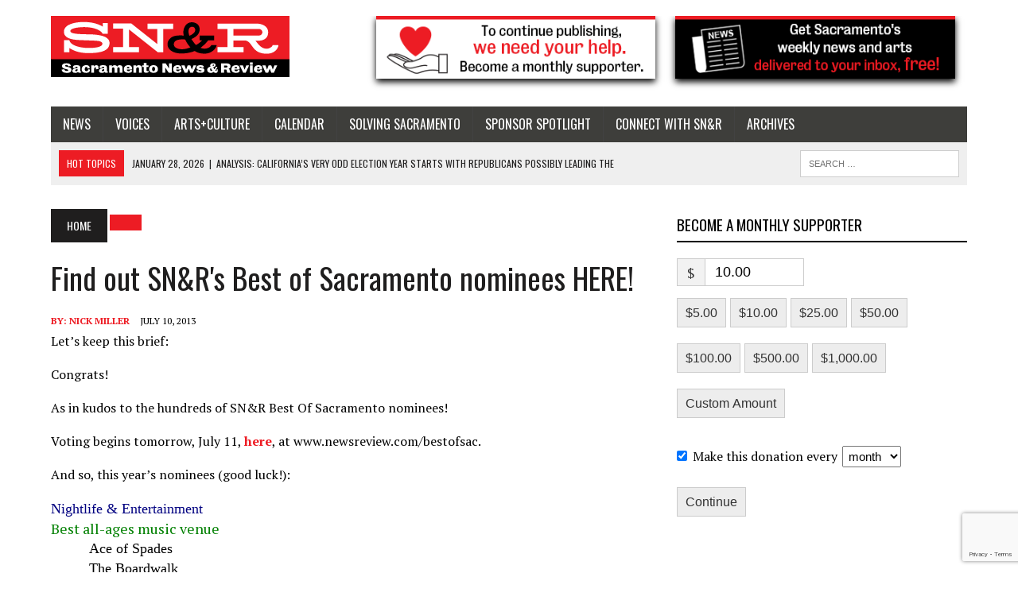

--- FILE ---
content_type: text/html; charset=UTF-8
request_url: https://sacramento.newsreview.com/2013/07/10/find-out-sns-best-of-sacramento-nominees-here/
body_size: 38122
content:
<!DOCTYPE html><html class="no-js" lang="en-US"><head><meta charset="UTF-8"><meta name="viewport" content="width=device-width, initial-scale=1.0"><link rel="stylesheet" id="ao_optimized_gfonts" href="https://fonts.googleapis.com/css?family=Inter:400,500,600,700%7CPT+Serif:300,400,400italic,600,700%7COswald:300,400,400italic,600,700&amp;display=swap"><link rel="profile" href="http://gmpg.org/xfn/11" /><meta name='robots' content='index, follow, max-image-preview:large, max-snippet:-1, max-video-preview:-1' /><link media="all" href="https://sacramento.newsreview.com/wp-content/cache/autoptimize/css/autoptimize_cf9045e59feda596027c710617bb7ddd.css" rel="stylesheet"><link media="screen" href="https://sacramento.newsreview.com/wp-content/cache/autoptimize/css/autoptimize_00df71b5809d374b00ce03791ac8fac1.css" rel="stylesheet"><title>Find out SN&amp;R&#039;s Best of Sacramento nominees HERE! &#8226; Sacramento News &amp; Review</title><meta name="description" content="Timely reports from Sacramento News &amp; Review writers on breaking news and big issues." /><link rel="canonical" href="https://sacramento.newsreview.com/2013/07/10/find-out-sns-best-of-sacramento-nominees-here/" /><meta property="og:locale" content="en_US" /><meta property="og:type" content="article" /><meta property="og:title" content="Find out SN&amp;R&#039;s Best of Sacramento nominees HERE! &#8226; Sacramento News &amp; Review" /><meta property="og:description" content="Timely reports from Sacramento News &amp; Review writers on breaking news and big issues." /><meta property="og:url" content="https://sacramento.newsreview.com/2013/07/10/find-out-sns-best-of-sacramento-nominees-here/" /><meta property="og:site_name" content="Sacramento News &amp; Review" /><meta property="article:publisher" content="https://www.facebook.com/SacNewsReview" /><meta property="article:published_time" content="2013-07-10T23:08:55+00:00" /><meta property="og:image" content="https://sacramento.newsreview.com/wp-content/uploads/2020/05/SNR_Placeholder1200x675-scaled.jpg" /><meta property="og:image:width" content="2560" /><meta property="og:image:height" content="1665" /><meta property="og:image:type" content="image/jpeg" /><meta name="author" content="Nick Miller" /><meta name="twitter:card" content="summary_large_image" /><meta name="twitter:creator" content="@SacNewsReview" /><meta name="twitter:site" content="@SacNewsReview" /><meta name="twitter:label1" content="Written by" /><meta name="twitter:data1" content="Nick Miller" /><meta name="twitter:label2" content="Est. reading time" /><meta name="twitter:data2" content="13 minutes" /> <script type="application/ld+json" class="yoast-schema-graph">{"@context":"https://schema.org","@graph":[{"@type":"Article","@id":"https://sacramento.newsreview.com/2013/07/10/find-out-sns-best-of-sacramento-nominees-here/#article","isPartOf":{"@id":"https://sacramento.newsreview.com/2013/07/10/find-out-sns-best-of-sacramento-nominees-here/"},"author":{"name":"Nick Miller","@id":"https://sacramento.newsreview.com/#/schema/person/e5513bc7281d8dae7845b6a7d01040fa"},"headline":"Find out SN&#038;R&#39;s Best of Sacramento nominees HERE!","datePublished":"2013-07-10T23:08:55+00:00","mainEntityOfPage":{"@id":"https://sacramento.newsreview.com/2013/07/10/find-out-sns-best-of-sacramento-nominees-here/"},"wordCount":2671,"publisher":{"@id":"https://sacramento.newsreview.com/#organization"},"inLanguage":"en-US"},{"@type":"WebPage","@id":"https://sacramento.newsreview.com/2013/07/10/find-out-sns-best-of-sacramento-nominees-here/","url":"https://sacramento.newsreview.com/2013/07/10/find-out-sns-best-of-sacramento-nominees-here/","name":"Find out SN&R&#39;s Best of Sacramento nominees HERE! &#8226; Sacramento News &amp; Review","isPartOf":{"@id":"https://sacramento.newsreview.com/#website"},"datePublished":"2013-07-10T23:08:55+00:00","description":"Timely reports from Sacramento News & Review writers on breaking news and big issues.","breadcrumb":{"@id":"https://sacramento.newsreview.com/2013/07/10/find-out-sns-best-of-sacramento-nominees-here/#breadcrumb"},"inLanguage":"en-US","potentialAction":[{"@type":"ReadAction","target":["https://sacramento.newsreview.com/2013/07/10/find-out-sns-best-of-sacramento-nominees-here/"]}]},{"@type":"BreadcrumbList","@id":"https://sacramento.newsreview.com/2013/07/10/find-out-sns-best-of-sacramento-nominees-here/#breadcrumb","itemListElement":[{"@type":"ListItem","position":1,"name":"Home","item":"https://sacramento.newsreview.com/"},{"@type":"ListItem","position":2,"name":"Find out SN&#038;R&#39;s Best of Sacramento nominees HERE!"}]},{"@type":"WebSite","@id":"https://sacramento.newsreview.com/#website","url":"https://sacramento.newsreview.com/","name":"Sacramento News &amp; Review","description":"","publisher":{"@id":"https://sacramento.newsreview.com/#organization"},"potentialAction":[{"@type":"SearchAction","target":{"@type":"EntryPoint","urlTemplate":"https://sacramento.newsreview.com/?s={search_term_string}"},"query-input":{"@type":"PropertyValueSpecification","valueRequired":true,"valueName":"search_term_string"}}],"inLanguage":"en-US"},{"@type":"Organization","@id":"https://sacramento.newsreview.com/#organization","name":"Sacramento News & Review","url":"https://sacramento.newsreview.com/","logo":{"@type":"ImageObject","inLanguage":"en-US","@id":"https://sacramento.newsreview.com/#/schema/logo/image/","url":"https://sacramento.newsreview.com/wp-content/uploads/2019/02/SNR_FAVICON_512x512.png","contentUrl":"https://sacramento.newsreview.com/wp-content/uploads/2019/02/SNR_FAVICON_512x512.png","width":512,"height":512,"caption":"Sacramento News & Review"},"image":{"@id":"https://sacramento.newsreview.com/#/schema/logo/image/"},"sameAs":["https://www.facebook.com/SacNewsReview","https://x.com/SacNewsReview"]},{"@type":"Person","@id":"https://sacramento.newsreview.com/#/schema/person/e5513bc7281d8dae7845b6a7d01040fa","name":"Nick Miller","image":{"@type":"ImageObject","inLanguage":"en-US","@id":"https://sacramento.newsreview.com/#/schema/person/image/","url":"https://secure.gravatar.com/avatar/9ba3c1f156ac1408661094dbad36866aa260da6b269ac01b83b8a10a42c51fea?s=96&d=mm&r=g","contentUrl":"https://secure.gravatar.com/avatar/9ba3c1f156ac1408661094dbad36866aa260da6b269ac01b83b8a10a42c51fea?s=96&d=mm&r=g","caption":"Nick Miller"},"url":"https://sacramento.newsreview.com/author/nickam/"}]}</script> <link rel='dns-prefetch' href='//js.stripe.com' /><link rel='dns-prefetch' href='//a.omappapi.com' /><link href='https://fonts.gstatic.com' crossorigin='anonymous' rel='preconnect' /><link rel="alternate" type="application/rss+xml" title="Sacramento News &amp; Review &raquo; Feed" href="https://sacramento.newsreview.com/feed/" /><link rel="alternate" type="application/rss+xml" title="Sacramento News &amp; Review &raquo; Comments Feed" href="https://sacramento.newsreview.com/comments/feed/" /><link rel="alternate" title="oEmbed (JSON)" type="application/json+oembed" href="https://sacramento.newsreview.com/wp-json/oembed/1.0/embed?url=https%3A%2F%2Fsacramento.newsreview.com%2F2013%2F07%2F10%2Ffind-out-sns-best-of-sacramento-nominees-here%2F" /><link rel="alternate" title="oEmbed (XML)" type="text/xml+oembed" href="https://sacramento.newsreview.com/wp-json/oembed/1.0/embed?url=https%3A%2F%2Fsacramento.newsreview.com%2F2013%2F07%2F10%2Ffind-out-sns-best-of-sacramento-nominees-here%2F&#038;format=xml" />  <script src="//www.googletagmanager.com/gtag/js?id=G-D0FMPMEY4V"  data-cfasync="false" data-wpfc-render="false" type="text/javascript" async></script> <script data-cfasync="false" data-wpfc-render="false" type="text/javascript">var em_version = '7.20.1';
				var em_track_user = true;
				var em_no_track_reason = '';
				
								var disableStrs = [
										'ga-disable-G-D0FMPMEY4V',
									];

				/* Function to detect opted out users */
				function __gtagTrackerIsOptedOut() {
					for (var index = 0; index < disableStrs.length; index++) {
						if (document.cookie.indexOf(disableStrs[index] + '=true') > -1) {
							return true;
						}
					}

					return false;
				}

				/* Disable tracking if the opt-out cookie exists. */
				if (__gtagTrackerIsOptedOut()) {
					for (var index = 0; index < disableStrs.length; index++) {
						window[disableStrs[index]] = true;
					}
				}

				/* Opt-out function */
				function __gtagTrackerOptout() {
					for (var index = 0; index < disableStrs.length; index++) {
						document.cookie = disableStrs[index] + '=true; expires=Thu, 31 Dec 2099 23:59:59 UTC; path=/';
						window[disableStrs[index]] = true;
					}
				}

				if ('undefined' === typeof gaOptout) {
					function gaOptout() {
						__gtagTrackerOptout();
					}
				}
								window.dataLayer = window.dataLayer || [];

				window.ExactMetricsDualTracker = {
					helpers: {},
					trackers: {},
				};
				if (em_track_user) {
					function __gtagDataLayer() {
						dataLayer.push(arguments);
					}

					function __gtagTracker(type, name, parameters) {
						if (!parameters) {
							parameters = {};
						}

						if (parameters.send_to) {
							__gtagDataLayer.apply(null, arguments);
							return;
						}

						if (type === 'event') {
														parameters.send_to = exactmetrics_frontend.v4_id;
							var hookName = name;
							if (typeof parameters['event_category'] !== 'undefined') {
								hookName = parameters['event_category'] + ':' + name;
							}

							if (typeof ExactMetricsDualTracker.trackers[hookName] !== 'undefined') {
								ExactMetricsDualTracker.trackers[hookName](parameters);
							} else {
								__gtagDataLayer('event', name, parameters);
							}
							
						} else {
							__gtagDataLayer.apply(null, arguments);
						}
					}

					__gtagTracker('js', new Date());
					__gtagTracker('set', {
						'developer_id.dNDMyYj': true,
											});
										__gtagTracker('config', 'G-D0FMPMEY4V', {"forceSSL":"true"} );
															window.gtag = __gtagTracker;										(function () {
						/* https://developers.google.com/analytics/devguides/collection/analyticsjs/ */
						/* ga and __gaTracker compatibility shim. */
						var noopfn = function () {
							return null;
						};
						var newtracker = function () {
							return new Tracker();
						};
						var Tracker = function () {
							return null;
						};
						var p = Tracker.prototype;
						p.get = noopfn;
						p.set = noopfn;
						p.send = function () {
							var args = Array.prototype.slice.call(arguments);
							args.unshift('send');
							__gaTracker.apply(null, args);
						};
						var __gaTracker = function () {
							var len = arguments.length;
							if (len === 0) {
								return;
							}
							var f = arguments[len - 1];
							if (typeof f !== 'object' || f === null || typeof f.hitCallback !== 'function') {
								if ('send' === arguments[0]) {
									var hitConverted, hitObject = false, action;
									if ('event' === arguments[1]) {
										if ('undefined' !== typeof arguments[3]) {
											hitObject = {
												'eventAction': arguments[3],
												'eventCategory': arguments[2],
												'eventLabel': arguments[4],
												'value': arguments[5] ? arguments[5] : 1,
											}
										}
									}
									if ('pageview' === arguments[1]) {
										if ('undefined' !== typeof arguments[2]) {
											hitObject = {
												'eventAction': 'page_view',
												'page_path': arguments[2],
											}
										}
									}
									if (typeof arguments[2] === 'object') {
										hitObject = arguments[2];
									}
									if (typeof arguments[5] === 'object') {
										Object.assign(hitObject, arguments[5]);
									}
									if ('undefined' !== typeof arguments[1].hitType) {
										hitObject = arguments[1];
										if ('pageview' === hitObject.hitType) {
											hitObject.eventAction = 'page_view';
										}
									}
									if (hitObject) {
										action = 'timing' === arguments[1].hitType ? 'timing_complete' : hitObject.eventAction;
										hitConverted = mapArgs(hitObject);
										__gtagTracker('event', action, hitConverted);
									}
								}
								return;
							}

							function mapArgs(args) {
								var arg, hit = {};
								var gaMap = {
									'eventCategory': 'event_category',
									'eventAction': 'event_action',
									'eventLabel': 'event_label',
									'eventValue': 'event_value',
									'nonInteraction': 'non_interaction',
									'timingCategory': 'event_category',
									'timingVar': 'name',
									'timingValue': 'value',
									'timingLabel': 'event_label',
									'page': 'page_path',
									'location': 'page_location',
									'title': 'page_title',
								};
								for (arg in args) {
																		if (!(!args.hasOwnProperty(arg) || !gaMap.hasOwnProperty(arg))) {
										hit[gaMap[arg]] = args[arg];
									} else {
										hit[arg] = args[arg];
									}
								}
								return hit;
							}

							try {
								f.hitCallback();
							} catch (ex) {
							}
						};
						__gaTracker.create = newtracker;
						__gaTracker.getByName = newtracker;
						__gaTracker.getAll = function () {
							return [];
						};
						__gaTracker.remove = noopfn;
						__gaTracker.loaded = true;
						window['__gaTracker'] = __gaTracker;
					})();
									} else {
										console.log("");
					(function () {
						function __gtagTracker() {
							return null;
						}

						window['__gtagTracker'] = __gtagTracker;
						window['gtag'] = __gtagTracker;
					})();
									}</script> 
 <!--noptimize--><script id="sacbl-ready">
			window.advanced_ads_ready=function(e,a){a=a||"complete";var d=function(e){return"interactive"===a?"loading"!==e:"complete"===e};d(document.readyState)?e():document.addEventListener("readystatechange",(function(a){d(a.target.readyState)&&e()}),{once:"interactive"===a})},window.advanced_ads_ready_queue=window.advanced_ads_ready_queue||[];		</script>
		<!--/noptimize--> <script type="text/javascript" src="https://sacramento.newsreview.com/wp-includes/js/jquery/jquery.min.js?ver=3.7.1" id="jquery-core-js"></script> <script type="text/javascript" id="jquery-ui-datepicker-js-after">jQuery(function(jQuery){jQuery.datepicker.setDefaults({"closeText":"Close","currentText":"Today","monthNames":["January","February","March","April","May","June","July","August","September","October","November","December"],"monthNamesShort":["Jan","Feb","Mar","Apr","May","Jun","Jul","Aug","Sep","Oct","Nov","Dec"],"nextText":"Next","prevText":"Previous","dayNames":["Sunday","Monday","Tuesday","Wednesday","Thursday","Friday","Saturday"],"dayNamesShort":["Sun","Mon","Tue","Wed","Thu","Fri","Sat"],"dayNamesMin":["S","M","T","W","T","F","S"],"dateFormat":"MM d, yy","firstDay":1,"isRTL":false});});
//# sourceURL=jquery-ui-datepicker-js-after</script> <script type="text/javascript" src="https://sacramento.newsreview.com/wp-includes/js/dist/dom-ready.min.js?ver=f77871ff7694fffea381" id="wp-dom-ready-js"></script> <script type="text/javascript" src="https://sacramento.newsreview.com/wp-includes/js/dist/hooks.min.js?ver=dd5603f07f9220ed27f1" id="wp-hooks-js"></script> <script type="text/javascript" src="https://sacramento.newsreview.com/wp-includes/js/dist/i18n.min.js?ver=c26c3dc7bed366793375" id="wp-i18n-js"></script> <script type="text/javascript" id="wp-i18n-js-after">wp.i18n.setLocaleData( { 'text direction\u0004ltr': [ 'ltr' ] } );
//# sourceURL=wp-i18n-js-after</script> <script type="text/javascript" src="https://sacramento.newsreview.com/wp-includes/js/dist/a11y.min.js?ver=cb460b4676c94bd228ed" id="wp-a11y-js"></script> <script type="text/javascript" id="plupload-handlers-js-extra">var pluploadL10n = {"queue_limit_exceeded":"You have attempted to queue too many files.","file_exceeds_size_limit":"%s exceeds the maximum upload size for this site.","zero_byte_file":"This file is empty. Please try another.","invalid_filetype":"This file cannot be processed by the web server.","not_an_image":"This file is not an image. Please try another.","image_memory_exceeded":"Memory exceeded. Please try another smaller file.","image_dimensions_exceeded":"This is larger than the maximum size. Please try another.","default_error":"An error occurred in the upload. Please try again later.","missing_upload_url":"There was a configuration error. Please contact the server administrator.","upload_limit_exceeded":"You may only upload 1 file.","http_error":"Unexpected response from the server. The file may have been uploaded successfully. Check in the Media Library or reload the page.","http_error_image":"The server cannot process the image. This can happen if the server is busy or does not have enough resources to complete the task. Uploading a smaller image may help. Suggested maximum size is 2560 pixels.","upload_failed":"Upload failed.","big_upload_failed":"Please try uploading this file with the %1$sbrowser uploader%2$s.","big_upload_queued":"%s exceeds the maximum upload size for the multi-file uploader when used in your browser.","io_error":"IO error.","security_error":"Security error.","file_cancelled":"File canceled.","upload_stopped":"Upload stopped.","dismiss":"Dismiss","crunching":"Crunching\u2026","deleted":"moved to the Trash.","error_uploading":"\u201c%s\u201d has failed to upload.","unsupported_image":"This image cannot be displayed in a web browser. For best results convert it to JPEG before uploading.","noneditable_image":"The web server cannot generate responsive image sizes for this image. Convert it to JPEG or PNG before uploading.","file_url_copied":"The file URL has been copied to your clipboard"};
//# sourceURL=plupload-handlers-js-extra</script> <script type="text/javascript" id="give_ffm_frontend-js-extra">var give_ffm_frontend = {"ajaxurl":"https://sacramento.newsreview.com/wp-admin/admin-ajax.php","error_message":"Please complete all required fields","submit_button_text":"Donate Now","nonce":"92f5d8f368","confirmMsg":"Are you sure?","i18n":{"timepicker":{"choose_time":"Choose Time","time":"Time","hour":"Hour","minute":"Minute","second":"Second","done":"Done","now":"Now"},"repeater":{"max_rows":"You have added the maximum number of fields allowed."}},"plupload":{"url":"https://sacramento.newsreview.com/wp-admin/admin-ajax.php?nonce=7dfb88b950","flash_swf_url":"https://sacramento.newsreview.com/wp-includes/js/plupload/plupload.flash.swf","filters":[{"title":"Allowed Files","extensions":"*"}],"multipart":true,"urlstream_upload":true}};
//# sourceURL=give_ffm_frontend-js-extra</script> <script data-cfasync="false" data-wpfc-render="false" type="text/javascript" id='exactmetrics-frontend-script-js-extra'>var exactmetrics_frontend = {"js_events_tracking":"true","download_extensions":"zip,mp3,mpeg,pdf,docx,pptx,xlsx,rar","inbound_paths":"[{\"path\":\"\\\/go\\\/\",\"label\":\"affiliate\"},{\"path\":\"\\\/recommend\\\/\",\"label\":\"affiliate\"}]","home_url":"https:\/\/sacramento.newsreview.com","hash_tracking":"false","v4_id":"G-D0FMPMEY4V"};</script> <script type="text/javascript" id="give-stripe-js-js-extra">var give_stripe_vars = {"zero_based_currency":"","zero_based_currencies_list":["JPY","KRW","CLP","ISK","BIF","DJF","GNF","KHR","KPW","LAK","LKR","MGA","MZN","VUV"],"sitename":"SN&R Extra","checkoutBtnTitle":"Donate","publishable_key":"pk_live_SMtnnvlq4TpJelMdklNha8iD","checkout_image":"","checkout_address":"","checkout_processing_text":"Donation Processing...","give_version":"4.14.0","cc_fields_format":"multi","card_number_placeholder_text":"Card Number","card_cvc_placeholder_text":"CVC","donate_button_text":"Donate Now","element_font_styles":{"cssSrc":false},"element_base_styles":{"color":"#32325D","fontWeight":500,"fontSize":"16px","fontSmoothing":"antialiased","::placeholder":{"color":"#222222"},":-webkit-autofill":{"color":"#e39f48"}},"element_complete_styles":{},"element_empty_styles":{},"element_invalid_styles":{},"float_labels":"","base_country":"US","preferred_locale":"en","stripe_card_update":"","stripe_becs_update":""};
//# sourceURL=give-stripe-js-js-extra</script> <script type="text/javascript" src="https://js.stripe.com/v3/?ver=4.14.0" id="give-stripe-js-js"></script> <script type="text/javascript" id="give-js-extra">var give_global_vars = {"ajaxurl":"https://sacramento.newsreview.com/wp-admin/admin-ajax.php","checkout_nonce":"56f13a828f","currency":"USD","currency_sign":"$","currency_pos":"before","thousands_separator":",","decimal_separator":".","no_gateway":"Please select a payment method.","bad_minimum":"The minimum custom donation amount for this form is","bad_maximum":"The maximum custom donation amount for this form is","general_loading":"Loading...","purchase_loading":"Please Wait...","textForOverlayScreen":"\u003Ch3\u003EProcessing...\u003C/h3\u003E\u003Cp\u003EThis will only take a second!\u003C/p\u003E","number_decimals":"2","is_test_mode":"","give_version":"4.14.0","magnific_options":{"main_class":"give-modal","close_on_bg_click":false},"form_translation":{"payment-mode":"Please select payment mode.","give_first":"Please enter your first name.","give_last":"Please enter your last name.","give_email":"Please enter a valid email address.","give_user_login":"Invalid email address or username.","give_user_pass":"Enter a password.","give_user_pass_confirm":"Enter the password confirmation.","give_agree_to_terms":"You must agree to the terms and conditions."},"confirm_email_sent_message":"Please check your email and click on the link to access your complete donation history.","ajax_vars":{"ajaxurl":"https://sacramento.newsreview.com/wp-admin/admin-ajax.php","ajaxNonce":"cc2531a3fe","loading":"Loading","select_option":"Please select an option","default_gateway":"paypal-commerce","permalinks":"1","number_decimals":2},"cookie_hash":"409b21d22ef0c5f8397f7a626c6752ee","session_nonce_cookie_name":"wp-give_session_reset_nonce_409b21d22ef0c5f8397f7a626c6752ee","session_cookie_name":"wp-give_session_409b21d22ef0c5f8397f7a626c6752ee","delete_session_nonce_cookie":"0"};
var giveApiSettings = {"root":"https://sacramento.newsreview.com/wp-json/give-api/v2/","rest_base":"give-api/v2"};
//# sourceURL=give-js-extra</script> <script type="text/javascript" id="give_recurring_script-js-extra">var Give_Recurring_Vars = {"email_access":"1","pretty_intervals":{"1":"Every","2":"Every two","3":"Every three","4":"Every four","5":"Every five","6":"Every six"},"pretty_periods":{"day":"Daily","week":"Weekly","month":"Monthly","quarter":"Quarterly","half-year":"Semi-Annually","year":"Yearly"},"messages":{"daily_forbidden":"The selected payment method does not support daily recurring giving. Please select another payment method or supported giving frequency.","confirm_cancel":"Are you sure you want to cancel this subscription?"},"multi_level_message_pre_text":"You have chosen to donate"};
//# sourceURL=give_recurring_script-js-extra</script> <link rel="https://api.w.org/" href="https://sacramento.newsreview.com/wp-json/" /><link rel="alternate" title="JSON" type="application/json" href="https://sacramento.newsreview.com/wp-json/wp/v2/posts/91" /><link rel="EditURI" type="application/rsd+xml" title="RSD" href="https://sacramento.newsreview.com/xmlrpc.php?rsd" /><link rel='shortlink' href='https://sacramento.newsreview.com/?p=91' /><meta name="generator" content="Give v4.14.0" /> <!--[if lt IE 9]> <script src="https://sacramento.newsreview.com/wp-content/themes/mh_newsdesk/js/css3-mediaqueries.js"></script> <![endif]--> <script async src="https://securepubads.g.doubleclick.net/tag/js/gpt.js"></script> <script>window.googletag = window.googletag || {cmd: []};
  googletag.cmd.push(function() {
    googletag.defineSlot('/1003962/sacramento_content_ad_300x250_1', [300, 250], 'div-gpt-ad-1598915912222-0').addService(googletag.pubads());
	googletag.defineSlot('/1003962/sacramento_content_ad_300x250_2', [300, 250], 'div-gpt-ad-1601930996922-0').addService(googletag.pubads());
    googletag.pubads().enableSingleRequest();
    googletag.enableServices();
  });</script><link rel="icon" href="https://sacramento.newsreview.com/wp-content/uploads/2019/02/cropped-SNR_FAVICON_512x512-32x32.png" sizes="32x32" /><link rel="icon" href="https://sacramento.newsreview.com/wp-content/uploads/2019/02/cropped-SNR_FAVICON_512x512-192x192.png" sizes="192x192" /><link rel="apple-touch-icon" href="https://sacramento.newsreview.com/wp-content/uploads/2019/02/cropped-SNR_FAVICON_512x512-180x180.png" /><meta name="msapplication-TileImage" content="https://sacramento.newsreview.com/wp-content/uploads/2019/02/cropped-SNR_FAVICON_512x512-270x270.png" /></head><body class="wp-singular post-template-default single single-post postid-91 single-format-standard custom-background wp-theme-mh_newsdesk wp-child-theme-mh_newsdesk-child give-recurring metaslider-plugin mh-right-sb mh-loop-layout2 aa-prefix-sacbl-" itemscope="itemscope" itemtype="http://schema.org/WebPage"><div id="mh-wrapper"><header class="mh-header" itemscope="itemscope" itemtype="http://schema.org/WPHeader"><div class="header-wrap clearfix"><div class="mh-col mh-1-3 header-logo"> <a href="https://sacramento.newsreview.com/" title="Sacramento News &amp; Review" rel="home"><div class="logo-wrap" role="banner"> <img src="https://sacramento.newsreview.com/wp-content/uploads/2020/05/SNR_RGB_websitesize.png" height="77" width="300" alt="Sacramento News &amp; Review" /></div> </a></div><aside id="custom_html-25" class="widget_text mh-col mh-2-3 widget_custom_html"><div class="widget_text header-ad"><div class="textwidget custom-html-widget"><div class="support-header-2"> <a href="/support-local-independent-journalism/"> <img src="/wp-content/uploads/2021/04/Sac-Button-Support.png" alt="Support Local Independent Journalism" /> </a> <a href="/newsletter/"> <img src="/wp-content/uploads/2021/04/Sac-Button-News.png" alt="Sign up for our newsletter!" /> </a></div></div></div></aside></div><div class="header-menu clearfix"><nav class="main-nav clearfix" itemscope="itemscope" itemtype="http://schema.org/SiteNavigationElement"><div class="menu-main-nav-container"><ul id="menu-main-nav" class="menu"><li id="menu-item-1431" class="menu-item menu-item-type-taxonomy menu-item-object-category menu-item-has-children menu-item-1431"><a href="https://sacramento.newsreview.com/category/news/">News</a><ul class="sub-menu"><li id="menu-item-27704" class="menu-item menu-item-type-taxonomy menu-item-object-category menu-item-27704"><a href="https://sacramento.newsreview.com/category/news/crime-beat/">Crime Beat</a></li><li id="menu-item-5427" class="menu-item menu-item-type-taxonomy menu-item-object-category menu-item-5427"><a href="https://sacramento.newsreview.com/category/news/covid-19/">COVID-19</a></li><li id="menu-item-14728" class="menu-item menu-item-type-taxonomy menu-item-object-post_tag menu-item-14728"><a href="https://sacramento.newsreview.com/tag/police-reform/">Police Reform</a></li><li id="menu-item-80697" class="menu-item menu-item-type-taxonomy menu-item-object-post_tag menu-item-80697"><a href="https://sacramento.newsreview.com/tag/q-a/">Q&amp;A</a></li></ul></li><li id="menu-item-1434" class="menu-item menu-item-type-taxonomy menu-item-object-category menu-item-has-children menu-item-1434"><a href="https://sacramento.newsreview.com/category/voices/">Voices</a><ul class="sub-menu"><li id="menu-item-10314" class="menu-item menu-item-type-taxonomy menu-item-object-category menu-item-10314"><a href="https://sacramento.newsreview.com/category/voices/greenlight/">Greenlight</a></li><li id="menu-item-14731" class="menu-item menu-item-type-custom menu-item-object-custom menu-item-14731"><a href="https://sacramento.newsreview.com/?s=essay">Essay</a></li><li id="menu-item-14730" class="menu-item menu-item-type-custom menu-item-object-custom menu-item-14730"><a href="https://sacramento.newsreview.com/?s=fifteen+minutes">Fifteen Minutes</a></li><li id="menu-item-8948" class="menu-item menu-item-type-taxonomy menu-item-object-category menu-item-8948"><a href="https://sacramento.newsreview.com/category/voices/ask-joey/">Ask Joey</a></li><li id="menu-item-14729" class="menu-item menu-item-type-taxonomy menu-item-object-post_tag menu-item-14729"><a href="https://sacramento.newsreview.com/tag/ask-420/">Ask 420</a></li></ul></li><li id="menu-item-1432" class="menu-item menu-item-type-taxonomy menu-item-object-category menu-item-has-children menu-item-1432"><a href="https://sacramento.newsreview.com/category/artsculture/">Arts+Culture</a><ul class="sub-menu"><li id="menu-item-1436" class="menu-item menu-item-type-taxonomy menu-item-object-category menu-item-1436"><a href="https://sacramento.newsreview.com/category/artsculture/food/">Food</a></li><li id="menu-item-1433" class="menu-item menu-item-type-taxonomy menu-item-object-category menu-item-1433"><a href="https://sacramento.newsreview.com/category/artsculture/music/">Music</a></li><li id="menu-item-1668" class="menu-item menu-item-type-taxonomy menu-item-object-category menu-item-1668"><a href="https://sacramento.newsreview.com/category/artsculture/home-garden/">Home &amp; Garden</a></li><li id="menu-item-28210" class="menu-item menu-item-type-taxonomy menu-item-object-category menu-item-28210"><a href="https://sacramento.newsreview.com/category/artsculture/rebooting-the-arts/">Rebooting the Arts</a></li></ul></li><li id="menu-item-5770" class="menu-item menu-item-type-post_type menu-item-object-page menu-item-5770"><a href="https://sacramento.newsreview.com/calendar/">Calendar</a></li><li id="menu-item-38883" class="menu-item menu-item-type-taxonomy menu-item-object-category menu-item-has-children menu-item-38883"><a href="https://sacramento.newsreview.com/category/solving-sacramento/">Solving Sacramento</a><ul class="sub-menu"><li id="menu-item-38884" class="menu-item menu-item-type-taxonomy menu-item-object-category menu-item-38884"><a href="https://sacramento.newsreview.com/category/artsculture/rebooting-the-arts/">Rebooting the Arts</a></li><li id="menu-item-38885" class="menu-item menu-item-type-taxonomy menu-item-object-category menu-item-38885"><a href="https://sacramento.newsreview.com/category/solving-sacramento/housing/">Housing</a></li><li id="menu-item-38894" class="menu-item menu-item-type-custom menu-item-object-custom menu-item-38894"><a href="https://solvingsacramento.org/">About Solving Sacramento</a></li></ul></li><li id="menu-item-7664" class="menu-item menu-item-type-post_type_archive menu-item-object-sponsored-content menu-item-7664"><a href="https://sacramento.newsreview.com/spotlight/">Sponsor Spotlight</a></li><li id="menu-item-5781" class="menu-item menu-item-type-custom menu-item-object-custom menu-item-has-children menu-item-5781"><a>Connect with SN&#038;R</a><ul class="sub-menu"><li id="menu-item-5112" class="menu-item menu-item-type-custom menu-item-object-custom menu-item-5112"><a href="/support-local-independent-journalism/">Become a supporter</a></li><li id="menu-item-21724" class="menu-item menu-item-type-custom menu-item-object-custom menu-item-21724"><a href="https://independentjournalismfund.org/">Tax deductible support</a></li><li id="menu-item-14880" class="menu-item menu-item-type-custom menu-item-object-custom menu-item-14880"><a href="https://sacramento.newsreview.com/newsletter/">Get the Newsletter</a></li><li id="menu-item-14726" class="menu-item menu-item-type-post_type menu-item-object-page menu-item-14726"><a href="https://sacramento.newsreview.com/letter-to-the-editor/">Send a Letter to the Editor</a></li><li id="menu-item-5786" class="menu-item menu-item-type-post_type menu-item-object-page menu-item-5786"><a href="https://sacramento.newsreview.com/contact-us-with-questions-news-tips-or-for-advertising-info/">Contact Us</a></li></ul></li><li id="menu-item-90057" class="menu-item menu-item-type-custom menu-item-object-custom menu-item-has-children menu-item-90057"><a>Archives</a><ul class="sub-menu"><li id="menu-item-5784" class="menu-item menu-item-type-custom menu-item-object-custom menu-item-5784"><a href="https://bestofsac.com/">Best of Sac</a></li><li id="menu-item-7796" class="menu-item menu-item-type-custom menu-item-object-custom menu-item-7796"><a href="/local-dining/#/show?view=tile">Local Dining</a></li><li id="menu-item-5785" class="menu-item menu-item-type-custom menu-item-object-custom menu-item-5785"><a href="https://sammies.com/">SAMMIES</a></li><li id="menu-item-5782" class="menu-item menu-item-type-custom menu-item-object-custom menu-item-5782"><a href="https://www.newsreview.com/sacramento/archive">SN&#038;R Print Archive</a></li></ul></li></ul></div></nav><div class="header-sub clearfix"><div id="ticker" class="news-ticker mh-col mh-2-3 clearfix"> <span class="ticker-title"> Hot Topics </span><ul class="ticker-content"><li class="ticker-item"> <a class="ticker-item-link" href="https://sacramento.newsreview.com/2021/03/09/in-light-of-recent-deaths-sacramento-city-hall-faces-reckoning-on-warming-centers/" title="In light of recent deaths, Sacramento City Hall faces reckoning on warming centers"> <span class="ticker-item-date">March 9, 2021</span> <span class="ticker-item-separator">|</span> <span class="ticker-item-title">In light of recent deaths, Sacramento City Hall faces reckoning on warming centers</span> </a></li><li class="ticker-item"> <a class="ticker-item-link" href="https://sacramento.newsreview.com/2026/01/29/fall-in-love-with-local-art-and-culture-in-sacramento-this-february/" title="Fall in love with local art and culture in Sacramento this February"> <span class="ticker-item-date">January 29, 2026</span> <span class="ticker-item-separator">|</span> <span class="ticker-item-title">Fall in love with local art and culture in Sacramento this February</span> </a></li><li class="ticker-item"> <a class="ticker-item-link" href="https://sacramento.newsreview.com/2026/01/28/analysis-californias-very-odd-election-year-starts-with-republicans-possibly-leading-the-governors-race/" title="Analysis: California’s very odd election year starts with Republicans possibly leading the governor’s race"> <span class="ticker-item-date">January 28, 2026</span> <span class="ticker-item-separator">|</span> <span class="ticker-item-title">Analysis: California’s very odd election year starts with Republicans possibly leading the governor’s race</span> </a></li><li class="ticker-item"> <a class="ticker-item-link" href="https://sacramento.newsreview.com/2026/01/27/from-wheatland-to-north-highlands-students-prep-for-a-new-nutrition-norm-on-local-campuses/" title="From Wheatland to North Highlands, students prep for a new nutrition norm on local campuses"> <span class="ticker-item-date">January 27, 2026</span> <span class="ticker-item-separator">|</span> <span class="ticker-item-title">From Wheatland to North Highlands, students prep for a new nutrition norm on local campuses</span> </a></li><li class="ticker-item"> <a class="ticker-item-link" href="https://sacramento.newsreview.com/2026/01/27/sacramentos-anya-mcinroy-documents-milestones-in-their-most-honest-state/" title="Sacramento&#8217;s Anya McInroy documents milestones in their most honest state "> <span class="ticker-item-date">January 27, 2026</span> <span class="ticker-item-separator">|</span> <span class="ticker-item-title">Sacramento&#8217;s Anya McInroy documents milestones in their most honest state </span> </a></li><li class="ticker-item"> <a class="ticker-item-link" href="https://sacramento.newsreview.com/2026/01/27/straight-out-of-project-2025-trumps-immigration-plan-was-clear/" title="Straight out of Project 2025: Trump’s immigration plan was clear"> <span class="ticker-item-date">January 27, 2026</span> <span class="ticker-item-separator">|</span> <span class="ticker-item-title">Straight out of Project 2025: Trump’s immigration plan was clear</span> </a></li></ul></div><aside class="mh-col mh-1-3 header-search"><form role="search" method="get" class="search-form" action="https://sacramento.newsreview.com/"> <label> <span class="screen-reader-text">Search for:</span> <input type="search" class="search-field" placeholder="Search &hellip;" value="" name="s" /> </label> <input type="submit" class="search-submit" value="Search" /></form></aside></div></div></header><div class="mh-section mh-group"><div id="main-content" class="mh-content" role="main" itemprop="mainContentOfPage"><nav class="breadcrumb"><span itemscope itemtype="http://data-vocabulary.org/Breadcrumb"><a href="https://sacramento.newsreview.com" itemprop="url" class="bc-home"><span itemprop="title">Home</span></a></span> <span itemscope itemtype="http://data-vocabulary.org/Breadcrumb"><a href="" itemprop="url"><span itemprop="title"></span></a></span></nav><article id="post-91" class="post-91 post type-post status-publish format-standard hentry"><header class="entry-header clearfix"><h1 class="entry-title"> Find out SN&#038;R&#39;s Best of Sacramento nominees HERE!</h1></header><p class="entry-meta"> <span class="entry-meta-author vcard author">By: <a class="fn" href="https://sacramento.newsreview.com/author/nickam/">Nick Miller</a></span> <span class="entry-meta-date updated">July 10, 2013</span></p><div class="entry-content clearfix"><p> Let’s keep this brief:</p><p> Congrats!</p><p> As in kudos to the hundreds of SN&#038;R Best Of Sacramento nominees!</p><p> Voting begins tomorrow, July 11, <a href="http://www.newsreview.com/sacramento/ballot/BestOfSac2013" target="_blank">here</a>, at www.newsreview.com/bestofsac.</p><p> And so, this year’s nominees (good luck!):</p><p style="margin-bottom: 0in;"> <font color="#000080"><font face="Arial Black, serif"><font size="4">Nightlife &#038; Entertainment</font></font></font></p><p style="margin-bottom: 0in"> <font color="#008000"><font size="4">Best all-ages music venue</font></font></p><p style="text-indent: 0.5in; margin-bottom: 0in"> <font face="Times New Roman, serif"><font size="4">Ace of Spades</font></font></p><p style="text-indent: 0.5in; margin-bottom: 0in"> <font face="Times New Roman, serif"><font size="4">The Boardwalk</font></font></p><p style="text-indent: 0.5in; margin-bottom: 0in"> <font face="Times New Roman, serif"><font size="4">Bows &#038; Arrows</font></font></p><p style="text-indent: 0.5in; margin-bottom: 0in"> <font face="Times New Roman, serif"><font size="4">Club Retro</font></font></p><p style="text-indent: 0.5in; margin-bottom: 0in"> <font face="Times New Roman, serif"><font size="4">The Cozmic Cafe</font></font></p><p style="text-indent: 0.5in; margin-bottom: 0in"> <font face="Times New Roman, serif"><font size="4">Luigi’s Fun Garden</font></font></p><p style="text-indent: 0.5in; margin-bottom: 0in"> <font face="Times New Roman, serif"><font size="4">Naked Lounge Downtown</font></font></p><p style="text-indent: 0.5in; margin-bottom: 0in"> <font face="Times New Roman, serif"><font size="4">The Refuge</font></font></p><p style="text-indent: 0.5in; margin-bottom: 0in"> <font face="Times New Roman, serif"><font size="4">Shine</font></font></p><p style="text-indent: 0.5in; margin-bottom: 0in"> <font face="Times New Roman, serif"><font size="4">Sol Collective</font></font></p><p style="text-indent: 0.5in; margin-bottom: 0in">  </p><p style="margin-bottom: 0in"> <font color="#008000"><font size="4">Best casino</font></font></p><p style="text-indent: 0.5in; margin-bottom: 0in"> <font face="Times New Roman, serif"><font size="4">Cache Creek Casino Resort</font></font></p><p style="text-indent: 0.5in; margin-bottom: 0in"> <font face="Times New Roman, serif"><font size="4">Capital Casino Restaurant &#038; Bar</font></font></p><p style="text-indent: 0.5in; margin-bottom: 0in"> <font face="Times New Roman, serif"><font size="4">Casino Royale</font></font></p><p style="text-indent: 0.5in; margin-bottom: 0in"> <font face="Times New Roman, serif"><font size="4">Jackson Rancheria Casino &#038; Hotel</font></font></p><p style="text-indent: 0.5in; margin-bottom: 0in"> <font face="Times New Roman, serif"><font size="4">Lucky Derby Casino</font></font></p><p style="text-indent: 0.5in; margin-bottom: 0in"> <font face="Times New Roman, serif"><font size="4">Red Hawk Casino</font></font></p><p style="text-indent: 0.5in; margin-bottom: 0in"> <font face="Times New Roman, serif"><font size="4">Thunder Valley Casino Resort</font></font></p><p style="text-indent: 0.5in; margin-bottom: 0in">  </p><p style="margin-bottom: 0in"> <font color="#008000"><font size="4">Best comedy club</font></font></p><p style="text-indent: 0.5in; margin-bottom: 0in"> <font face="Times New Roman, serif"><font size="4">ComedySports Arena</font></font></p><p style="text-indent: 0.5in; margin-bottom: 0in"> <font face="Times New Roman, serif"><font size="4">Laughs Unlimited</font></font></p><p style="text-indent: 0.5in; margin-bottom: 0in"> <font face="Times New Roman, serif"><font size="4">Punchline Sacramento</font></font></p><p style="text-indent: 0.5in; margin-bottom: 0in"> <font face="Times New Roman, serif"><font size="4">Sacramento Comedy Spot</font></font></p><p style="text-indent: 0.5in; margin-bottom: 0in"> <font face="Times New Roman, serif"><font size="4">Tommy T’s Comedy &#038; Dinner Theatre</font></font></p><p style="text-indent: 0.5in; margin-bottom: 0in">  </p><p style="margin-bottom: 0in"> <font color="#008000"><font size="4">Best festival</font></font></p><p style="text-indent: 0.5in; margin-bottom: 0in"> <font face="Times New Roman, serif"><font size="4">Chalk it Up!</font></font></p><p style="text-indent: 0.5in; margin-bottom: 0in"> <font face="Times New Roman, serif"><font size="4">Festival de la Familia</font></font></p><p style="text-indent: 0.5in; margin-bottom: 0in"> <font face="Times New Roman, serif"><font size="4">Japanese Food &#038; Cultural Bazaar</font></font></p><p style="text-indent: 0.5in; margin-bottom: 0in"> <font face="Times New Roman, serif"><font size="4">Launch</font></font></p><p style="text-indent: 0.5in; margin-bottom: 0in"> <font face="Times New Roman, serif"><font size="4">Pacific Rim Festival</font></font></p><p style="text-indent: 0.5in; margin-bottom: 0in"> <font face="Times New Roman, serif"><font size="4">Sacramento Beer Week</font></font></p><p style="text-indent: 0.5in; margin-bottom: 0in"> <font face="Times New Roman, serif"><font size="4">Sacramento French Film Festival</font></font></p><p style="text-indent: 0.5in; margin-bottom: 0in"> <font face="Times New Roman, serif"><font size="4">Sacramento Pride Festival</font></font></p><p style="text-indent: 0.5in; margin-bottom: 0in"> <font face="Times New Roman, serif"><font size="4">SactoMofo</font></font></p><p style="text-indent: 0.5in; margin-bottom: 0in"> <font face="Times New Roman, serif"><font size="4">Trash Film Orgy</font></font></p><p style="text-indent: 0.5in; margin-bottom: 0in">  </p><p style="margin-bottom: 0in"> <font color="#008000"><font size="4">Best gay club</font></font></p><p style="text-indent: 0.5in; margin-bottom: 0in"> <font face="Times New Roman, serif"><font size="4">Badlands</font></font></p><p style="text-indent: 0.5in; margin-bottom: 0in"> <font face="Times New Roman, serif"><font size="4">Faces</font></font></p><p style="text-indent: 0.5in; margin-bottom: 0in"> <font face="Times New Roman, serif"><font size="4">The Bolt</font></font></p><p style="text-indent: 0.5in; margin-bottom: 0in"> <font face="Times New Roman, serif"><font size="4">The Depot Video Bar</font></font></p><p style="text-indent: 0.5in; margin-bottom: 0in"> <font face="Times New Roman, serif"><font size="4">The Mercantile Saloon</font></font></p><p style="text-indent: 0.5in; margin-bottom: 0in">  </p><p style="margin-bottom: 0in"> <font color="#008000"><font size="4">Best karaoke</font></font></p><p style="text-indent: 0.5in; margin-bottom: 0in"> <font face="Times New Roman, serif"><font size="4">Blue Moon Cafe and Karaoke</font></font></p><p style="text-indent: 0.5in; margin-bottom: 0in"> <font face="Times New Roman, serif"><font size="4">Hamburger Patties</font></font></p><p style="text-indent: 0.5in; margin-bottom: 0in"> <font face="Times New Roman, serif"><font size="4">Marilyn’s on K</font></font></p><p style="text-indent: 0.5in; margin-bottom: 0in"> <font face="Times New Roman, serif"><font size="4">Old Ironsides</font></font></p><p style="text-indent: 0.5in; margin-bottom: 0in"> <font face="Times New Roman, serif"><font size="4">On the Y</font></font></p><p style="text-indent: 0.5in; margin-bottom: 0in"> <font face="Times New Roman, serif"><font size="4">Pine Cove Tavern</font></font></p><p style="text-indent: 0.5in; margin-bottom: 0in"> <font face="Times New Roman, serif"><font size="4">River City Saloon</font></font></p><p style="text-indent: 0.5in; margin-bottom: 0in"> <font face="Times New Roman, serif"><font size="4">Swiss Buda</font></font></p><p style="text-indent: 0.5in; margin-bottom: 0in"> <font face="Times New Roman, serif"><font size="4">The Distillery</font></font></p><p style="text-indent: 0.5in; margin-bottom: 0in">  </p><p style="margin-bottom: 0in"> <font color="#008000"><font size="4">Best open-mic night</font></font></p><p style="text-indent: 0.5in; margin-bottom: 0in"> <font face="Times New Roman, serif"><font size="4">Fox &#038; Goose</font></font></p><p style="text-indent: 0.5in; margin-bottom: 0in"> <font face="Times New Roman, serif"><font size="4">Luna’s Cafe &#038; Juice Bar</font></font></p><p style="text-indent: 0.5in; margin-bottom: 0in"> <font face="Times New Roman, serif"><font size="4">Mondo Bizarro</font></font></p><p style="text-indent: 0.5in; margin-bottom: 0in"> <font face="Times New Roman, serif"><font size="4">Old Ironsides</font></font></p><p style="text-indent: 0.5in; margin-bottom: 0in"> <font face="Times New Roman, serif"><font size="4">Shine</font></font></p><p style="text-indent: 0.5in; margin-bottom: 0in">  </p><p style="margin-bottom: 0in"> <font color="#008000"><font size="4">Best place to go dancing</font></font></p><p style="text-indent: 0.5in; margin-bottom: 0in"> <font face="Times New Roman, serif"><font size="4">Badlands</font></font></p><p style="text-indent: 0.5in; margin-bottom: 0in"> <font face="Times New Roman, serif"><font size="4">District 30</font></font></p><p style="text-indent: 0.5in; margin-bottom: 0in"> <font face="Times New Roman, serif"><font size="4">Faces</font></font></p><p style="text-indent: 0.5in; margin-bottom: 0in"> <font face="Times New Roman, serif"><font size="4">Mix Downtown</font></font></p><p style="text-indent: 0.5in; margin-bottom: 0in"> <font face="Times New Roman, serif"><font size="4">Powerhouse Pub</font></font></p><p style="text-indent: 0.5in; margin-bottom: 0in"> <font face="Times New Roman, serif"><font size="4">Social Nightclub</font></font></p><p style="text-indent: 0.5in; margin-bottom: 0in"> <font face="Times New Roman, serif"><font size="4">The Park Ultra Lounge</font></font></p><p style="text-indent: 0.5in; margin-bottom: 0in"> <font face="Times New Roman, serif"><font size="4">The Press Club</font></font></p><p style="text-indent: 0.5in; margin-bottom: 0in"> <font face="Times New Roman, serif"><font size="4">Splash Nightclub &#038; Bar</font></font></p><p style="text-indent: 0.5in; margin-bottom: 0in">  </p><p style="margin-bottom: 0in"> <font color="#008000"><font size="4">Best place to knock down pins</font></font></p><p style="text-indent: 0.5in; margin-bottom: 0in"> <font face="Times New Roman, serif"><font size="4">AMF Land Park Lanes</font></font></p><p style="text-indent: 0.5in; margin-bottom: 0in"> <font face="Times New Roman, serif"><font size="4">Capital Bowl</font></font></p><p style="text-indent: 0.5in; margin-bottom: 0in"> <font face="Times New Roman, serif"><font size="4">Country Club Lanes</font></font></p><p style="text-indent: 0.5in; margin-bottom: 0in"> <font face="Times New Roman, serif"><font size="4">Folsom Lake Bowl Family Fun Center</font></font></p><p style="text-indent: 0.5in; margin-bottom: 0in"> <font face="Times New Roman, serif"><font size="4">Strikes Unlimited</font></font></p><p style="text-indent: 0.5in; margin-bottom: 0in">  </p><p style="margin-bottom: 0in"> <font color="#008000"><font size="4">Best place to see live music</font></font></p><p style="text-indent: 0.5in; margin-bottom: 0in"> <font face="Times New Roman, serif"><font size="4">Ace of Spades</font></font></p><p style="text-indent: 0.5in; margin-bottom: 0in"> <font face="Times New Roman, serif"><font size="4">Assembly</font></font></p><p style="text-indent: 0.5in; margin-bottom: 0in"> <font face="Times New Roman, serif"><font size="4">Blue Lamp</font></font></p><p style="text-indent: 0.5in; margin-bottom: 0in"> <font face="Times New Roman, serif"><font size="4">Bows &#038; Arrows</font></font></p><p style="text-indent: 0.5in; margin-bottom: 0in"> <font face="Times New Roman, serif"><font size="4">Harlow’s Restaurant &#038; Nightclub</font></font></p><p style="text-indent: 0.5in; margin-bottom: 0in"> <font face="Times New Roman, serif"><font size="4">Luigi’s Fun Garden</font></font></p><p style="text-indent: 0.5in; margin-bottom: 0in"> <font face="Times New Roman, serif"><font size="4">Marilyn’s on K</font></font></p><p style="text-indent: 0.5in; margin-bottom: 0in"> <font face="Times New Roman, serif"><font size="4">Old Ironsides</font></font></p><p style="text-indent: 0.5in; margin-bottom: 0in"> <font face="Times New Roman, serif"><font size="4">The Boardwalk</font></font></p><p style="text-indent: 0.5in; margin-bottom: 0in"> <font face="Times New Roman, serif"><font size="4">Torch Club</font></font></p><p style="text-indent: 0.5in; margin-bottom: 0in">  </p><p style="margin-bottom: 0in"> <font color="#008000"><font size="4">Best place to watch it on the big screen</font></font></p><p style="text-indent: 0.5in; margin-bottom: 0in"> <font face="Times New Roman, serif"><font size="4">The Crest Theatre</font></font></p><p style="text-indent: 0.5in; margin-bottom: 0in"> <font face="Times New Roman, serif"><font size="4">Esquire IMAX Theatre</font></font></p><p style="text-indent: 0.5in; margin-bottom: 0in"> <font face="Times New Roman, serif"><font size="4">The Tower Theater</font></font></p><p style="text-indent: 0.5in; margin-bottom: 0in"> <font face="Times New Roman, serif"><font size="4">West Wind Sacramento 6 Drive-In</font></font></p><p style="text-indent: 0.5in; margin-bottom: 0in">  </p><p style="margin-bottom: 0in"> <font color="#008000"><font size="4">Best spot for pool</font></font></p><p style="text-indent: 0.5in; margin-bottom: 0in"> <font face="Times New Roman, serif"><font size="4">Alley Katz</font></font></p><p style="text-indent: 0.5in; margin-bottom: 0in"> <font face="Times New Roman, serif"><font size="4">Blue Cue</font></font></p><p style="text-indent: 0.5in; margin-bottom: 0in"> <font face="Times New Roman, serif"><font size="4">Corner Pocket Sports Bar</font></font></p><p style="text-indent: 0.5in; margin-bottom: 0in"> <font face="Times New Roman, serif"><font size="4">Hard Times Billiards</font></font></p><p style="text-indent: 0.5in; margin-bottom: 0in"> <font face="Times New Roman, serif"><font size="4">Hideaway Bar &#038; Grill</font></font></p><p style="text-indent: 0.5in; margin-bottom: 0in"> <font face="Times New Roman, serif"><font size="4">Hot Shots Billiards</font></font></p><p style="text-indent: 0.5in; margin-bottom: 0in"> <font face="Times New Roman, serif"><font size="4">Jointed Cue Billiards</font></font></p><p style="text-indent: 0.5in; margin-bottom: 0in"> <font face="Times New Roman, serif"><font size="4">Players Sports Pub &#038; Grill</font></font></p><p style="text-indent: 0.5in; margin-bottom: 0in"> <font face="Times New Roman, serif"><font size="4">R15</font></font></p><p style="text-indent: 0.5in; margin-bottom: 0in"> <font face="Times New Roman, serif"><font size="4">Round Corner</font></font></p><p style="text-indent: 0.5in; margin-bottom: 0in"> <font face="Times New Roman, serif"><font size="4">Sharky’s Billiards</font></font></p><p style="text-indent: 0.5in; margin-bottom: 0in"> <font face="Times New Roman, serif"><font size="4">Skybox Grill and Bar</font></font></p><p style="text-indent: 0.5in; margin-bottom: 0in">  </p><p style="margin-bottom: 0in"> <font color="#008000"><font size="4">Best trivia night</font></font></p><p style="text-indent: 0.5in; margin-bottom: 0in"> <font face="Times New Roman, serif"><font size="4">Alley Katz</font></font></p><p style="text-indent: 0.5in; margin-bottom: 0in"> <font face="Times New Roman, serif"><font size="4">Bonn Lair</font></font></p><p style="text-indent: 0.5in; margin-bottom: 0in"> <font face="Times New Roman, serif"><font size="4">DeVere’s Irish Pub</font></font></p><p style="text-indent: 0.5in; margin-bottom: 0in"> <font face="Times New Roman, serif"><font size="4">The Kilt</font></font></p><p style="text-indent: 0.5in; margin-bottom: 0in"> <font face="Times New Roman, serif"><font size="4">Streets of London Pub</font></font></p><p style="text-indent: 0.5in; margin-bottom: 0in"> <font face="Times New Roman, serif"><font size="4">The Depot Video Bar</font></font></p><p style="text-indent: 0.5in; margin-bottom: 0in"> <font face="Times New Roman, serif"><font size="4">The Shack</font></font></p><p style="text-indent: 0.5in; margin-bottom: 0in">  </p><p style="margin-bottom: 0in;"> <font color="#000080"><font face="Arial Black, serif"><font size="4">Travel &#038; Sports</font></font></font></p><p style="margin-bottom: 0in"> <font color="#008000"><font size="4">Best golf course</font></font></p><p style="text-indent: 0.5in; margin-bottom: 0in"> <font face="Times New Roman, serif"><font size="4">Ancil Hoffman Golf Club</font></font></p><p style="text-indent: 0.5in; margin-bottom: 0in"> <font face="Times New Roman, serif"><font size="4">Bartley Cavanaugh Golf Course</font></font></p><p style="text-indent: 0.5in; margin-bottom: 0in"> <font face="Times New Roman, serif"><font size="4">Bing Maloney Golf Course</font></font></p><p style="text-indent: 0.5in; margin-bottom: 0in"> <font face="Times New Roman, serif"><font size="4">Haggin Oaks Golf Complex</font></font></p><p style="text-indent: 0.5in; margin-bottom: 0in"> <font face="Times New Roman, serif"><font size="4">Land Park Golf Club</font></font></p><p style="text-indent: 0.5in; margin-bottom: 0in"> <font face="Times New Roman, serif"><font size="4">Teal Bend Golf Club</font></font></p><p style="text-indent: 0.5in; margin-bottom: 0in"> <font face="Times New Roman, serif"><font size="4">Turkey Creek Golf Club</font></font></p><p style="text-indent: 0.5in; margin-bottom: 0in"> <font face="Times New Roman, serif"><font size="4">Whitney Oaks Golf Club</font></font></p><p style="text-indent: 0.5in; margin-bottom: 0in"> <font face="Times New Roman, serif"><font size="4">Wildhawk Golf Club</font></font></p><p style="text-indent: 0.5in; margin-bottom: 0in"> <font face="Times New Roman, serif"><font size="4">Woodcreek Golf Club</font></font></p><p style="text-indent: 0.5in; margin-bottom: 0in">  </p><p style="margin-bottom: 0in"> <font color="#008000"><font size="4">Best gym</font></font></p><p style="text-indent: 0.5in; margin-bottom: 0in"> <font face="Times New Roman, serif"><font size="4">American River Crossfit</font></font></p><p style="text-indent: 0.5in; margin-bottom: 0in"> <font face="Times New Roman, serif"><font size="4">BodyTribe Fitness</font></font></p><p style="text-indent: 0.5in; margin-bottom: 0in"> <font face="Times New Roman, serif"><font size="4">Capital Athletic Club</font></font></p><p style="text-indent: 0.5in; margin-bottom: 0in"> <font face="Times New Roman, serif"><font size="4">Figure 8 Women’s Workout</font></font></p><p style="text-indent: 0.5in; margin-bottom: 0in"> <font face="Times New Roman, serif"><font size="4">Fliptastic</font></font></p><p style="text-indent: 0.5in; margin-bottom: 0in"> <font face="Times New Roman, serif"><font size="4">Natomas Racquet Club</font></font></p><p style="text-indent: 0.5in; margin-bottom: 0in"> <font face="Times New Roman, serif"><font size="4">Results the 24 Hour Gym</font></font></p><p style="text-indent: 0.5in; margin-bottom: 0in"> <font face="Times New Roman, serif"><font size="4">Rocklin Crossfit</font></font></p><p style="text-indent: 0.5in; margin-bottom: 0in"> <font face="Times New Roman, serif"><font size="4">Sacramento Pipeworks Climbing and Fitness</font></font></p><p style="text-indent: 0.5in; margin-bottom: 0in"> <font face="Times New Roman, serif"><font size="4">YMCA</font></font></p><p style="text-indent: 0.5in; margin-bottom: 0in">  </p><p style="margin-bottom: 0in"> <font color="#008000"><font size="4">Best Kings player</font></font></p><p style="text-indent: 0.5in; margin-bottom: 0in"> <font face="Times New Roman, serif"><font size="4">DeMarcus Cousins</font></font></p><p style="text-indent: 0.5in; margin-bottom: 0in"> <font face="Times New Roman, serif"><font size="4">Isaiah Thomas</font></font></p><p style="text-indent: 0.5in; margin-bottom: 0in"> <font face="Times New Roman, serif"><font size="4">Jimmer Fredette</font></font></p><p style="text-indent: 0.5in; margin-bottom: 0in"> <font face="Times New Roman, serif"><font size="4">Jason Thompson</font></font></p><p style="text-indent: 0.5in; margin-bottom: 0in"> <font face="Times New Roman, serif"><font size="4">Marcus Thornton</font></font></p><p style="text-indent: 0.5in; margin-bottom: 0in"> <font face="Times New Roman, serif"><font size="4">Tyreke Evans</font></font></p><p style="text-indent: 0.5in; margin-bottom: 0in">  </p><p style="margin-bottom: 0in"> <font color="#008000"><font size="4">Best martial-arts studio</font></font></p><p style="text-indent: 0.5in; margin-bottom: 0in"> <font face="Times New Roman, serif"><font size="4">Joslin’s Martial Arts Center</font></font></p><p style="text-indent: 0.5in; margin-bottom: 0in"> <font face="Times New Roman, serif"><font size="4">Kovar’s Satori Academy</font></font></p><p style="text-indent: 0.5in; margin-bottom: 0in"> <font face="Times New Roman, serif"><font size="4">Moore’s Martial Arts</font></font></p><p style="text-indent: 0.5in; margin-bottom: 0in"> <font face="Times New Roman, serif"><font size="4">Robinson Taekwondo</font></font></p><p style="text-indent: 0.5in; margin-bottom: 0in"> <font face="Times New Roman, serif"><font size="4">Self Defense &#038; Personal Safety Academy</font></font></p><p style="text-indent: 0.5in; margin-bottom: 0in">  </p><p style="margin-bottom: 0in"> <font color="#008000"><font size="4">Best Sacto sports coverage</font></font></p><p style="text-indent: 0.5in; margin-bottom: 0in"> <font face="Times New Roman, serif"><font size="4">Sam Amick, USA Today</font></font></p><p style="text-indent: 0.5in; margin-bottom: 0in"> <font face="Times New Roman, serif"><font size="4">Matt Barrows, The Sacramento Bee</font></font></p><p style="text-indent: 0.5in; margin-bottom: 0in"> <font face="Times New Roman, serif"><font size="4">Carmichael Dave, Sports 1140 The Fan</font></font></p><p style="text-indent: 0.5in; margin-bottom: 0in"> <font face="Times New Roman, serif"><font size="4">Joe Davidson, The Sacramento Bee</font></font></p><p style="text-indent: 0.5in; margin-bottom: 0in"> <font face="Times New Roman, serif"><font size="4">Jason Jones, The Sacramento Bee</font></font></p><p style="text-indent: 0.5in; margin-bottom: 0in"> <font face="Times New Roman, serif"><font size="4">Grant Napear, Sports 1140 The Fan</font></font></p><p style="text-indent: 0.5in; margin-bottom: 0in"> <font face="Times New Roman, serif"><font size="4">Jason Ross, Sports 1140 The Fan</font></font></p><p style="text-indent: 0.5in; margin-bottom: 0in"> <font face="Times New Roman, serif"><font size="4">Ailene Voisin, The Sacramento Bee</font></font></p><p style="text-indent: 0.5in; margin-bottom: 0in"> <font face="Times New Roman, serif"><font size="4">Tom Ziller, Sactown Royalty</font></font></p><p style="text-indent: 0.5in; margin-bottom: 0in">  </p><p style="margin-bottom: 0in"> <font color="#008000"><font size="4">Best ski resort</font></font></p><p style="text-indent: 0.5in; margin-bottom: 0in"> <font face="Times New Roman, serif"><font size="4">Heavenly Mountain Resort</font></font></p><p style="text-indent: 0.5in; margin-bottom: 0in"> <font face="Times New Roman, serif"><font size="4">Kirkwood</font></font></p><p style="text-indent: 0.5in; margin-bottom: 0in"> <font face="Times New Roman, serif"><font size="4">Northstar-at-Tahoe</font></font></p><p style="text-indent: 0.5in; margin-bottom: 0in"> <font face="Times New Roman, serif"><font size="4">Sierra at Tahoe Resort</font></font></p><p style="text-indent: 0.5in; margin-bottom: 0in"> <font face="Times New Roman, serif"><font size="4">Squaw Valley USA</font></font></p><p style="text-indent: 0.5in; margin-bottom: 0in">  </p><p style="margin-bottom: 0in"> <font color="#008000"><font size="4">Best TV sportscaster</font></font></p><p style="text-indent: 0.5in; margin-bottom: 0in"> <font face="Times New Roman, serif"><font size="4">Brian May, News 10</font></font></p><p style="text-indent: 0.5in; margin-bottom: 0in"> <font face="Times New Roman, serif"><font size="4">Del Rodgers, KCRA 3</font></font></p><p style="text-indent: 0.5in; margin-bottom: 0in"> <font face="Times New Roman, serif"><font size="4">Jim Crandell, Fox 40</font></font></p><p style="text-indent: 0.5in; margin-bottom: 0in"> <font face="Times New Roman, serif"><font size="4">Ryan Yamamoto, News 10</font></font></p><p style="text-indent: 0.5in; margin-bottom: 0in">  </p><p style="margin-bottom: 0in;"> <font color="#000080"><font face="Arial Black, serif"><font size="4">People &#038; Personalities</font></font></font></p><p style="margin-bottom: 0in"> <font color="#008000"><font size="4">Best comedian</font></font></p><p style="text-indent: 0.5in; margin-bottom: 0in"> <font face="Times New Roman, serif"><font size="4">Ngaio Bealum</font></font></p><p style="text-indent: 0.5in; margin-bottom: 0in"> <font face="Times New Roman, serif"><font size="4">Michael Calvin Jr.</font></font></p><p style="text-indent: 0.5in; margin-bottom: 0in"> <font face="Times New Roman, serif"><font size="4">Steve Ferris</font></font></p><p style="text-indent: 0.5in; margin-bottom: 0in"> <font face="Times New Roman, serif"><font size="4">Jack Gallagher</font></font></p><p style="text-indent: 0.5in; margin-bottom: 0in"> <font face="Times New Roman, serif"><font size="4">Chazz Hawkins</font></font></p><p style="text-indent: 0.5in; margin-bottom: 0in"> <font face="Times New Roman, serif"><font size="4">Keith Lowell Jensen</font></font></p><p style="text-indent: 0.5in; margin-bottom: 0in"> <font face="Times New Roman, serif"><font size="4">Ray Molina</font></font></p><p style="text-indent: 0.5in; margin-bottom: 0in"> <font face="Times New Roman, serif"><font size="4">Carlos Rodriguez</font></font></p><p style="text-indent: 0.5in; margin-bottom: 0in"> <font face="Times New Roman, serif"><font size="4">Johnny Taylor</font></font></p><p style="text-indent: 0.5in; margin-bottom: 0in"> <font face="Times New Roman, serif"><font size="4">Tapan Trivedi</font></font></p><p style="text-indent: 0.5in; margin-bottom: 0in">  </p><p style="margin-bottom: 0in"> <font color="#008000"><font size="4">Best local actor</font></font></p><p style="text-indent: 0.5in; margin-bottom: 0in"> <font face="Times New Roman, serif"><font size="4">David Pierini</font></font></p><p style="text-indent: 0.5in; margin-bottom: 0in"> <font face="Times New Roman, serif"><font size="4">Greg Alexander</font></font></p><p style="text-indent: 0.5in; margin-bottom: 0in"> <font face="Times New Roman, serif"><font size="4">Jamie Jones</font></font></p><p style="text-indent: 0.5in; margin-bottom: 0in"> <font face="Times New Roman, serif"><font size="4">Janis Stevens</font></font></p><p style="text-indent: 0.5in; margin-bottom: 0in"> <font face="Times New Roman, serif"><font size="4">Jason Kukendall</font></font></p><p style="text-indent: 0.5in; margin-bottom: 0in"> <font face="Times New Roman, serif"><font size="4">Jonathan Rhys Williams</font></font></p><p style="text-indent: 0.5in; margin-bottom: 0in"> <font face="Times New Roman, serif"><font size="4">Kurt Johnson</font></font></p><p style="text-indent: 0.5in; margin-bottom: 0in"> <font face="Times New Roman, serif"><font size="4">Matt K. Miller</font></font></p><p style="text-indent: 0.5in; margin-bottom: 0in"> <font face="Times New Roman, serif"><font size="4">Michael RJ Campbell</font></font></p><p style="text-indent: 0.5in; margin-bottom: 0in"> <font face="Times New Roman, serif"><font size="4">Stephanie Gularte</font></font></p><p style="text-indent: 0.5in; margin-bottom: 0in">  </p><p style="margin-bottom: 0in"> <font color="#008000"><font size="4">Best local morning radio show</font></font></p><p style="text-indent: 0.5in; margin-bottom: 0in"> <font face="Times New Roman, serif"><font size="4">Rob, Arnie &#038; Dawn in the Morning, KRXQ 98 Rock</font></font></p><p style="text-indent: 0.5in; margin-bottom: 0in"> <font face="Times New Roman, serif"><font size="4">The Armstrong &#038; Getty Show, Talk 650 KSTE</font></font></p><p style="text-indent: 0.5in; margin-bottom: 0in"> <font face="Times New Roman, serif"><font size="4">The Don Geronimo Show, KHTK 1140 The Fan</font></font></p><p style="text-indent: 0.5in; margin-bottom: 0in">  </p><p style="margin-bottom: 0in"> <font color="#008000"><font size="4">Best local media personality to have a beer with</font></font></p><p style="text-indent: 0.5in; margin-bottom: 0in"> <font face="Times New Roman, serif"><font size="4">Nick Brunner, Capital Public Radio</font></font></p><p style="text-indent: 0.5in; margin-bottom: 0in"> <font face="Times New Roman, serif"><font size="4">Bethany Crouch, Fox 40</font></font></p><p style="text-indent: 0.5in; margin-bottom: 0in"> <font face="Times New Roman, serif"><font size="4">Isaac Gonzalez, Ransackedmedia.com</font></font></p><p style="text-indent: 0.5in; margin-bottom: 0in"> <font face="Times New Roman, serif"><font size="4">Walt Gray, 96.9 The Eagle</font></font></p><p style="text-indent: 0.5in; margin-bottom: 0in"> <font face="Times New Roman, serif"><font size="4">Heckasac</font></font></p><p style="text-indent: 0.5in; margin-bottom: 0in"> <font face="Times New Roman, serif"><font size="4">Edie Lambert, KCRA 3</font></font></p><p style="text-indent: 0.5in; margin-bottom: 0in"> <font face="Times New Roman, serif"><font size="4">Kurtis Ming, CBS 13</font></font></p><p style="text-indent: 0.5in; margin-bottom: 0in"> <font face="Times New Roman, serif"><font size="4">Grant Napear, Sports 1140 The Fan</font></font></p><p style="text-indent: 0.5in; margin-bottom: 0in"> <font face="Times New Roman, serif"><font size="4">Blair Anthony Robertson, The Sacramento Bee</font></font></p><p style="text-indent: 0.5in; margin-bottom: 0in"> <font face="Times New Roman, serif"><font size="4">Dale Schornack, News 10</font></font></p><p style="text-indent: 0.5in; margin-bottom: 0in">  </p><p style="margin-bottom: 0in"> <font color="#008000"><font size="4">Best meteorologist to trust for your weather forecast</font></font></p><p style="text-indent: 0.5in; margin-bottom: 0in"> <font face="Times New Roman, serif"><font size="4">Darla Givens, News10</font></font></p><p style="text-indent: 0.5in; margin-bottom: 0in"> <font face="Times New Roman, serif"><font size="4">Dave Bender, CBS 13</font></font></p><p style="text-indent: 0.5in; margin-bottom: 0in"> <font face="Times New Roman, serif"><font size="4">Dirk Verdoorn, KCRA 3</font></font></p><p style="text-indent: 0.5in; margin-bottom: 0in"> <font face="Times New Roman, serif"><font size="4">Kristina Werner, Fox 40</font></font></p><p style="text-indent: 0.5in; margin-bottom: 0in"> <font face="Times New Roman, serif"><font size="4">Mark Finan, KCRA 3</font></font></p><p style="text-indent: 0.5in; margin-bottom: 0in"> <font face="Times New Roman, serif"><font size="4">Monica Woods, News10</font></font></p><p style="text-indent: 0.5in; margin-bottom: 0in">  </p><p style="margin-bottom: 0in"> <font color="#008000"><font size="4">Best reporter</font></font></p><p style="text-indent: 0.5in; margin-bottom: 0in"> <font face="Times New Roman, serif"><font size="4">David Bienick, KCRA 3</font></font></p><p style="text-indent: 0.5in; margin-bottom: 0in"> <font face="Times New Roman, serif"><font size="4">Jared Goyette, The Sacramento Press</font></font></p><p style="text-indent: 0.5in; margin-bottom: 0in"> <font face="Times New Roman, serif"><font size="4">Ryan Lillis, The Sacramento Bee</font></font></p><p style="text-indent: 0.5in; margin-bottom: 0in"> <font face="Times New Roman, serif"><font size="4">Carla Meyer, The Sacramento Bee</font></font></p><p style="text-indent: 0.5in; margin-bottom: 0in"> <font face="Times New Roman, serif"><font size="4">Bob Moffitt, Capital Public Radio</font></font></p><p style="text-indent: 0.5in; margin-bottom: 0in">  </p><p style="margin-bottom: 0in"> <font color="#008000"><font size="4">Best seductive radio voice</font></font></p><p style="text-indent: 0.5in; margin-bottom: 0in"> <font face="Times New Roman, serif"><font size="4">Ashley Nickels, 107.9 The End</font></font></p><p style="text-indent: 0.5in; margin-bottom: 0in"> <font face="Times New Roman, serif"><font size="4">Monica Lowe, Star 106.5</font></font></p><p style="text-indent: 0.5in; margin-bottom: 0in"> <font face="Times New Roman, serif"><font size="4">Kitty O’Neal, 92.5FM / AM 1530 KFBK</font></font></p><p style="text-indent: 0.5in; margin-bottom: 0in"> <font face="Times New Roman, serif"><font size="4">Alan Ray, Capital Public Radio</font></font></p><p style="text-indent: 0.5in; margin-bottom: 0in"> <font face="Times New Roman, serif"><font size="4">Devin Yamanaka, Capital Public Radio</font></font></p><p style="text-indent: 0.5in; margin-bottom: 0in">  </p><p style="margin-bottom: 0in"> <font color="#008000"><font size="4">Best public servant</font></font></p><p style="text-indent: 0.5in; margin-bottom: 0in"> <font face="Times New Roman, serif"><font size="4">Councilwoman Angelique Ashby</font></font></p><p style="text-indent: 0.5in; margin-bottom: 0in"> <font face="Times New Roman, serif"><font size="4">Mayor Kevin Johnson</font></font></p><p style="text-indent: 0.5in; margin-bottom: 0in"> <font face="Times New Roman, serif"><font size="4">Councilman Kevin McCarty</font></font></p><p style="text-indent: 0.5in; margin-bottom: 0in"> <font face="Times New Roman, serif"><font size="4">Sacramento County Supervisor Phil Serna</font></font></p><p style="text-indent: 0.5in; margin-bottom: 0in"> <font face="Times New Roman, serif"><font size="4">State Sen. Pro Tem Darrell Steinberg</font></font></p><p style="text-indent: 0.5in; margin-bottom: 0in">  </p><p style="margin-bottom: 0in;"> <font color="#000080"><font face="Arial Black, serif"><font size="4">Food &#038; Drink</font></font></font></p><p style="margin-bottom: 0in"> <font color="#008000"><font size="4">Best chef</font></font></p><p style="text-indent: 0.5in; margin-bottom: 0in"> <font face="Times New Roman, serif"><font size="4">Pajo Bruich, Enotria Restaurant Wine Bar</font></font></p><p style="text-indent: 0.5in; margin-bottom: 0in"> <font face="Times New Roman, serif"><font size="4">Brad Cecchi, Grange Restaurant &#038; Bar</font></font></p><p style="text-indent: 0.5in; margin-bottom: 0in"> <font face="Times New Roman, serif"><font size="4">Michael Fagnoni, Hawks Restaurant</font></font></p><p style="text-indent: 0.5in; margin-bottom: 0in"> <font face="Times New Roman, serif"><font size="4">Aimal Formoli, Formoli’s Bistro</font></font></p><p style="text-indent: 0.5in; margin-bottom: 0in"> <font face="Times New Roman, serif"><font size="4">Kelly Hogge, Magpie Cafe</font></font></p><p style="text-indent: 0.5in; margin-bottom: 0in"> <font face="Times New Roman, serif"><font size="4">Patrick Mulvaney, Mulvaney’s Building &#038; Loan</font></font></p><p style="text-indent: 0.5in; margin-bottom: 0in"> <font face="Times New Roman, serif"><font size="4">Billy Ngo, Kru Contemporary Japanese Cuisine</font></font></p><p style="text-indent: 0.5in; margin-bottom: 0in"> <font face="Times New Roman, serif"><font size="4">Kevin O’Connor, Blackbird Kitchen &#038; Bar</font></font></p><p style="text-indent: 0.5in; margin-bottom: 0in"> <font face="Times New Roman, serif"><font size="4">Ravin Patel, Ella Dining Room &#038; Bar</font></font></p><p style="text-indent: 0.5in; margin-bottom: 0in"> <font face="Times New Roman, serif"><font size="4">Adam Pechal, Restaurant Thir13en</font></font></p><p style="text-indent: 0.5in; margin-bottom: 0in"> <font face="Times New Roman, serif"><font size="4">Oliver Ridgeway, Grange Restaurant &#038; Bar</font></font></p><p style="text-indent: 0.5in; margin-bottom: 0in">  </p><p style="margin-bottom: 0in"> <font color="#008000"><font size="4">Best food truck</font></font></p><p style="text-indent: 0.5in; margin-bottom: 0in"> <font face="Times New Roman, serif"><font size="4">Bacon MANia</font></font></p><p style="text-indent: 0.5in; margin-bottom: 0in"> <font face="Times New Roman, serif"><font size="4">Cajun Wagon</font></font></p><p style="text-indent: 0.5in; margin-bottom: 0in"> <font face="Times New Roman, serif"><font size="4">Coast to Coast Sandwiches</font></font></p><p style="text-indent: 0.5in; margin-bottom: 0in"> <font face="Times New Roman, serif"><font size="4">Chando’s Tacos</font></font></p><p style="text-indent: 0.5in; margin-bottom: 0in"> <font face="Times New Roman, serif"><font size="4">Drewski’s Hot Rod Kitchen</font></font></p><p style="text-indent: 0.5in; margin-bottom: 0in"> <font face="Times New Roman, serif"><font size="4">Krush Burger</font></font></p><p style="text-indent: 0.5in; margin-bottom: 0in"> <font face="Times New Roman, serif"><font size="4">La Mex Taqueria</font></font></p><p style="text-indent: 0.5in; margin-bottom: 0in"> <font face="Times New Roman, serif"><font size="4">Mama Kim Cooks</font></font></p><p style="text-indent: 0.5in; margin-bottom: 0in"> <font face="Times New Roman, serif"><font size="4">The Leaven &#038; Earth Sandwich Co.</font></font></p><p style="text-indent: 0.5in; margin-bottom: 0in"> <font face="Times New Roman, serif"><font size="4">Wicked ‘Wich</font></font></p><p style="text-indent: 0.5in; margin-bottom: 0in">  </p><p style="margin-bottom: 0in"> <font color="#008000"><font size="4">Best grocer</font></font></p><p style="text-indent: 0.5in; margin-bottom: 0in"> <font face="Times New Roman, serif"><font size="4">Corti Brothers</font></font></p><p style="text-indent: 0.5in; margin-bottom: 0in"> <font face="Times New Roman, serif"><font size="4">Oto’s Marketplace</font></font></p><p style="text-indent: 0.5in; margin-bottom: 0in"> <font face="Times New Roman, serif"><font size="4">Sacramento Natural Foods Co-op</font></font></p><p style="text-indent: 0.5in; margin-bottom: 0in"> <font face="Times New Roman, serif"><font size="4">Taylor’s Market</font></font></p><p style="text-indent: 0.5in; margin-bottom: 0in">  </p><p style="margin-bottom: 0in"> <font color="#008000"><font size="4">Best Middle Eastern eats</font></font></p><p style="text-indent: 0.5in; margin-bottom: 0in"> <font face="Times New Roman, serif"><font size="4">Cafe Morocco</font></font></p><p style="text-indent: 0.5in; margin-bottom: 0in"> <font face="Times New Roman, serif"><font size="4">Casablanca Moroccan Restaurant</font></font></p><p style="text-indent: 0.5in; margin-bottom: 0in"> <font face="Times New Roman, serif"><font size="4">Darna</font></font></p><p style="text-indent: 0.5in; margin-bottom: 0in"> <font face="Times New Roman, serif"><font size="4">Famous Kabob</font></font></p><p style="text-indent: 0.5in; margin-bottom: 0in"> <font face="Times New Roman, serif"><font size="4">Marrakech Moroccan Restaurant</font></font></p><p style="text-indent: 0.5in; margin-bottom: 0in"> <font face="Times New Roman, serif"><font size="4">Royal Kebab</font></font></p><p style="text-indent: 0.5in; margin-bottom: 0in"> <font face="Times New Roman, serif"><font size="4">Shahrzad Fine Persian Cuisine</font></font></p><p style="text-indent: 0.5in; margin-bottom: 0in">  </p><p style="margin-bottom: 0in"> <font color="#008000"><font size="4">Best happy-hour</font></font></p><p style="text-indent: 0.5in; margin-bottom: 0in"> <font face="Times New Roman, serif"><font size="4">Blackbird Kitchen &#038; Bar</font></font></p><p style="text-indent: 0.5in; margin-bottom: 0in"> <font face="Times New Roman, serif"><font size="4">Bows &#038; Arrows</font></font></p><p style="text-indent: 0.5in; margin-bottom: 0in"> <font face="Times New Roman, serif"><font size="4">Cafeteria 15L</font></font></p><p style="text-indent: 0.5in; margin-bottom: 0in"> <font face="Times New Roman, serif"><font size="4">Hideaway Bar &#038; Grill</font></font></p><p style="text-indent: 0.5in; margin-bottom: 0in"> <font face="Times New Roman, serif"><font size="4">Kasbah Lounge</font></font></p><p style="text-indent: 0.5in; margin-bottom: 0in"> <font face="Times New Roman, serif"><font size="4">Lucca Restaurant and Bar</font></font></p><p style="text-indent: 0.5in; margin-bottom: 0in"> <font face="Times New Roman, serif"><font size="4">R15</font></font></p><p style="text-indent: 0.5in; margin-bottom: 0in"> <font face="Times New Roman, serif"><font size="4">Riverside Clubhouse</font></font></p><p style="text-indent: 0.5in; margin-bottom: 0in"> <font face="Times New Roman, serif"><font size="4">The Red Rabbit Kitchen &#038; Bar</font></font></p><p style="text-indent: 0.5in; margin-bottom: 0in"> <font face="Times New Roman, serif"><font size="4">Shady Lady Saloon</font></font></p><p style="text-indent: 0.5in; margin-bottom: 0in"> <font face="Times New Roman, serif"><font size="4">Skybox Grill and Bar</font></font></p><p style="text-indent: 0.5in; margin-bottom: 0in">  </p><p style="margin-bottom: 0in"> <font color="#008000"><font size="4">Best Indian</font></font></p><p style="text-indent: 0.5in; margin-bottom: 0in"> <font face="Times New Roman, serif"><font size="4">Bombay Bar and Grill</font></font></p><p style="text-indent: 0.5in; margin-bottom: 0in"> <font face="Times New Roman, serif"><font size="4">Kathmandu Kitchen</font></font></p><p style="text-indent: 0.5in; margin-bottom: 0in"> <font face="Times New Roman, serif"><font size="4">Kaveri Madras Cuisine</font></font></p><p style="text-indent: 0.5in; margin-bottom: 0in"> <font face="Times New Roman, serif"><font size="4">Mehfil Indian Restaurant</font></font></p><p style="text-indent: 0.5in; margin-bottom: 0in"> <font face="Times New Roman, serif"><font size="4">Monsoon Cuisine of India</font></font></p><p style="text-indent: 0.5in; margin-bottom: 0in"> <font face="Times New Roman, serif"><font size="4">Pooja Indian Grill</font></font></p><p style="text-indent: 0.5in; margin-bottom: 0in"> <font face="Times New Roman, serif"><font size="4">SHAZ Restaurant</font></font></p><p style="text-indent: 0.5in; margin-bottom: 0in"> <font face="Times New Roman, serif"><font size="4">Sher-e-Punjab Indian Restaurant</font></font></p><p style="text-indent: 0.5in; margin-bottom: 0in"> <font face="Times New Roman, serif"><font size="4">Tandoori Nights</font></font></p><p style="text-indent: 0.5in; margin-bottom: 0in">  </p><p style="margin-bottom: 0in"> <font color="#008000"><font size="4">Best irresistible sandwich</font></font></p><p style="text-indent: 0.5in; margin-bottom: 0in"> <font face="Times New Roman, serif"><font size="4">Bud’s Buffet</font></font></p><p style="text-indent: 0.5in; margin-bottom: 0in"> <font face="Times New Roman, serif"><font size="4">Dad’s Sandwiches</font></font></p><p style="text-indent: 0.5in; margin-bottom: 0in"> <font face="Times New Roman, serif"><font size="4">Huong Lan Sandwiches</font></font></p><p style="text-indent: 0.5in; margin-bottom: 0in"> <font face="Times New Roman, serif"><font size="4">Juno’s Kitchen and Deli</font></font></p><p style="text-indent: 0.5in; margin-bottom: 0in"> <font face="Times New Roman, serif"><font size="4">Magpie Cafe</font></font></p><p style="text-indent: 0.5in; margin-bottom: 0in"> <font face="Times New Roman, serif"><font size="4">Roxie Deli</font></font></p><p style="text-indent: 0.5in; margin-bottom: 0in"> <font face="Times New Roman, serif"><font size="4">Sampino’s Towne Foods</font></font></p><p style="text-indent: 0.5in; margin-bottom: 0in"> <font face="Times New Roman, serif"><font size="4">The Sandwich Spot</font></font></p><p style="text-indent: 0.5in; margin-bottom: 0in"> <font face="Times New Roman, serif"><font size="4">Super Tortas Chilangas “El Abuelo”</font></font></p><p style="text-indent: 0.5in; margin-bottom: 0in"> <font face="Times New Roman, serif"><font size="4">Zia’s Delicatessen</font></font></p><p style="text-indent: 0.5in; margin-bottom: 0in">  </p><p style="margin-bottom: 0in"> <font color="#008000"><font size="4">Best Italian</font></font></p><p style="text-indent: 0.5in; margin-bottom: 0in"> <font face="Times New Roman, serif"><font size="4">Anthony’s Italian Cuisine</font></font></p><p style="text-indent: 0.5in; margin-bottom: 0in"> <font face="Times New Roman, serif"><font size="4">Biba Restaurant</font></font></p><p style="text-indent: 0.5in; margin-bottom: 0in"> <font face="Times New Roman, serif"><font size="4">Espanol Restaurant</font></font></p><p style="text-indent: 0.5in; margin-bottom: 0in"> <font face="Times New Roman, serif"><font size="4">Il Fornaio</font></font></p><p style="text-indent: 0.5in; margin-bottom: 0in"> <font face="Times New Roman, serif"><font size="4">La Trattoria Bohemia</font></font></p><p style="text-indent: 0.5in; margin-bottom: 0in"> <font face="Times New Roman, serif"><font size="4">Lucca Restaurant and Bar</font></font></p><p style="text-indent: 0.5in; margin-bottom: 0in"> <font face="Times New Roman, serif"><font size="4">Michelangelo’s Italian Restaurant</font></font></p><p style="text-indent: 0.5in; margin-bottom: 0in"> <font face="Times New Roman, serif"><font size="4">Paesano’s</font></font></p><p style="text-indent: 0.5in; margin-bottom: 0in"> <font face="Times New Roman, serif"><font size="4">Palermo Ristorante</font></font></p><p style="text-indent: 0.5in; margin-bottom: 0in"> <font face="Times New Roman, serif"><font size="4">Vince’s Ristorante</font></font></p><p style="text-indent: 0.5in; margin-bottom: 0in">  </p><p style="margin-bottom: 0in"> <font color="#008000"><font size="4">Best baked goods</font></font></p><p style="text-indent: 0.5in; margin-bottom: 0in"> <font face="Times New Roman, serif"><font size="4">Doughbot Donuts</font></font></p><p style="text-indent: 0.5in; margin-bottom: 0in"> <font face="Times New Roman, serif"><font size="4">Estelle’s Patisserie</font></font></p><p style="text-indent: 0.5in; margin-bottom: 0in"> <font face="Times New Roman, serif"><font size="4">Ettore’s European Bakery and Restaurant</font></font></p><p style="text-indent: 0.5in; margin-bottom: 0in"> <font face="Times New Roman, serif"><font size="4">Freeport Bakery</font></font></p><p style="text-indent: 0.5in; margin-bottom: 0in"> <font face="Times New Roman, serif"><font size="4">Les Baux Bakery</font></font></p><p style="text-indent: 0.5in; margin-bottom: 0in"> <font face="Times New Roman, serif"><font size="4">Mahoroba Japanese Bakery</font></font></p><p style="text-indent: 0.5in; margin-bottom: 0in"> <font face="Times New Roman, serif"><font size="4">New Roma Bakery</font></font></p><p style="text-indent: 0.5in; margin-bottom: 0in"> <font face="Times New Roman, serif"><font size="4">Rick’s Dessert Diner</font></font></p><p style="text-indent: 0.5in; margin-bottom: 0in"> <font face="Times New Roman, serif"><font size="4">The Plum Cafe and Bakery</font></font></p><p style="text-indent: 0.5in; margin-bottom: 0in"> <font face="Times New Roman, serif"><font size="4">Pushkin’s Bakery</font></font></p><p style="text-indent: 0.5in; margin-bottom: 0in"> <font face="Times New Roman, serif"><font size="4">Village Bakery</font></font></p><p style="text-indent: 0.5in; margin-bottom: 0in">  </p><p style="margin-bottom: 0in"> <font color="#008000"><font size="4">Best Mediterranean eats</font></font></p><p style="text-indent: 0.5in; margin-bottom: 0in"> <font face="Times New Roman, serif"><font size="4">Anatolian Table</font></font></p><p style="text-indent: 0.5in; margin-bottom: 0in"> <font face="Times New Roman, serif"><font size="4">Cafe Europa</font></font></p><p style="text-indent: 0.5in; margin-bottom: 0in"> <font face="Times New Roman, serif"><font size="4">Crest Cafe</font></font></p><p style="text-indent: 0.5in; margin-bottom: 0in"> <font face="Times New Roman, serif"><font size="4">Greek Village Inn</font></font></p><p style="text-indent: 0.5in; margin-bottom: 0in"> <font face="Times New Roman, serif"><font size="4">The Kabob House</font></font></p><p style="text-indent: 0.5in; margin-bottom: 0in"> <font face="Times New Roman, serif"><font size="4">Maalouf’s Taste of Lebanon</font></font></p><p style="text-indent: 0.5in; margin-bottom: 0in"> <font face="Times New Roman, serif"><font size="4">Opa! Opa!</font></font></p><p style="text-indent: 0.5in; margin-bottom: 0in"> <font face="Times New Roman, serif"><font size="4">Petra Greek</font></font></p><p style="text-indent: 0.5in; margin-bottom: 0in"> <font face="Times New Roman, serif"><font size="4">Pita Kitchen Plus</font></font></p><p style="text-indent: 0.5in; margin-bottom: 0in"> <font face="Times New Roman, serif"><font size="4">Trio Restaurant</font></font></p><p style="text-indent: 0.5in; margin-bottom: 0in">  </p><p style="margin-bottom: 0in"> <font color="#008000"><font size="4">Best Mexican food</font></font></p><p style="text-indent: 0.5in; margin-bottom: 0in"> <font face="Times New Roman, serif"><font size="4">Caballo Blanco Restaurante</font></font></p><p style="text-indent: 0.5in; margin-bottom: 0in"> <font face="Times New Roman, serif"><font size="4">Chando’s Tacos</font></font></p><p style="text-indent: 0.5in; margin-bottom: 0in"> <font face="Times New Roman, serif"><font size="4">El Novillero</font></font></p><p style="text-indent: 0.5in; margin-bottom: 0in"> <font face="Times New Roman, serif"><font size="4">El Papagayo Restaurant</font></font></p><p style="text-indent: 0.5in; margin-bottom: 0in"> <font face="Times New Roman, serif"><font size="4">La Flor De Michoacan</font></font></p><p style="text-indent: 0.5in; margin-bottom: 0in"> <font face="Times New Roman, serif"><font size="4">Lalo’s Restaurant</font></font></p><p style="text-indent: 0.5in; margin-bottom: 0in"> <font face="Times New Roman, serif"><font size="4">Nopalitos Southwestern Cafe</font></font></p><p style="text-indent: 0.5in; margin-bottom: 0in"> <font face="Times New Roman, serif"><font size="4">Mayahuel Tequila Museo</font></font></p><p style="text-indent: 0.5in; margin-bottom: 0in"> <font face="Times New Roman, serif"><font size="4">Tres Hermanas</font></font></p><p style="text-indent: 0.5in; margin-bottom: 0in"> <font face="Times New Roman, serif"><font size="4">Zocalo</font></font></p><p style="text-indent: 0.5in; margin-bottom: 0in">  </p><p style="margin-bottom: 0in"> <font color="#008000"><font size="4">Best new restaurant</font></font></p><p style="text-indent: 0.5in; margin-bottom: 0in"> <font face="Times New Roman, serif"><font size="4">Bacon and Butter</font></font></p><p style="text-indent: 0.5in; margin-bottom: 0in"> <font face="Times New Roman, serif"><font size="4">Blackbird Kitchen and Bar</font></font></p><p style="text-indent: 0.5in; margin-bottom: 0in"> <font face="Times New Roman, serif"><font size="4">Broderick Roadhouse</font></font></p><p style="text-indent: 0.5in; margin-bottom: 0in"> <font face="Times New Roman, serif"><font size="4">La Huaca</font></font></p><p style="text-indent: 0.5in; margin-bottom: 0in"> <font face="Times New Roman, serif"><font size="4">LowBrau Bierhall</font></font></p><p style="text-indent: 0.5in; margin-bottom: 0in"> <font face="Times New Roman, serif"><font size="4">Hook &#038; Ladder Manufacturing Co.</font></font></p><p style="text-indent: 0.5in; margin-bottom: 0in"> <font face="Times New Roman, serif"><font size="4">Hock Farm Craft &#038; Provisions</font></font></p><p style="text-indent: 0.5in; margin-bottom: 0in"> <font face="Times New Roman, serif"><font size="4">Preserve</font></font></p><p style="text-indent: 0.5in; margin-bottom: 0in">  </p><p style="margin-bottom: 0in"> <font color="#008000"><font size="4">Best outdoor patio</font></font></p><p style="text-indent: 0.5in; margin-bottom: 0in"> <font face="Times New Roman, serif"><font size="4">Aioli Bodega Espanola</font></font></p><p style="text-indent: 0.5in; margin-bottom: 0in"> <font face="Times New Roman, serif"><font size="4">Bows &#038; Arrows</font></font></p><p style="text-indent: 0.5in; margin-bottom: 0in"> <font face="Times New Roman, serif"><font size="4">Dad’s Kitchen</font></font></p><p style="text-indent: 0.5in; margin-bottom: 0in"> <font face="Times New Roman, serif"><font size="4">LowBrau Bierhall</font></font></p><p style="text-indent: 0.5in; margin-bottom: 0in"> <font face="Times New Roman, serif"><font size="4">Mulvaney’s B&#038;L</font></font></p><p style="text-indent: 0.5in; margin-bottom: 0in"> <font face="Times New Roman, serif"><font size="4">Paragary’s Bar and Oven</font></font></p><p style="text-indent: 0.5in; margin-bottom: 0in"> <font face="Times New Roman, serif"><font size="4">Riverside Clubhouse</font></font></p><p style="text-indent: 0.5in; margin-bottom: 0in"> <font face="Times New Roman, serif"><font size="4">Tower Cafe</font></font></p><p style="text-indent: 0.5in; margin-bottom: 0in">  </p><p style="margin-bottom: 0in"> <font color="#008000"><font size="4">Best pizza</font></font></p><p style="text-indent: 0.5in; margin-bottom: 0in"> <font face="Times New Roman, serif"><font size="4">Chicago Fire</font></font></p><p style="text-indent: 0.5in; margin-bottom: 0in"> <font face="Times New Roman, serif"><font size="4">Linda’s Chicago Style Pizzeria</font></font></p><p style="text-indent: 0.5in; margin-bottom: 0in"> <font face="Times New Roman, serif"><font size="4">Luigi’s Pizza Parlor</font></font></p><p style="text-indent: 0.5in; margin-bottom: 0in"> <font face="Times New Roman, serif"><font size="4">Hot City Pizza</font></font></p><p style="text-indent: 0.5in; margin-bottom: 0in"> <font face="Times New Roman, serif"><font size="4">Hot Italian</font></font></p><p style="text-indent: 0.5in; margin-bottom: 0in"> <font face="Times New Roman, serif"><font size="4">Masullo</font></font></p><p style="text-indent: 0.5in; margin-bottom: 0in"> <font face="Times New Roman, serif"><font size="4">OneSpeed Pizza</font></font></p><p style="text-indent: 0.5in; margin-bottom: 0in"> <font face="Times New Roman, serif"><font size="4">Pizza Rock Sacramento</font></font></p><p style="text-indent: 0.5in; margin-bottom: 0in"> <font face="Times New Roman, serif"><font size="4">Roma’s Pizzeria</font></font></p><p style="text-indent: 0.5in; margin-bottom: 0in"> <font face="Times New Roman, serif"><font size="4">The Shack</font></font></p><p style="text-indent: 0.5in; margin-bottom: 0in"> <font face="Times New Roman, serif"><font size="4">Uncle Vito’s Slice of N.Y.</font></font></p><p style="text-indent: 0.5in; margin-bottom: 0in"> <font face="Times New Roman, serif"><font size="4">Zelda’s Gourmet Pizza</font></font></p><p style="text-indent: 0.5in; margin-bottom: 0in">  </p><p style="margin-bottom: 0in"> <font color="#008000"><font size="4">Best beer destination</font></font></p><p style="text-indent: 0.5in; margin-bottom: 0in"> <font face="Times New Roman, serif"><font size="4">Boneshaker Public House</font></font></p><p style="text-indent: 0.5in; margin-bottom: 0in"> <font face="Times New Roman, serif"><font size="4">Capitol Beer &#038; Tap Room</font></font></p><p style="text-indent: 0.5in; margin-bottom: 0in"> <font face="Times New Roman, serif"><font size="4">Final Gravity Taproom &#038; Bottleshop</font></font></p><p style="text-indent: 0.5in; margin-bottom: 0in"> <font face="Times New Roman, serif"><font size="4">Hot City Pizza</font></font></p><p style="text-indent: 0.5in; margin-bottom: 0in"> <font face="Times New Roman, serif"><font size="4">LowBrau Bierhall</font></font></p><p style="text-indent: 0.5in; margin-bottom: 0in"> <font face="Times New Roman, serif"><font size="4">Pangaea Two Brews Cafe</font></font></p><p style="text-indent: 0.5in; margin-bottom: 0in"> <font face="Times New Roman, serif"><font size="4">Samuel Horne’s Tavern</font></font></p><p style="text-indent: 0.5in; margin-bottom: 0in"> <font face="Times New Roman, serif"><font size="4">The Davis Beer Shoppe</font></font></p><p style="text-indent: 0.5in; margin-bottom: 0in"> <font face="Times New Roman, serif"><font size="4">The Shack</font></font></p><p style="text-indent: 0.5in; margin-bottom: 0in">  </p><p style="margin-bottom: 0in"> <font color="#008000"><font size="4">Best spot to drink a few pints</font></font></p><p style="text-indent: 0.5in; margin-bottom: 0in"> <font face="Times New Roman, serif"><font size="4">36 Handles</font></font></p><p style="text-indent: 0.5in; margin-bottom: 0in"> <font face="Times New Roman, serif"><font size="4">Alley Katz</font></font></p><p style="text-indent: 0.5in; margin-bottom: 0in"> <font face="Times New Roman, serif"><font size="4">The Bonn Lair</font></font></p><p style="text-indent: 0.5in; margin-bottom: 0in"> <font face="Times New Roman, serif"><font size="4">Burgers &#038; Brew</font></font></p><p style="text-indent: 0.5in; margin-bottom: 0in"> <font face="Times New Roman, serif"><font size="4">Dad’s Kitchen</font></font></p><p style="text-indent: 0.5in; margin-bottom: 0in"> <font face="Times New Roman, serif"><font size="4">de Vere’s Irish Pub</font></font></p><p style="text-indent: 0.5in; margin-bottom: 0in"> <font face="Times New Roman, serif"><font size="4">The Fat Rabbit Public House</font></font></p><p style="text-indent: 0.5in; margin-bottom: 0in"> <font face="Times New Roman, serif"><font size="4">Firestone Public House</font></font></p><p style="text-indent: 0.5in; margin-bottom: 0in"> <font face="Times New Roman, serif"><font size="4">Hoppy Brewing Company</font></font></p><p style="text-indent: 0.5in; margin-bottom: 0in"> <font face="Times New Roman, serif"><font size="4">Rubicon Brewing Company</font></font></p><p style="text-indent: 0.5in; margin-bottom: 0in"> <font face="Times New Roman, serif"><font size="4">River City Brewing Company</font></font></p><p style="text-indent: 0.5in; margin-bottom: 0in"> <font face="Times New Roman, serif"><font size="4">Streets of London</font></font></p><p style="text-indent: 0.5in; margin-bottom: 0in"> <font face="Times New Roman, serif"><font size="4">Sudwerk Restaurant &#038; Brewery</font></font></p><p style="text-indent: 0.5in; margin-bottom: 0in">  </p><p style="margin-bottom: 0in"> <font color="#008000"><font size="4">Best brewer</font></font></p><p style="text-indent: 0.5in; margin-bottom: 0in"> <font face="Times New Roman, serif"><font size="4">Auburn Alehouse Brewery and Restaurant</font></font></p><p style="text-indent: 0.5in; margin-bottom: 0in"> <font face="Times New Roman, serif"><font size="4">Berryessa Brewing Company</font></font></p><p style="text-indent: 0.5in; margin-bottom: 0in"> <font face="Times New Roman, serif"><font size="4">Hoppy Brewing Company</font></font></p><p style="text-indent: 0.5in; margin-bottom: 0in"> <font face="Times New Roman, serif"><font size="4">Knee Deep Brewing</font></font></p><p style="text-indent: 0.5in; margin-bottom: 0in"> <font face="Times New Roman, serif"><font size="4">Loomis Basin Brewing Company</font></font></p><p style="text-indent: 0.5in; margin-bottom: 0in"> <font face="Times New Roman, serif"><font size="4">New Helvetia Brewing Co.</font></font></p><p style="text-indent: 0.5in; margin-bottom: 0in"> <font face="Times New Roman, serif"><font size="4">River City Brewing Company</font></font></p><p style="text-indent: 0.5in; margin-bottom: 0in"> <font face="Times New Roman, serif"><font size="4">Rubicon Brewing Company</font></font></p><p style="text-indent: 0.5in; margin-bottom: 0in"> <font face="Times New Roman, serif"><font size="4">Ruhstaller Brewing Co.</font></font></p><p style="text-indent: 0.5in; margin-bottom: 0in"> <font face="Times New Roman, serif"><font size="4">Track 7 Brewing Co.</font></font></p><p style="text-indent: 0.5in; margin-bottom: 0in">  </p><p style="margin-bottom: 0in"> <font color="#008000"><font size="4">Best barbecue</font></font></p><p style="text-indent: 0.5in; margin-bottom: 0in"> <font face="Times New Roman, serif"><font size="4">A&#038;K Barbecue</font></font></p><p style="text-indent: 0.5in; margin-bottom: 0in"> <font face="Times New Roman, serif"><font size="4">Burgess Brothers Burgers</font></font></p><p style="text-indent: 0.5in; margin-bottom: 0in"> <span style="background-position: initial initial; background-repeat: initial initial;"><font face="Times New Roman, serif"><font size="4">Downtown’s Kitchen BBQ vs. Vegan</font></font></span></p><p style="text-indent: 0.5in; margin-bottom: 0in"> <font face="Times New Roman, serif"><font size="4">Lucille’s Smokehouse Bar-B-Que</font></font></p><p style="text-indent: 0.5in; margin-bottom: 0in"> <font face="Times New Roman, serif"><font size="4">MacQue’s Bar-B-Que</font></font></p><p style="text-indent: 0.5in; margin-bottom: 0in"> <font face="Times New Roman, serif"><font size="4">MoMo’s Meat Market</font></font></p><p style="text-indent: 0.5in; margin-bottom: 0in"> <font face="Times New Roman, serif"><font size="4">Sandra Dee’s Bar-B-Que &#038; Seafood</font></font></p><p style="text-indent: 0.5in; margin-bottom: 0in">  </p><p style="margin-bottom: 0in"> <font color="#008000"><font size="4">Best brunch</font></font></p><p style="text-indent: 0.5in; margin-bottom: 0in"> <font face="Times New Roman, serif"><font size="4">Bacon and Butter</font></font></p><p style="text-indent: 0.5in; margin-bottom: 0in"> <font face="Times New Roman, serif"><font size="4">Cafe Bernardo</font></font></p><p style="text-indent: 0.5in; margin-bottom: 0in"> <font face="Times New Roman, serif"><font size="4">Capitol Garage</font></font></p><p style="text-indent: 0.5in; margin-bottom: 0in"> <font face="Times New Roman, serif"><font size="4">Dad’s Kitchen</font></font></p><p style="text-indent: 0.5in; margin-bottom: 0in"> <font face="Times New Roman, serif"><font size="4">Fox &#038; Goose</font></font></p><p style="text-indent: 0.5in; margin-bottom: 0in"> <font face="Times New Roman, serif"><font size="4">Golden Bear</font></font></p><p style="text-indent: 0.5in; margin-bottom: 0in"> <font face="Times New Roman, serif"><font size="4">Hook &#038; Ladder Manufacturing Co.</font></font></p><p style="text-indent: 0.5in; margin-bottom: 0in"> <font face="Times New Roman, serif"><font size="4">Magpie</font></font></p><p style="text-indent: 0.5in; margin-bottom: 0in"> <font face="Times New Roman, serif"><font size="4">OneSpeed</font></font></p><p style="text-indent: 0.5in; margin-bottom: 0in"> <font face="Times New Roman, serif"><font size="4">Orphan Breakfast House</font></font></p><p style="text-indent: 0.5in; margin-bottom: 0in"> <font face="Times New Roman, serif"><font size="4">The Shack</font></font></p><p style="text-indent: 0.5in; margin-bottom: 0in"> <font face="Times New Roman, serif"><font size="4">Taylor’s Kitchen</font></font></p><p style="text-indent: 0.5in; margin-bottom: 0in"> <font face="Times New Roman, serif"><font size="4">Tower Cafe</font></font></p><p style="text-indent: 0.5in; margin-bottom: 0in">  </p><p style="margin-bottom: 0in"> <font color="#008000"><font size="4">Best burger less than 10 bucks</font></font></p><p style="text-indent: 0.5in; margin-bottom: 0in"> <font face="Times New Roman, serif"><font size="4">Burgess Brothers Barbecue</font></font></p><p style="text-indent: 0.5in; margin-bottom: 0in"> <font face="Times New Roman, serif"><font size="4">Burgers &#038; Brew</font></font></p><p style="text-indent: 0.5in; margin-bottom: 0in"> <font face="Times New Roman, serif"><font size="4">Dad’s Kitchen</font></font></p><p style="text-indent: 0.5in; margin-bottom: 0in"> <font face="Times New Roman, serif"><font size="4">Flaming Grill Cafe</font></font></p><p style="text-indent: 0.5in; margin-bottom: 0in"> <font face="Times New Roman, serif"><font size="4">Gatsby’s Diner</font></font></p><p style="text-indent: 0.5in; margin-bottom: 0in"> <font face="Times New Roman, serif"><font size="4">Krush Burger</font></font></p><p style="text-indent: 0.5in; margin-bottom: 0in"> <font face="Times New Roman, serif"><font size="4">Nationwide Freezer Meats</font></font></p><p style="text-indent: 0.5in; margin-bottom: 0in"> <font face="Times New Roman, serif"><font size="4">Skip’s Kitchen</font></font></p><p style="text-indent: 0.5in; margin-bottom: 0in"> <font face="Times New Roman, serif"><font size="4">Squeeze Inn</font></font></p><p style="text-indent: 0.5in; margin-bottom: 0in"> <font face="Times New Roman, serif"><font size="4">Whitey’s Jolly Kone</font></font></p><p style="text-indent: 0.5in; margin-bottom: 0in"> <font face="Times New Roman, serif"><font size="4">Willie’s Hamburgers and Chiliburgers</font></font></p><p style="text-indent: 0.5in; margin-bottom: 0in">  </p><p style="margin-bottom: 0in"> <font color="#008000"><font size="4">Best place for coffee</font></font></p><p style="text-indent: 0.5in; margin-bottom: 0in"> <font face="Times New Roman, serif"><font size="4">Broadacre Coffee</font></font></p><p style="text-indent: 0.5in; margin-bottom: 0in"> <font face="Times New Roman, serif"><font size="4">Chocolate Fish Coffee Roasters</font></font></p><p style="text-indent: 0.5in; margin-bottom: 0in"> <font face="Times New Roman, serif"><font size="4">Insight Coffee Roasters</font></font></p><p style="text-indent: 0.5in; margin-bottom: 0in"> <font face="Times New Roman, serif"><font size="4">The Mill</font></font></p><p style="text-indent: 0.5in; margin-bottom: 0in"> <font face="Times New Roman, serif"><font size="4">Naked Lounge</font></font></p><p style="text-indent: 0.5in; margin-bottom: 0in"> <font face="Times New Roman, serif"><font size="4">Old Soul Co.</font></font></p><p style="text-indent: 0.5in; margin-bottom: 0in"> <font face="Times New Roman, serif"><font size="4">Temple Coffee</font></font></p><p style="text-indent: 0.5in; margin-bottom: 0in">  </p><p style="margin-bottom: 0in"> <font color="#008000"><font size="4">Best dim sum</font></font></p><p style="text-indent: 0.5in; margin-bottom: 0in"> <font face="Times New Roman, serif"><font size="4">Asian Pearl 2009</font></font></p><p style="text-indent: 0.5in; margin-bottom: 0in"> <font face="Times New Roman, serif"><font size="4">Capital Tea Garden</font></font></p><p style="text-indent: 0.5in; margin-bottom: 0in"> <font face="Times New Roman, serif"><font size="4">King Palace Restaurant</font></font></p><p style="text-indent: 0.5in; margin-bottom: 0in"> <font face="Times New Roman, serif"><font size="4">New Canton Restaurant</font></font></p><p style="text-indent: 0.5in; margin-bottom: 0in">  </p><p style="margin-bottom: 0in"> <font color="#008000"><font size="4">Best dive bar</font></font></p><p style="text-indent: 0.5in; margin-bottom: 0in"> <font face="Times New Roman, serif"><font size="4">Back Door Lounge</font></font></p><p style="text-indent: 0.5in; margin-bottom: 0in"> <font face="Times New Roman, serif"><font size="4">Brownie’s Lounge</font></font></p><p style="text-indent: 0.5in; margin-bottom: 0in"> <font face="Times New Roman, serif"><font size="4">Club Raven</font></font></p><p style="text-indent: 0.5in; margin-bottom: 0in"> <font face="Times New Roman, serif"><font size="4">Club 2 Me</font></font></p><p style="text-indent: 0.5in; margin-bottom: 0in"> <font face="Times New Roman, serif"><font size="4">Cheater’s Sports Bar</font></font></p><p style="text-indent: 0.5in; margin-bottom: 0in"> <font face="Times New Roman, serif"><font size="4">Flame Club</font></font></p><p style="text-indent: 0.5in; margin-bottom: 0in"> <font face="Times New Roman, serif"><font size="4">Henry’s Lounge</font></font></p><p style="text-indent: 0.5in; margin-bottom: 0in"> <font face="Times New Roman, serif"><font size="4">The Hideaway Bar &#038; Grill</font></font></p><p style="text-indent: 0.5in; margin-bottom: 0in"> <font face="Times New Roman, serif"><font size="4">Hilltop Tavern</font></font></p><p style="text-indent: 0.5in; margin-bottom: 0in"> <font face="Times New Roman, serif"><font size="4">Mercantile Saloon</font></font></p><p style="text-indent: 0.5in; margin-bottom: 0in"> <font face="Times New Roman, serif"><font size="4">Mushroom Lounge</font></font></p><p style="text-indent: 0.5in; margin-bottom: 0in"> <font face="Times New Roman, serif"><font size="4">Pre-Flite Lounge</font></font></p><p style="text-indent: 0.5in; margin-bottom: 0in"> <font face="Times New Roman, serif"><font size="4">Round Corner Tavern</font></font></p><p style="text-indent: 0.5in; margin-bottom: 0in"> <font face="Times New Roman, serif"><font size="4">Swiss Buda</font></font></p><p style="text-indent: 0.5in; margin-bottom: 0in"> <font face="Times New Roman, serif"><font size="4">The Stag Bar</font></font></p><p style="text-indent: 0.5in; margin-bottom: 0in">  </p><p style="margin-bottom: 0in"> <font color="#008000"><font size="4">Best place to swill a cocktail</font></font></p><p style="text-indent: 0.5in; margin-bottom: 0in"> <font face="Times New Roman, serif"><font size="4">Blackbird Kitchen &#038; Restaurant </font></font></p><p style="text-indent: 0.5in; margin-bottom: 0in"> <font face="Times New Roman, serif"><font size="4">Ella Dining Room &#038; Bar</font></font></p><p style="text-indent: 0.5in; margin-bottom: 0in"> <font face="Times New Roman, serif"><font size="4">The Golden Bear</font></font></p><p style="text-indent: 0.5in; margin-bottom: 0in"> <font face="Times New Roman, serif"><font size="4">Grange Restaurant &#038; Bar</font></font></p><p style="text-indent: 0.5in; margin-bottom: 0in"> <font face="Times New Roman, serif"><font size="4">Hook &#038; Ladder Manufacturing Co.</font></font></p><p style="text-indent: 0.5in; margin-bottom: 0in"> <font face="Times New Roman, serif"><font size="4">Hot Italian</font></font></p><p style="text-indent: 0.5in; margin-bottom: 0in"> <font face="Times New Roman, serif"><font size="4">The Press</font></font></p><p style="text-indent: 0.5in; margin-bottom: 0in"> <font face="Times New Roman, serif"><font size="4">The Porch</font></font></p><p style="text-indent: 0.5in; margin-bottom: 0in"> <font face="Times New Roman, serif"><font size="4">Pour House</font></font></p><p style="text-indent: 0.5in; margin-bottom: 0in"> <font face="Times New Roman, serif"><font size="4">Red Rabbit Kitchen &#038; Bar</font></font></p><p style="text-indent: 0.5in; margin-bottom: 0in"> <font face="Times New Roman, serif"><font size="4">Shady Lady Saloon</font></font></p><p style="text-indent: 0.5in; margin-bottom: 0in"> <font face="Times New Roman, serif"><font size="4">Three Fires Lounge</font></font></p><p style="text-indent: 0.5in; margin-bottom: 0in">  </p><p style="margin-bottom: 0in"> <font color="#008000"><font size="4">Best place for a glass of wine</font></font></p><p style="text-indent: 0.5in; margin-bottom: 0in"> <font face="Times New Roman, serif"><font size="4">58 Degrees &#038; Holding</font></font></p><p style="text-indent: 0.5in; margin-bottom: 0in"> <font face="Times New Roman, serif"><font size="4">Enotria Restaurant Wine Bar</font></font></p><p style="text-indent: 0.5in; margin-bottom: 0in"> <font face="Times New Roman, serif"><font size="4">Downtown and Vine</font></font></p><p style="text-indent: 0.5in; margin-bottom: 0in"> <font face="Times New Roman, serif"><font size="4">The Grand Wine Bar</font></font></p><p style="text-indent: 0.5in; margin-bottom: 0in"> <font face="Times New Roman, serif"><font size="4">The Rind</font></font></p><p style="text-indent: 0.5in; margin-bottom: 0in">  </p><p style="margin-bottom: 0in"> <font color="#008000"><font size="4">Best place for late-night eats</font></font></p><p style="text-indent: 0.5in; margin-bottom: 0in"> <font face="Times New Roman, serif"><font size="4">Burgers &#038; Brew</font></font></p><p style="text-indent: 0.5in; margin-bottom: 0in"> <font face="Times New Roman, serif"><font size="4">Gogi’s Korean BBQ</font></font></p><p style="text-indent: 0.5in; margin-bottom: 0in"> <font face="Times New Roman, serif"><font size="4">Hot Rod’s Burgers</font></font></p><p style="text-indent: 0.5in; margin-bottom: 0in"> <font face="Times New Roman, serif"><font size="4">Ink Eats &#038; Drinks</font></font></p><p style="text-indent: 0.5in; margin-bottom: 0in"> <font face="Times New Roman, serif"><font size="4">Kasbah Lounge</font></font></p><p style="text-indent: 0.5in; margin-bottom: 0in"> <font face="Times New Roman, serif"><font size="4">LowBrau Bierhall</font></font></p><p style="text-indent: 0.5in; margin-bottom: 0in"> <font face="Times New Roman, serif"><font size="4">Petra Greek</font></font></p><p style="text-indent: 0.5in; margin-bottom: 0in"> <font face="Times New Roman, serif"><font size="4">Pieces Pizza by the Slice</font></font></p><p style="text-indent: 0.5in; margin-bottom: 0in"> <font face="Times New Roman, serif"><font size="4">Uncle Vito’s Slice of N.Y.</font></font></p><p style="text-indent: 0.5in; margin-bottom: 0in"> <font face="Times New Roman, serif"><font size="4">Willie’s Hamburgers and Chiliburgers</font></font></p><p style="text-indent: 0.5in; margin-bottom: 0in">  </p><p style="margin-bottom: 0in"> <font color="#008000"><font size="4">Best place for meat-free eats</font></font></p><p style="text-indent: 0.5in; margin-bottom: 0in"> <font face="Times New Roman, serif"><font size="4">Anna’s Cafe</font></font></p><p style="text-indent: 0.5in; margin-bottom: 0in"> <font face="Times New Roman, serif"><font size="4">Andy Nguyen’s Vegetarian Restaurant</font></font></p><p style="text-indent: 0.5in; margin-bottom: 0in"> <font face="Times New Roman, serif"><font size="4">Baagan</font></font></p><p style="text-indent: 0.5in; margin-bottom: 0in"> <font face="Times New Roman, serif"><font size="4">El Papagayo</font></font></p><p style="text-indent: 0.5in; margin-bottom: 0in"> <font face="Times New Roman, serif"><font size="4">Loving Hut</font></font></p><p style="text-indent: 0.5in; margin-bottom: 0in"> <font face="Times New Roman, serif"><font size="4">Noble Vegetarian Restaurant</font></font></p><p style="text-indent: 0.5in; margin-bottom: 0in"> <font face="Times New Roman, serif"><font size="4">Queen Sheba</font></font></p><p style="text-indent: 0.5in; margin-bottom: 0in"> <font face="Times New Roman, serif"><font size="4">Sacramento Natural Foods Co-op</font></font></p><p style="text-indent: 0.5in; margin-bottom: 0in"> <font face="Times New Roman, serif"><font size="4">Sunflower Drive In</font></font></p><p style="text-indent: 0.5in; margin-bottom: 0in"> <font face="Times New Roman, serif"><font size="4">The Plum Cafe &#038; Bakery</font></font></p><p style="text-indent: 0.5in; margin-bottom: 0in">  </p><p style="margin-bottom: 0in"> <font color="#008000"><font size="4">Best place for something sweet</font></font></p><p style="text-indent: 0.5in; margin-bottom: 0in"> <font face="Times New Roman, serif"><font size="4">Devine Gelateria &#038; Cafe</font></font></p><p style="text-indent: 0.5in; margin-bottom: 0in"> <font face="Times New Roman, serif"><font size="4">Estelle’s Patisserie</font></font></p><p style="text-indent: 0.5in; margin-bottom: 0in"> <font face="Times New Roman, serif"><font size="4">Ettore’s European Bakery &#038; Restaurant</font></font></p><p style="text-indent: 0.5in; margin-bottom: 0in"> <font face="Times New Roman, serif"><font size="4">Ginger Elizabeth Chocolates</font></font></p><p style="text-indent: 0.5in; margin-bottom: 0in"> <font face="Times New Roman, serif"><font size="4">Goodie Tuchews</font></font></p><p style="text-indent: 0.5in; margin-bottom: 0in"> <font face="Times New Roman, serif"><font size="4">Gunther’s Ice Cream Shop</font></font></p><p style="text-indent: 0.5in; margin-bottom: 0in"> <font face="Times New Roman, serif"><font size="4">OsakaYa</font></font></p><p style="text-indent: 0.5in; margin-bottom: 0in"> <font face="Times New Roman, serif"><font size="4">Rick’s Dessert Diner</font></font></p><p style="text-indent: 0.5in; margin-bottom: 0in"> <font face="Times New Roman, serif"><font size="4">Tower Cafe</font></font></p><p style="text-indent: 0.5in; margin-bottom: 0in"> <font face="Times New Roman, serif"><font size="4">Vic’s Ice Cream</font></font></p><p style="text-indent: 0.5in; margin-bottom: 0in"> <font face="Times New Roman, serif"><font size="4">Yogurtagogo</font></font></p><p style="text-indent: 0.5in; margin-bottom: 0in">  </p><p style="margin-bottom: 0in"> <font color="#008000"><font size="4">Best restaurant to impress your date</font></font></p><p style="text-indent: 0.5in; margin-bottom: 0in"> <font face="Times New Roman, serif"><font size="4">Biba Restaurant</font></font></p><p style="text-indent: 0.5in; margin-bottom: 0in"> <font face="Times New Roman, serif"><font size="4">Ella Dining Room &#038; Bar</font></font></p><p style="text-indent: 0.5in; margin-bottom: 0in"> <font face="Times New Roman, serif"><font size="4">Enotria Restaurant Wine Bar</font></font></p><p style="text-indent: 0.5in; margin-bottom: 0in"> <font face="Times New Roman, serif"><font size="4">The Firehouse Restaurant</font></font></p><p style="text-indent: 0.5in; margin-bottom: 0in"> <font face="Times New Roman, serif"><font size="4">Grange Restaurant &#038; Bar</font></font></p><p style="text-indent: 0.5in; margin-bottom: 0in"> <font face="Times New Roman, serif"><font size="4">Hawks Restaurant</font></font></p><p style="text-indent: 0.5in; margin-bottom: 0in"> <font face="Times New Roman, serif"><font size="4">Land Ocean New American Grille</font></font></p><p style="text-indent: 0.5in; margin-bottom: 0in"> <font face="Times New Roman, serif"><font size="4">Moxie Restaurant</font></font></p><p style="text-indent: 0.5in; margin-bottom: 0in"> <font face="Times New Roman, serif"><font size="4">Mulvaney’s Building &#038; Loan</font></font></p><p style="text-indent: 0.5in; margin-bottom: 0in"> <font face="Times New Roman, serif"><font size="4">The Press</font></font></p><p style="text-indent: 0.5in; margin-bottom: 0in"> <font face="Times New Roman, serif"><font size="4">Sienna</font></font></p><p style="text-indent: 0.5in; margin-bottom: 0in"> <font face="Times New Roman, serif"><font size="4">The Waterboy</font></font></p><p style="text-indent: 0.5in; margin-bottom: 0in">  </p><p style="margin-bottom: 0in"> <font color="#008000"><font size="4">Best sushi</font></font></p><p style="text-indent: 0.5in; margin-bottom: 0in"> <font face="Times New Roman, serif"><font size="4">Akebono Japanese Cuisine &#038; Sushi Bar</font></font></p><p style="text-indent: 0.5in; margin-bottom: 0in"> <font face="Times New Roman, serif"><font size="4">Arigato Sushi</font></font></p><p style="text-indent: 0.5in; margin-bottom: 0in"> <font face="Times New Roman, serif"><font size="4">Bento Box</font></font></p><p style="text-indent: 0.5in; margin-bottom: 0in"> <font face="Times New Roman, serif"><font size="4">Blue Nami Sushi</font></font></p><p style="text-indent: 0.5in; margin-bottom: 0in"> <font face="Times New Roman, serif"><font size="4">Crazy Sushi</font></font></p><p style="text-indent: 0.5in; margin-bottom: 0in"> <font face="Times New Roman, serif"><font size="4">Kru Contemporary Japanese Cuisine</font></font></p><p style="text-indent: 0.5in; margin-bottom: 0in"> <font face="Times New Roman, serif"><font size="4">Mikuni Japanese Restaurant &#038; Sushi Bar</font></font></p><p style="text-indent: 0.5in; margin-bottom: 0in"> <font face="Times New Roman, serif"><font size="4">Miyagi Bar &#038; Sushi</font></font></p><p style="text-indent: 0.5in; margin-bottom: 0in"> <font face="Times New Roman, serif"><font size="4">Nishiki Sushi</font></font></p><p style="text-indent: 0.5in; margin-bottom: 0in"> <font face="Times New Roman, serif"><font size="4">Sushi Hook</font></font></p><p style="text-indent: 0.5in; margin-bottom: 0in"> <font face="Times New Roman, serif"><font size="4">Zen Sushi</font></font></p><p style="text-indent: 0.5in; margin-bottom: 0in">  </p><p style="margin-bottom: 0in"> <font color="#008000"><font size="4">Best burrito</font></font></p><p style="text-indent: 0.5in; margin-bottom: 0in"> <font face="Times New Roman, serif"><font size="4">Chando’s Tacos</font></font></p><p style="text-indent: 0.5in; margin-bottom: 0in"> <font face="Times New Roman, serif"><font size="4">Dos Coyotes</font></font></p><p style="text-indent: 0.5in; margin-bottom: 0in"> <font face="Times New Roman, serif"><font size="4">La Esperanza Mexican Food Products</font></font></p><p style="text-indent: 0.5in; margin-bottom: 0in"> <font face="Times New Roman, serif"><font size="4">La Favorita Taqueria</font></font></p><p style="text-indent: 0.5in; margin-bottom: 0in"> <font face="Times New Roman, serif"><font size="4">La Flor De Michoacan</font></font></p><p style="text-indent: 0.5in; margin-bottom: 0in"> <font face="Times New Roman, serif"><font size="4">La Soga Taqueria</font></font></p><p style="text-indent: 0.5in; margin-bottom: 0in"> <font face="Times New Roman, serif"><font size="4">Lalo’s Restaurant</font></font></p><p style="text-indent: 0.5in; margin-bottom: 0in"> <font face="Times New Roman, serif"><font size="4">Nopalitos Southwestern Cafe</font></font></p><p style="text-indent: 0.5in; margin-bottom: 0in"> <font face="Times New Roman, serif"><font size="4">Tres Hermanos Taco Truck</font></font></p><p style="text-indent: 0.5in; margin-bottom: 0in">  </p><p style="margin-bottom: 0in"> <font color="#008000"><font size="4">Best Thai</font></font></p><p style="text-indent: 0.5in; margin-bottom: 0in"> <font face="Times New Roman, serif"><font size="4">Asian Cafe</font></font></p><p style="text-indent: 0.5in; margin-bottom: 0in"> <font face="Times New Roman, serif"><font size="4">Bangkok @ 12 Thai Restaurant</font></font></p><p style="text-indent: 0.5in; margin-bottom: 0in"> <font face="Times New Roman, serif"><font size="4">Bangkok Garden</font></font></p><p style="text-indent: 0.5in; margin-bottom: 0in"> <font face="Times New Roman, serif"><font size="4">Chada Thai Cuisine</font></font></p><p style="text-indent: 0.5in; margin-bottom: 0in"> <font face="Times New Roman, serif"><font size="4">Pattaya Cafe Thai Cuisine</font></font></p><p style="text-indent: 0.5in; margin-bottom: 0in"> <font face="Times New Roman, serif"><font size="4">Siam Restaurant</font></font></p><p style="text-indent: 0.5in; margin-bottom: 0in"> <font face="Times New Roman, serif"><font size="4">Taste of Thai</font></font></p><p style="text-indent: 0.5in; margin-bottom: 0in"> <font face="Times New Roman, serif"><font size="4">Thai Basil</font></font></p><p style="text-indent: 0.5in; margin-bottom: 0in"> <font face="Times New Roman, serif"><font size="4">Thai Hut</font></font></p><p style="text-indent: 0.5in; margin-bottom: 0in"> <font face="Times New Roman, serif"><font size="4">Thai Thai Express</font></font></p><p style="text-indent: 0.5in; margin-bottom: 0in"> <font face="Times New Roman, serif"><font size="4">Vientiane Restaurant</font></font></p><p style="text-indent: 0.5in; margin-bottom: 0in">  </p><p style="margin-bottom: 0in;"> <font color="#000080"><font face="Arial Black, serif"><font size="4">Arts &#038; Smarts</font></font></font></p><p style="margin-bottom: 0in"> <font color="#008000"><font size="4">Best community-theater group</font></font></p><p style="text-indent: 0.5in; margin-bottom: 0in"> <font face="Times New Roman, serif"><font size="4">Big Idea Theatre</font></font></p><p style="text-indent: 0.5in; margin-bottom: 0in"> <font face="Times New Roman, serif"><font size="4">Celebration Arts</font></font></p><p style="text-indent: 0.5in; margin-bottom: 0in"> <font face="Times New Roman, serif"><font size="4">Chautauqua Playhouse</font></font></p><p style="text-indent: 0.5in; margin-bottom: 0in"> <font face="Times New Roman, serif"><font size="4">Green Valley Theatre Company</font></font></p><p style="text-indent: 0.5in; margin-bottom: 0in"> <font face="Times New Roman, serif"><font size="4">KOLT Run Creations</font></font></p><p style="text-indent: 0.5in; margin-bottom: 0in"> <font face="Times New Roman, serif"><font size="4">Resurrection Theatre</font></font></p><p style="text-indent: 0.5in; margin-bottom: 0in"> <font face="Times New Roman, serif"><font size="4">Runaway Stage Productions</font></font></p><p style="text-indent: 0.5in; margin-bottom: 0in">  </p><p style="margin-bottom: 0in"> <font color="#008000"><font size="4">Best local actor</font></font></p><p style="text-indent: 0.5in; margin-bottom: 0in"> <font face="Times New Roman, serif"><font size="4">Greg Alexander</font></font></p><p style="text-indent: 0.5in; margin-bottom: 0in"> <font face="Times New Roman, serif"><font size="4">Michael RJ Campbell</font></font></p><p style="text-indent: 0.5in; margin-bottom: 0in"> <font face="Times New Roman, serif"><font size="4">Stephanie Gularte</font></font></p><p style="text-indent: 0.5in; margin-bottom: 0in"> <font face="Times New Roman, serif"><font size="4">Kurt Johnson</font></font></p><p style="text-indent: 0.5in; margin-bottom: 0in"> <font face="Times New Roman, serif"><font size="4">Jamie Jones</font></font></p><p style="text-indent: 0.5in; margin-bottom: 0in"> <font face="Times New Roman, serif"><font size="4">Jason Kukendall</font></font></p><p style="text-indent: 0.5in; margin-bottom: 0in"> <font face="Times New Roman, serif"><font size="4">Matt K. Miller</font></font></p><p style="text-indent: 0.5in; margin-bottom: 0in"> <font face="Times New Roman, serif"><font size="4">David Pierini</font></font></p><p style="text-indent: 0.5in; margin-bottom: 0in"> <font face="Times New Roman, serif"><font size="4">Kate Rubin</font></font></p><p style="text-indent: 0.5in; margin-bottom: 0in"> <font face="Times New Roman, serif"><font size="4">Janis Stevens</font></font></p><p style="text-indent: 0.5in; margin-bottom: 0in"> <font face="Times New Roman, serif"><font size="4">Michael Weis</font></font></p><p style="text-indent: 0.5in; margin-bottom: 0in"> <font face="Times New Roman, serif"><font size="4">Jonathan Rhys Williams</font></font></p><p style="text-indent: 0.5in; margin-bottom: 0in">  </p><p style="margin-bottom: 0in"> <font color="#008000"><font size="4">Best place to hear poetry</font></font></p><p style="text-indent: 0.5in; margin-bottom: 0in"> <font face="Times New Roman, serif"><font size="4">Blue Monday at A Taste of Laguna</font></font></p><p style="text-indent: 0.5in; margin-bottom: 0in"> <font face="Times New Roman, serif"><font size="4">Mahogany Urban Poetry Series at Queen Sheba</font></font></p><p style="text-indent: 0.5in; margin-bottom: 0in"> <font face="Times New Roman, serif"><font size="4">Poetry with Legs at Shine</font></font></p><p style="text-indent: 0.5in; margin-bottom: 0in"> <font face="Times New Roman, serif"><font size="4">Sacramento Poetry Center</font></font></p><p style="text-indent: 0.5in; margin-bottom: 0in">  </p><p style="margin-bottom: 0in"> <font color="#008000"><font size="4">Best place to see art</font></font></p><p style="text-indent: 0.5in; margin-bottom: 0in"> <font face="Times New Roman, serif"><font size="4">40 Acres Art Gallery</font></font></p><p style="text-indent: 0.5in; margin-bottom: 0in"> <font face="Times New Roman, serif"><font size="4">Axis Gallery</font></font></p><p style="text-indent: 0.5in; margin-bottom: 0in"> <font face="Times New Roman, serif"><font size="4">Beatnik Studios</font></font></p><p style="text-indent: 0.5in; margin-bottom: 0in"> <font face="Times New Roman, serif"><font size="4">Bows &#038; Arrows</font></font></p><p style="text-indent: 0.5in; margin-bottom: 0in"> <font face="Times New Roman, serif"><font size="4">Center for Contemporary Art, Sacramento</font></font></p><p style="text-indent: 0.5in; margin-bottom: 0in"> <font face="Times New Roman, serif"><font size="4">Crocker Art Museum</font></font></p><p style="text-indent: 0.5in; margin-bottom: 0in"> <font face="Times New Roman, serif"><font size="4">Elliott Fouts Gallery</font></font></p><p style="text-indent: 0.5in; margin-bottom: 0in"> <font face="Times New Roman, serif"><font size="4">Fe Gallery &#038; Iron Art Studio</font></font></p><p style="text-indent: 0.5in; margin-bottom: 0in"> <font face="Times New Roman, serif"><font size="4">John Natsoulas Gallery</font></font></p><p style="text-indent: 0.5in; margin-bottom: 0in"> <font face="Times New Roman, serif"><font size="4">Sol Collective</font></font></p><p style="text-indent: 0.5in; margin-bottom: 0in"> <font face="Times New Roman, serif"><font size="4">La Raza Galleria Posada</font></font></p><p style="text-indent: 0.5in; margin-bottom: 0in"> <font face="Times New Roman, serif"><font size="4">Little Relics</font></font></p><p style="text-indent: 0.5in; margin-bottom: 0in"> <font face="Times New Roman, serif"><font size="4">Verge Center for the Arts</font></font></p><p style="text-indent: 0.5in; margin-bottom: 0in"> <font face="Times New Roman, serif"><font size="4">Vox Sacramento</font></font></p><p style="text-indent: 0.5in; margin-bottom: 0in">  </p><p style="margin-bottom: 0in"> <font color="#008000"><font size="4">Best place to stock your bookshelves</font></font></p><p style="text-indent: 0.5in; margin-bottom: 0in"> <font face="Times New Roman, serif"><font size="4">Beers Books</font></font></p><p style="text-indent: 0.5in; margin-bottom: 0in"> <font face="Times New Roman, serif"><font size="4">The Avid Reader at the Tower</font></font></p><p style="text-indent: 0.5in; margin-bottom: 0in"> <font face="Times New Roman, serif"><font size="4">The Avid Reader, Davis</font></font></p><p style="text-indent: 0.5in; margin-bottom: 0in"> <font face="Times New Roman, serif"><font size="4">The Book Collector</font></font></p><p style="text-indent: 0.5in; margin-bottom: 0in"> <font face="Times New Roman, serif"><font size="4">Dimple Books</font></font></p><p style="text-indent: 0.5in; margin-bottom: 0in"> <font face="Times New Roman, serif"><font size="4">Time Tested Books</font></font></p><p style="text-indent: 0.5in; margin-bottom: 0in">  </p><p style="margin-bottom: 0in"> <font color="#008000"><font size="4">Best professional-theater company</font></font></p><p style="text-indent: 0.5in; margin-bottom: 0in"> <font face="Times New Roman, serif"><font size="4">B Street Theatre</font></font></p><p style="text-indent: 0.5in; margin-bottom: 0in"> <font face="Times New Roman, serif"><font size="4">California Musical Theater</font></font></p><p style="text-indent: 0.5in; margin-bottom: 0in"> <font face="Times New Roman, serif"><font size="4">Capital Stage</font></font></p><p style="text-indent: 0.5in; margin-bottom: 0in"> <font face="Times New Roman, serif"><font size="4">New Helvetia Theatre</font></font></p><p style="text-indent: 0.5in; margin-bottom: 0in"> <font face="Times New Roman, serif"><font size="4">Sacramento Theatre Company</font></font></p><p style="text-indent: 0.5in; margin-bottom: 0in">  </p><p style="margin-bottom: 0in"> <font color="#008000"><font size="4">Best reading or lecture series</font></font></p><p style="text-indent: 0.5in; margin-bottom: 0in"> <font face="Times New Roman, serif"><font size="4">CRC Literary Series, Cosumnes River College</font></font></p><p style="text-indent: 0.5in; margin-bottom: 0in"> <font face="Times New Roman, serif"><font size="4">Crossroads Reading Series, Center for Contemporary Art Sacramento</font></font></p><p style="text-indent: 0.5in; margin-bottom: 0in"> <font face="Times New Roman, serif"><font size="4">Literary Lectures, Sacramento Poetry Center</font></font></p><p style="text-indent: 0.5in; margin-bottom: 0in"> <font face="Times New Roman, serif"><font size="4">Sacramento’s Living Library, Time Tested Books</font></font></p><p style="text-indent: 0.5in; margin-bottom: 0in"> <font face="Times New Roman, serif"><font size="4">Stories on Stage, Sacramento Poetry Center</font></font></p><p style="text-indent: 0.5in; margin-bottom: 0in">  </p><p style="margin-bottom: 0in"> <font color="#008000"><font size="4">Best comedy night</font></font></p><p style="text-indent: 0.5in; margin-bottom: 0in"> <font face="Times New Roman, serif"><font size="4">Open mic comedy on Tuesday at Bows &#038; Arrows </font></font></p><p style="text-indent: 0.5in; margin-bottom: 0in"> <font face="Times New Roman, serif"><font size="4">Open mic scramble at the Comedy Spot</font></font></p><p style="text-indent: 0.5in; margin-bottom: 0in"> <font face="Times New Roman, serif"><font size="4">Laughs Unlimited</font></font></p><p style="text-indent: 0.5in; margin-bottom: 0in"> <font face="Times New Roman, serif"><font size="4">Wednesday night stand-up with Keith Lowell Jensen at Luna’s Cafe and Juice Bar</font></font></p><p style="text-indent: 0.5in; margin-bottom: 0in"> <font face="Times New Roman, serif"><font size="4">The Punch Line</font></font></p><p style="text-indent: 0.5in; margin-bottom: 0in"> <font face="Times New Roman, serif"><font size="4">Jokes on J Thursday at Shenanigan’s</font></font></p><p style="text-indent: 0.5in; margin-bottom: 0in"> <font face="Times New Roman, serif"><font size="4">Nutty Mondays with Tristan Johnson at The Stoney Inn</font></font></p><p style="text-indent: 0.5in; margin-bottom: 0in"> <font face="Times New Roman, serif"><font size="4">Scott’s Comedy Club, Thursday at Zigato’s Bar &#038; Grill</font></font></p><p style="text-indent: 0.5in; margin-bottom: 0in">  </p><p style="margin-bottom: 0in"> <font color="#008000"><font size="4">Best visual artist</font></font></p><p style="text-indent: 0.5in; margin-bottom: 0in"> <font face="Times New Roman, serif"><font size="4">Jon Bafus</font></font></p><p style="text-indent: 0.5in; margin-bottom: 0in"> <font face="Times New Roman, serif"><font size="4">Maren Conrad</font></font></p><p style="text-indent: 0.5in; margin-bottom: 0in"> <font face="Times New Roman, serif"><font size="4">Amanda Cook</font></font></p><p style="text-indent: 0.5in; margin-bottom: 0in"> <font face="Times New Roman, serif"><font size="4">Gale Hart</font></font></p><p style="text-indent: 0.5in; margin-bottom: 0in"> <font face="Times New Roman, serif"><font size="4">Gioia Fonda</font></font></p><p style="text-indent: 0.5in; margin-bottom: 0in"> <font face="Times New Roman, serif"><font size="4">Jose Di Gregorio</font></font></p><p style="text-indent: 0.5in; margin-bottom: 0in"> <font face="Times New Roman, serif"><font size="4">Micah Crandall-Bear</font></font></p><p style="text-indent: 0.5in; margin-bottom: 0in"> <font face="Times New Roman, serif"><font size="4">Nathan Cordero</font></font></p><p style="text-indent: 0.5in; margin-bottom: 0in"> <font face="Times New Roman, serif"><font size="4">Pete Eckert</font></font></p><p style="text-indent: 0.5in; margin-bottom: 0in"> <font face="Times New Roman, serif"><font size="4">Rogelio Manzo</font></font></p><p style="text-indent: 0.5in; margin-bottom: 0in"> <font face="Times New Roman, serif"><font size="4">Danny Scheible</font></font></p><p style="text-indent: 0.5in; margin-bottom: 0in"> <font face="Times New Roman, serif"><font size="4">Peter Stegall</font></font></p><p style="text-indent: 0.5in; margin-bottom: 0in">  </p><p style="margin-bottom: 0in"> <font color="#008000"><font size="4">Best novelist</font></font></p><p style="text-indent: 0.5in; margin-bottom: 0in"> <font face="Times New Roman, serif"><font size="4">Jodi Angel</font></font></p><p style="text-indent: 0.5in; margin-bottom: 0in"> <font face="Times New Roman, serif"><font size="4">Doug Rice</font></font></p><p style="text-indent: 0.5in; margin-bottom: 0in"> <font face="Times New Roman, serif"><font size="4">Pam Houston</font></font></p><p style="text-indent: 0.5in; margin-bottom: 0in"> <font face="Times New Roman, serif"><font size="4">Christian Kiefer</font></font></p><p style="text-indent: 0.5in; margin-bottom: 0in"> <font face="Times New Roman, serif"><font size="4">William T. Vollman</font></font></p><p style="text-indent: 0.5in; margin-bottom: 0in">  </p><p style="margin-bottom: 0in;"> <font color="#000080"><font face="Arial Black, serif"><font size="4">Shops &#038; Services</font></font></font></p><p style="margin-bottom: 0in"> <font color="#008000"><font size="4">Best place to get a piercing</font></font></p><p style="text-indent: 0.5in; margin-bottom: 0in"> <font face="Times New Roman, serif"><font size="4">American Graffiti Tattoo &#038; Piercing</font></font></p><p style="text-indent: 0.5in; margin-bottom: 0in"> <font face="Times New Roman, serif"><font size="4">Bonehead Tattoos and Piercing</font></font></p><p style="text-indent: 0.5in; margin-bottom: 0in"> <font face="Times New Roman, serif"><font size="4">The Exotic Body</font></font></p><p style="text-indent: 0.5in; margin-bottom: 0in"> <font face="Times New Roman, serif"><font size="4">Legacy Tattoo</font></font></p><p style="text-indent: 0.5in; margin-bottom: 0in"> <font face="Times New Roman, serif"><font size="4">River City Tattoo</font></font></p><p style="text-indent: 0.5in; margin-bottom: 0in"> <font face="Times New Roman, serif"><font size="4">Sacramento Tattoo and Piercing</font></font></p><p style="text-indent: 0.5in; margin-bottom: 0in"> <font face="Times New Roman, serif"><font size="4">Sub Q Body Piercing</font></font></p><p style="text-indent: 0.5in; margin-bottom: 0in">  </p><p style="margin-bottom: 0in"> <font color="#008000"><font size="4">Best Middle Eastern eats</font></font></p><p style="text-indent: 0.5in; margin-bottom: 0in"> <font face="Times New Roman, serif"><font size="4">Cafe Morocco</font></font></p><p style="text-indent: 0.5in; margin-bottom: 0in"> <font face="Times New Roman, serif"><font size="4">Casablanca Moroccan Restaurant</font></font></p><p style="text-indent: 0.5in; margin-bottom: 0in"> <font face="Times New Roman, serif"><font size="4">Darna</font></font></p><p style="text-indent: 0.5in; margin-bottom: 0in"> <font face="Times New Roman, serif"><font size="4">Famous Kabob</font></font></p><p style="text-indent: 0.5in; margin-bottom: 0in"> <font face="Times New Roman, serif"><font size="4">Marrakech Moroccan Restaurant</font></font></p><p style="text-indent: 0.5in; margin-bottom: 0in"> <font face="Times New Roman, serif"><font size="4">Royal Kebab</font></font></p><p style="text-indent: 0.5in; margin-bottom: 0in"> <font face="Times New Roman, serif"><font size="4">Shahrzad Fine Persian Cuisine</font></font></p><p style="text-indent: 0.5in; margin-bottom: 0in">  </p><p style="margin-bottom: 0in"> <font color="#008000"><font size="4">Best barber shop</font></font></p><p style="text-indent: 0.5in; margin-bottom: 0in"> <font face="Times New Roman, serif"><font size="4">Anthony’s Barbershop</font></font></p><p style="text-indent: 0.5in; margin-bottom: 0in"> <font face="Times New Roman, serif"><font size="4">Barber Blues</font></font></p><p style="text-indent: 0.5in; margin-bottom: 0in"> <font face="Times New Roman, serif"><font size="4">The Business Barber Shop</font></font></p><p style="text-indent: 0.5in; margin-bottom: 0in"> <font face="Times New Roman, serif"><font size="4">The Buzz Barber Shop</font></font></p><p style="text-indent: 0.5in; margin-bottom: 0in"> <font face="Times New Roman, serif"><font size="4">Eddy’s Deluxe</font></font></p><p style="text-indent: 0.5in; margin-bottom: 0in"> <font face="Times New Roman, serif"><font size="4">Fly Cuts &#038; Styles</font></font></p><p style="text-indent: 0.5in; margin-bottom: 0in"> <font face="Times New Roman, serif"><font size="4">Hot Rods Chop Shop</font></font></p><p style="text-indent: 0.5in; margin-bottom: 0in"> <font face="Times New Roman, serif"><font size="4">Knock Out Barber Shop</font></font></p><p style="text-indent: 0.5in; margin-bottom: 0in"> <font face="Times New Roman, serif"><font size="4">La Riviera Barber Shop</font></font></p><p style="text-indent: 0.5in; margin-bottom: 0in"> <font face="Times New Roman, serif"><font size="4">Norm’s Barber Shop</font></font></p><p style="text-indent: 0.5in; margin-bottom: 0in"> <font face="Times New Roman, serif"><font size="4">The Head Game</font></font></p><p style="text-indent: 0.5in; margin-bottom: 0in">  </p><p style="margin-bottom: 0in"> <font color="#008000"><font size="4">Best boutique</font></font></p><p style="text-indent: 0.5in; margin-bottom: 0in"> <font face="Times New Roman, serif"><font size="4">Bows &#038; Arrows</font></font></p><p style="text-indent: 0.5in; margin-bottom: 0in"> <font face="Times New Roman, serif"><font size="4">Cuffs Urban Apparel</font></font></p><p style="text-indent: 0.5in; margin-bottom: 0in"> <font face="Times New Roman, serif"><font size="4">Denim Spot</font></font></p><p style="text-indent: 0.5in; margin-bottom: 0in"> <font face="Times New Roman, serif"><font size="4">Heart Clothing Boutique</font></font></p><p style="text-indent: 0.5in; margin-bottom: 0in"> <font face="Times New Roman, serif"><font size="4">Krazy Mary’s Boutique</font></font></p><p style="text-indent: 0.5in; margin-bottom: 0in"> <font face="Times New Roman, serif"><font size="4">Serendipity Boutique</font></font></p><p style="text-indent: 0.5in; margin-bottom: 0in"> <font face="Times New Roman, serif"><font size="4">Sugar Shack Boutique</font></font></p><p style="text-indent: 0.5in; margin-bottom: 0in">  </p><p style="margin-bottom: 0in"> <font color="#008000"><font size="4">Best home furnishings</font></font></p><p style="text-indent: 0.5in; margin-bottom: 0in"> <font face="Times New Roman, serif"><font size="4">57th Street Antique Row</font></font></p><p style="text-indent: 0.5in; margin-bottom: 0in"> <font face="Times New Roman, serif"><font size="4">Casa Bella Galleria</font></font></p><p style="text-indent: 0.5in; margin-bottom: 0in"> <font face="Times New Roman, serif"><font size="4">Living Space</font></font></p><p style="text-indent: 0.5in; margin-bottom: 0in"> <font face="Times New Roman, serif"><font size="4">Scout Living</font></font></p><p style="text-indent: 0.5in; margin-bottom: 0in"> <font face="Times New Roman, serif"><font size="4">The Antique Company</font></font></p><p style="text-indent: 0.5in; margin-bottom: 0in">  </p><p style="margin-bottom: 0in"> <font color="#008000"><font size="4">Best medical-cannabis physician</font></font></p><p style="text-indent: 0.5in; margin-bottom: 0in"> <font face="Times New Roman, serif"><font size="4">420 Med Evaluations</font></font></p><p style="text-indent: 0.5in; margin-bottom: 0in"> <font face="Times New Roman, serif"><font size="4">Best 420 Care Center</font></font></p><p style="text-indent: 0.5in; margin-bottom: 0in"> <font face="Times New Roman, serif"><font size="4">Cann Medical</font></font></p><p style="text-indent: 0.5in; margin-bottom: 0in"> <font face="Times New Roman, serif"><font size="4">Confidential 420</font></font></p><p style="text-indent: 0.5in; margin-bottom: 0in"> <font face="Times New Roman, serif"><font size="4">MediCann</font></font></p><p style="text-indent: 0.5in; margin-bottom: 0in"> <font face="Times New Roman, serif"><font size="4">Sacramento 420 Evaluations Center</font></font></p><p style="text-indent: 0.5in; margin-bottom: 0in">  </p><p style="margin-bottom: 0in"> <font color="#008000"><font size="4">Best strip club</font></font></p><p style="text-indent: 0.5in; margin-bottom: 0in"> <font face="Times New Roman, serif"><font size="4">City Limits Showgirls</font></font></p><p style="text-indent: 0.5in; margin-bottom: 0in"> <font face="Times New Roman, serif"><font size="4">Club Fantasy</font></font></p><p style="text-indent: 0.5in; margin-bottom: 0in"> <font face="Times New Roman, serif"><font size="4">Deja Vu Showgirls</font></font></p><p style="text-indent: 0.5in; margin-bottom: 0in"> <font face="Times New Roman, serif"><font size="4">Gold Club Centerfolds</font></font></p><p style="text-indent: 0.5in; margin-bottom: 0in">  </p><p style="margin-bottom: 0in"> <font color="#008000"><font size="4">Best place to buy supplies for your animal friends</font></font></p><p style="text-indent: 0.5in; margin-bottom: 0in"> <font face="Times New Roman, serif"><font size="4">Land Bark Pet Supply</font></font></p><p style="text-indent: 0.5in; margin-bottom: 0in"> <font face="Times New Roman, serif"><font size="4">Pet Department Store</font></font></p><p style="text-indent: 0.5in; margin-bottom: 0in"> <font face="Times New Roman, serif"><font size="4">Trends-n-Treats</font></font></p><p style="text-indent: 0.5in; margin-bottom: 0in"> <font face="Times New Roman, serif"><font size="4">Wagger’s Pet Spa &#038; Market</font></font></p><p style="text-indent: 0.5in; margin-bottom: 0in"> <font face="Times New Roman, serif"><font size="4">Western Feed &#038; Pet Supply</font></font></p><p style="text-indent: 0.5in; margin-bottom: 0in">  </p><p style="margin-bottom: 0in"> <font color="#008000"><font size="4">Best veterinary hospital/clinic</font></font></p><p style="text-indent: 0.5in; margin-bottom: 0in"> <font face="Times New Roman, serif"><font size="4">Del Paso Veterinary Clinic</font></font></p><p style="text-indent: 0.5in; margin-bottom: 0in"> <font face="Times New Roman, serif"><font size="4">Integrative Veterinary Center</font></font></p><p style="text-indent: 0.5in; margin-bottom: 0in"> <font face="Times New Roman, serif"><font size="4">Midtown Animal Hospital</font></font></p><p style="text-indent: 0.5in; margin-bottom: 0in">  </p><p style="text-indent: 0.5in; margin-bottom: 0in;"> <font face="Times New Roman, serif"><font size="4">Mercy Pet Hospital</font></font></p><p style="text-indent: 0.5in; margin-bottom: 0in"> <font face="Times New Roman, serif"><font size="4">Mueller Pet Hospital</font></font></p><p style="text-indent: 0.5in; margin-bottom: 0in"> <font face="Times New Roman, serif"><font size="4">Natomas Veterinary Hospital</font></font></p><p style="text-indent: 0.5in; margin-bottom: 0in"> <font face="Times New Roman, serif"><font size="4">Sacramento Animal Hospital</font></font></p><p style="text-indent: 0.5in; margin-bottom: 0in"> <font face="Times New Roman, serif"><font size="4">VCA Sacramento Veterinary Referral Center</font></font></p><p style="text-indent: 0.5in; margin-bottom: 0in">  </p><p style="margin-bottom: 0in"> <font color="#008000"><font size="4">Best place to buy tchotchkes</font></font></p><p style="text-indent: 0.5in; margin-bottom: 0in"> <font face="Times New Roman, serif"><font size="4">Evangeline’s</font></font></p><p style="text-indent: 0.5in; margin-bottom: 0in"> <font face="Times New Roman, serif"><font size="4">Fringe</font></font></p><p style="text-indent: 0.5in; margin-bottom: 0in"> <font face="Times New Roman, serif"><font size="4">Ladybug Ladybug</font></font></p><p style="text-indent: 0.5in; margin-bottom: 0in"> <font face="Times New Roman, serif"><font size="4">Mixed Bag</font></font></p><p style="text-indent: 0.5in; margin-bottom: 0in"> <font face="Times New Roman, serif"><font size="4">Sakura Gifts</font></font></p><p style="text-indent: 0.5in; margin-bottom: 0in">  </p><p style="margin-bottom: 0in"> <font color="#008000"><font size="4">Best place to put a ring on it</font></font></p><p style="text-indent: 0.5in; margin-bottom: 0in"> <font face="Times New Roman, serif"><font size="4">Guzetta &#038; Co. Fine Jewelers</font></font></p><p style="text-indent: 0.5in; margin-bottom: 0in"> <font face="Times New Roman, serif"><font size="4">Rainbow Bridge Jewelers</font></font></p><p style="text-indent: 0.5in; margin-bottom: 0in"> <font face="Times New Roman, serif"><font size="4">Roper’s Jewelers</font></font></p><p style="text-indent: 0.5in; margin-bottom: 0in"> <font face="Times New Roman, serif"><font size="4">Shane Co.</font></font></p><p style="text-indent: 0.5in; margin-bottom: 0in"> <font face="Times New Roman, serif"><font size="4">Sharif Jewelers</font></font></p><p style="text-indent: 0.5in; margin-bottom: 0in">  </p><p style="margin-bottom: 0in"> <font color="#008000"><font size="4">Best place to buy vintage</font></font></p><p style="text-indent: 0.5in; margin-bottom: 0in"> <font face="Times New Roman, serif"><font size="4">57th Street Antique Row</font></font></p><p style="text-indent: 0.5in; margin-bottom: 0in"> <font face="Times New Roman, serif"><font size="4">Bows &#038; Arrows</font></font></p><p style="text-indent: 0.5in; margin-bottom: 0in"> <font face="Times New Roman, serif"><font size="4">Cuffs Urban Apparel</font></font></p><p style="text-indent: 0.5in; margin-bottom: 0in"> <font face="Times New Roman, serif"><font size="4">Freestyle Clothing Exchange</font></font></p><p style="text-indent: 0.5in; margin-bottom: 0in"> <font face="Times New Roman, serif"><font size="4">Midway Antique Mall</font></font></p><p style="text-indent: 0.5in; margin-bottom: 0in"> <font face="Times New Roman, serif"><font size="4">Sacramento Antique Faire</font></font></p><p style="text-indent: 0.5in; margin-bottom: 0in"> <font face="Times New Roman, serif"><font size="4">Scout Living</font></font></p><p style="text-indent: 0.5in; margin-bottom: 0in"> <font face="Times New Roman, serif"><font size="4">Thunderhorse Vintage</font></font></p><p style="text-indent: 0.5in; margin-bottom: 0in"> <font face="Times New Roman, serif"><font size="4">YSJ Trading Co.</font></font></p><p style="text-indent: 0.5in; margin-bottom: 0in">  </p><p style="margin-bottom: 0in"> <font color="#008000"><font size="4">Best tattoo shop</font></font></p><p style="text-indent: 0.5in; margin-bottom: 0in"> <font face="Times New Roman, serif"><font size="4">Forever Tattoo</font></font></p><p style="text-indent: 0.5in; margin-bottom: 0in"> <font face="Times New Roman, serif"><font size="4">Legacy Ink Tattoo</font></font></p><p style="text-indent: 0.5in; margin-bottom: 0in"> <font face="Times New Roman, serif"><font size="4">Monroe Tattoo Parlor</font></font></p><p style="text-indent: 0.5in; margin-bottom: 0in"> <font face="Times New Roman, serif"><font size="4">Pretty In Ink Tattoo</font></font></p><p style="text-indent: 0.5in; margin-bottom: 0in"> <font face="Times New Roman, serif"><font size="4">Reclamare Gallery and Custom Tattoo</font></font></p><p style="text-indent: 0.5in; margin-bottom: 0in"> <font face="Times New Roman, serif"><font size="4">River City Tattoo</font></font></p><p style="text-indent: 0.5in; margin-bottom: 0in"> <font face="Times New Roman, serif"><font size="4">Royal Peacock Tattoo Parlor</font></font></p><p style="text-indent: 0.5in; margin-bottom: 0in"> <font face="Times New Roman, serif"><font size="4">Side Show Studios</font></font></p><p style="text-indent: 0.5in; margin-bottom: 0in"> <font face="Times New Roman, serif"><font size="4">Urban Body</font></font></p><p style="text-indent: 0.5in; margin-bottom: 0in">  </p><p style="margin-bottom: 0in"> <font color="#008000"><font size="4">Best place to get pampered</font></font></p><p style="text-indent: 0.5in; margin-bottom: 0in"> <font face="Times New Roman, serif"><font size="4">Blue Sky Day Spa</font></font></p><p style="text-indent: 0.5in; margin-bottom: 0in"> <font face="Times New Roman, serif"><font size="4">Body Advantage</font></font></p><p style="text-indent: 0.5in; margin-bottom: 0in"> <font face="Times New Roman, serif"><font size="4">Byuti</font></font></p><p style="text-indent: 0.5in; margin-bottom: 0in"> <font face="Times New Roman, serif"><font size="4">Happy Day Spa</font></font></p><p style="text-indent: 0.5in; margin-bottom: 0in"> <font face="Times New Roman, serif"><font size="4">Hoshall’s Salon &#038; Spa</font></font></p><p style="text-indent: 0.5in; margin-bottom: 0in"> <font face="Times New Roman, serif"><font size="4">Mellow Me Out Day Spa</font></font></p><p style="text-indent: 0.5in; margin-bottom: 0in"> <font face="Times New Roman, serif"><font size="4">Salon Cuvee &#038; Day Spa</font></font></p><p style="text-indent: 0.5in; margin-bottom: 0in"> <font face="Times New Roman, serif"><font size="4">The Pedicure Lounge</font></font></p><p style="text-indent: 0.5in; margin-bottom: 0in"> <font face="Times New Roman, serif"><font size="4">The Spa Simply Skin</font></font></p><p style="text-indent: 0.5in; margin-bottom: 0in">  </p><p style="margin-bottom: 0in"> <font color="#008000"><font size="4">Best place to get your nails painted</font></font></p><p style="text-indent: 0.5in; margin-bottom: 0in"> <font face="Times New Roman, serif"><font size="4">Gloss Nail Studio</font></font></p><p style="text-indent: 0.5in; margin-bottom: 0in"> <font face="Times New Roman, serif"><font size="4">Golden Nails</font></font></p><p style="text-indent: 0.5in; margin-bottom: 0in"> <font face="Times New Roman, serif"><font size="4">Happy Day Spa</font></font></p><p style="text-indent: 0.5in; margin-bottom: 0in"> <font face="Times New Roman, serif"><font size="4">Nails 2000</font></font></p><p style="text-indent: 0.5in; margin-bottom: 0in"> <font face="Times New Roman, serif"><font size="4">Salon Cuvee &#038; Day Spa</font></font></p><p style="text-indent: 0.5in; margin-bottom: 0in"> <font face="Times New Roman, serif"><font size="4">Pedicure Lounge</font></font></p><p style="text-indent: 0.5in; margin-bottom: 0in"> <font face="Times New Roman, serif"><font size="4">Picasso Spa &#038; Nails</font></font></p><p style="text-indent: 0.5in; margin-bottom: 0in">  </p><p style="margin-bottom: 0in"> <font color="#008000"><font size="4">Best place to get your hair done</font></font></p><p style="text-indent: 0.5in; margin-bottom: 0in"> <font face="Times New Roman, serif"><font size="4">AJF Salon</font></font></p><p style="text-indent: 0.5in; margin-bottom: 0in"> <font face="Times New Roman, serif"><font size="4">Alley Cuts</font></font></p><p style="text-indent: 0.5in; margin-bottom: 0in"> <font face="Times New Roman, serif"><font size="4">DEEDA Salon</font></font></p><p style="text-indent: 0.5in; margin-bottom: 0in"> <font face="Times New Roman, serif"><font size="4">Hoshall’s Salon &#038; Spa</font></font></p><p style="text-indent: 0.5in; margin-bottom: 0in"> <font face="Times New Roman, serif"><font size="4">Maverique Style House</font></font></p><p style="text-indent: 0.5in; margin-bottom: 0in"> <font face="Times New Roman, serif"><font size="4">Magic Salon</font></font></p><p style="text-indent: 0.5in; margin-bottom: 0in"> <font face="Times New Roman, serif"><font size="4">Mecca Salon</font></font></p><p style="text-indent: 0.5in; margin-bottom: 0in"> <font face="Times New Roman, serif"><font size="4">Potter Hair Salon</font></font></p><p style="text-indent: 0.5in; margin-bottom: 0in"> <font face="Times New Roman, serif"><font size="4">Salon Bravissimo</font></font></p><p style="text-indent: 0.5in; margin-bottom: 0in"> <font face="Times New Roman, serif"><font size="4">Salon Paisley</font></font></p><p style="text-indent: 0.5in; margin-bottom: 0in"> <font face="Times New Roman, serif"><font size="4">Space 07 Salon</font></font></p><p style="text-indent: 0.5in; margin-bottom: 0in"> <font face="Times New Roman, serif"><font size="4">Spanish Fly Hair Garage</font></font></p><p style="text-indent: 0.5in; margin-bottom: 0in">  </p><p style="margin-bottom: 0in"> <font color="#008000"><font size="4">Best place to get a bike</font></font></p><p style="text-indent: 0.5in; margin-bottom: 0in"> <font face="Times New Roman, serif"><font size="4">Addison’s Bicycle Repairium</font></font></p><p style="text-indent: 0.5in; margin-bottom: 0in"> <font face="Times New Roman, serif"><font size="4">City Bicycle Works</font></font></p><p style="text-indent: 0.5in; margin-bottom: 0in"> <font face="Times New Roman, serif"><font size="4">College Cyclery</font></font></p><p style="text-indent: 0.5in; margin-bottom: 0in"> <font face="Times New Roman, serif"><font size="4">East Sac Bike and Board</font></font></p><p style="text-indent: 0.5in; margin-bottom: 0in"> <font face="Times New Roman, serif"><font size="4">Ikon Cycles</font></font></p><p style="text-indent: 0.5in; margin-bottom: 0in"> <font face="Times New Roman, serif"><font size="4">Mike’s Bikes</font></font></p><p style="text-indent: 0.5in; margin-bottom: 0in"> <font face="Times New Roman, serif"><font size="4">Pedal Hard</font></font></p><p style="text-indent: 0.5in; margin-bottom: 0in"> <font face="Times New Roman, serif"><font size="4">Practical Cycle</font></font></p><p style="text-indent: 0.5in; margin-bottom: 0in"> <font face="Times New Roman, serif"><font size="4">Sacramento Bicycle Kitchen</font></font></p><p style="text-indent: 0.5in; margin-bottom: 0in"> <font face="Times New Roman, serif"><font size="4">The Bicycle Business</font></font></p><p style="text-indent: 0.5in; margin-bottom: 0in">  </p><p style="margin-bottom: 0in"> <font color="#008000"><font size="4">Best yoga studio</font></font></p><p style="text-indent: 0.5in; margin-bottom: 0in"> <font face="Times New Roman, serif"><font size="4">Arden Hot Yoga</font></font></p><p style="text-indent: 0.5in; margin-bottom: 0in"> <font face="Times New Roman, serif"><font size="4">Asha Yoga</font></font></p><p style="text-indent: 0.5in; margin-bottom: 0in"> <font face="Times New Roman, serif"><font size="4">Capital Athletic Club</font></font></p><p style="text-indent: 0.5in; margin-bottom: 0in"> <font face="Times New Roman, serif"><font size="4">It’s All Yoga</font></font></p><p style="text-indent: 0.5in; margin-bottom: 0in"> <font face="Times New Roman, serif"><font size="4">Padme Yoga Center</font></font></p><p style="text-indent: 0.5in; margin-bottom: 0in"> <font face="Times New Roman, serif"><font size="4">Sacramento Bikram Yoga</font></font></p><p style="text-indent: 0.5in; margin-bottom: 0in"> <font face="Times New Roman, serif"><font size="4">Sacramento Pipeworks</font></font></p><p style="text-indent: 0.5in; margin-bottom: 0in"> <font face="Times New Roman, serif"><font size="4">The Yoga Seed Collective</font></font></p><p style="text-indent: 0.5in; margin-bottom: 0in"> <font face="Times New Roman, serif"><font size="4">Yoga Loka</font></font></p><p style="text-indent: 0.5in; margin-bottom: 0in"> <font face="Times New Roman, serif"><font size="4">Zuda Yoga</font></font></p><p style="text-indent: 0.5in; margin-bottom: 0in">  </p><p style="margin-bottom: 0in"> <font color="#008000"><font size="4">Best record store</font></font></p><p style="text-indent: 0.5in; margin-bottom: 0in"> <font face="Times New Roman, serif"><font size="4">Armadillo Music</font></font></p><p style="text-indent: 0.5in; margin-bottom: 0in"> <font face="Times New Roman, serif"><font size="4">Dimple Records</font></font></p><p style="text-indent: 0.5in; margin-bottom: 0in"> <font face="Times New Roman, serif"><font size="4">Records</font></font></p><p style="text-indent: 0.5in; margin-bottom: 0in">  </p><p style="margin-bottom: 0in"> <font color="#008000"><font size="4">Best thrift store</font></font></p><p style="text-indent: 0.5in; margin-bottom: 0in"> <font face="Times New Roman, serif"><font size="4">American Cancer Society Discovery Shop</font></font></p><p style="text-indent: 0.5in; margin-bottom: 0in"> <font face="Times New Roman, serif"><font size="4">Goodwill</font></font></p><p style="text-indent: 0.5in; margin-bottom: 0in"> <font face="Times New Roman, serif"><font size="4">SPCA Thrift Store</font></font></p><p style="text-indent: 0.5in; margin-bottom: 0in"> <font face="Times New Roman, serif"><font size="4">Thrift Town Thrift Stores</font></font></p><p style="text-indent: 0.5in; margin-bottom: 0in"> <font face="Times New Roman, serif"><font size="4">Weave Thrift</font></font></p><p style="text-indent: 0.5in; margin-bottom: 0in">  </p><p style="margin-bottom: 0in"> <font color="#008000"><font size="4">Best place to buy sexy-time stuff</font></font></p><p style="text-indent: 0.5in; margin-bottom: 0in"> <font face="Times New Roman, serif"><font size="4">G Spot</font></font></p><p style="text-indent: 0.5in; margin-bottom: 0in"> <font face="Times New Roman, serif"><font size="4">Goldie’s Adult Superstores</font></font></p><p>  </p><p style="text-indent: 0.5in; margin-bottom: 0in"> <font face="Times New Roman, serif"><font size="4"><span style="background-position: initial initial; background-repeat: initial initial;">Kiss N Tell</span></font></font></p><div class="sacbl-300x250-body" id="sacbl-3334947231"><div id='div-gpt-ad-1598915912222-0' style='width: 300px; height: 250px;'> <script>googletag.cmd.push(function() { googletag.display('div-gpt-ad-1598915912222-0'); });</script> </div></div><div class="social-sharing ss-social-sharing"> <a onclick="return ss_plugin_loadpopup_js(this);" rel="external nofollow" class="ss-button-facebook" href="http://www.facebook.com/sharer/sharer.php?u=https%3A%2F%2Fsacramento.newsreview.com%2F2013%2F07%2F10%2Ffind-out-sns-best-of-sacramento-nominees-here%2F" target="_blank" >Share on Facebook</a><a onclick="return ss_plugin_loadpopup_js(this);" rel="external nofollow" class="ss-button-twitter" href="http://twitter.com/intent/tweet/?text=Find+out+SN%26R%26%2339%3Bs+Best+of+Sacramento+nominees+HERE%21&url=https%3A%2F%2Fsacramento.newsreview.com%2F2013%2F07%2F10%2Ffind-out-sns-best-of-sacramento-nominees-here%2F" target="_blank">Share on Twitter</a><a onclick="return ss_plugin_loadpopup_js(this);" rel="external nofollow" class="ss-button-linkedin" href="http://www.linkedin.com/shareArticle?mini=true&url=https%3A%2F%2Fsacramento.newsreview.com%2F2013%2F07%2F10%2Ffind-out-sns-best-of-sacramento-nominees-here%2F&title=Find+out+SN%26R%26%2339%3Bs+Best+of+Sacramento+nominees+HERE%21" target="_blank" >Share on Linkedin</a></div></div><div id="custom_html-7" class="widget_text sb-widget post-ad post-ad-2 widget_custom_html"><div class="textwidget custom-html-widget"><div class="content-donate-cta"><div style="padding:15px 30px 15px 30px"><h2 style="margin-bottom:-1%">Our content is free, but not free to produce</h2><p> If you value our local news, arts and entertainment coverage, become an SN&R supporter with a one-time or recurring donation. Help us keep our reporters at work, bringing you the stories that need to be told.</p></div><div> <a class="btn btn-primary" href="https://sacramento.newsreview.com/support-local-independent-journalism?utm_source=website&utm_medium=banner&utm_campaign=becomeasupporter&utm_content=articlefooter"> Become a supporter</a></div></div></div></div><div id="custom_html-5" class="widget_text sb-widget post-ad post-ad-2 widget_custom_html"><div class="textwidget custom-html-widget"><div> <img style="margin-bottom: 1%;" src="https://sacramento.newsreview.com/wp-content/uploads/2020/04/SacBlog_newsletter-icon-white-1.png" alt="Newsletter"><h1 style="margin-bottom:-1%; color:#ed1c24; text-align:center">Stay Updated</h1><p style="text-align:center; margin-bottom: 20px; font-size:16px"> For the latest local news, arts and entertainment, sign up for our newsletter. <br> We'll tell you the story behind the story.</p><div class="newsletter-signup"><div class="wpcf7 no-js" id="wpcf7-f9454-p91-o1" lang="en-US" dir="ltr" data-wpcf7-id="9454"><div class="screen-reader-response"><p role="status" aria-live="polite" aria-atomic="true"></p><ul></ul></div><form action="/2013/07/10/find-out-sns-best-of-sacramento-nominees-here/#wpcf7-f9454-p91-o1" method="post" class="wpcf7-form init" aria-label="Contact form" novalidate="novalidate" data-status="init"><fieldset class="hidden-fields-container"><input type="hidden" name="_wpcf7" value="9454" /><input type="hidden" name="_wpcf7_version" value="6.1.4" /><input type="hidden" name="_wpcf7_locale" value="en_US" /><input type="hidden" name="_wpcf7_unit_tag" value="wpcf7-f9454-p91-o1" /><input type="hidden" name="_wpcf7_container_post" value="91" /><input type="hidden" name="_wpcf7_posted_data_hash" value="" /><input type="hidden" name="_wpcf7_recaptcha_response" value="" /></fieldset><p><span class="wpcf7-form-control-wrap" data-name="your-email"><input size="40" maxlength="400" class="wpcf7-form-control wpcf7-email wpcf7-validates-as-required wpcf7-text wpcf7-validates-as-email newsletter-signup-email" aria-required="true" aria-invalid="false" placeholder="Your Email" value="" type="email" name="your-email" /></span></p><p><input class="wpcf7-form-control wpcf7-submit has-spinner newsletter-signup-btn" type="submit" value="Sign me up" /></p><p style="display: none !important;" class="akismet-fields-container" data-prefix="_wpcf7_ak_"><label>&#916;<textarea name="_wpcf7_ak_hp_textarea" cols="45" rows="8" maxlength="100"></textarea></label><input type="hidden" id="ak_js_1" name="_wpcf7_ak_js" value="74"/><script>document.getElementById( "ak_js_1" ).setAttribute( "value", ( new Date() ).getTime() );</script></p><div class="wpcf7-response-output" aria-hidden="true"></div></form></div></div></div></div></div></article><nav class="post-nav-wrap" itemscope="itemscope" itemtype="http://schema.org/SiteNavigationElement"><ul class="post-nav clearfix"><li class="post-nav-prev"> <a href="https://sacramento.newsreview.com/2013/07/10/the-secret-life-of-secrets/" rel="prev"><i class="fa fa-chevron-left"></i>Previous post</a></li><li class="post-nav-next"> <a href="https://sacramento.newsreview.com/2013/07/10/keep-it-moving-homeless-motorists/" rel="next">Next post<i class="fa fa-chevron-right"></i></a></li></ul></nav></div><aside class="mh-sidebar" itemscope="itemscope" itemtype="http://schema.org/WPSideBar"><div id="give_forms_widget-5" class="sb-widget clearfix widget_give_forms_widget"><h4 class="widget-title"><span>Become a monthly supporter</span></h4><div id="give-form-6922-wrap" class="give-form-wrap give-display-reveal give-recurring-form-wrap give-recurring-form-donor"><form id="give-form-6922-1" class="give-form give-form-6922 give-form-type-multi give-recurring-form" action="https://sacramento.newsreview.com/2013/07/10/find-out-sns-best-of-sacramento-nominees-here/?payment-mode=paypal-commerce&form-id=6922" data-id="6922-1" data-currency_symbol="&#36;" data-currency_code="USD" data-currency_position="before" data-thousands_separator="," data-decimal_separator="." data-number_decimals="2" data-publishable-key="pk_live_SMtnnvlq4TpJelMdklNha8iD" data-account="acct_19i9VvGgMBzfwfKx" method="post"> <span class="give-hidden" style="display: none !important;"> <label for="give-form-honeypot-6922"></label> <input id="give-form-honeypot-6922" type="text" name="give-honeypot"
 class="give-honeypot give-hidden"/> </span> <input type="hidden" name="give-form-id-prefix" value="6922-1"/> <input type="hidden" name="give-form-id" value="6922"/> <input type="hidden" name="give-form-title" value="Support Sacramento News &amp; Review&#039;s ongoing reporting"/> <input type="hidden" name="give-current-url" value="https://sacramento.newsreview.com/2013/07/10/find-out-sns-best-of-sacramento-nominees-here/"/> <input type="hidden" name="give-form-url" value="https://sacramento.newsreview.com/2013/07/10/find-out-sns-best-of-sacramento-nominees-here/"/> <input type="hidden" name="give-form-minimum"
 value="5.00"/> <input type="hidden" name="give-form-maximum"
 value="999999.99"/> <input type="hidden"  name="give-form-hash" value="4b554fc7ec" data-time="1769903879" data-nonce-life="86400" data-donor-session="0"/><input type="hidden" name="give-price-id" value="1"/> <input type="hidden" name="give-recurring-logged-in-only"
 class="give-recurring-logged-in-only"
 value=""/> <input type="hidden" name="give-logged-in-only"
 class="give-logged-in-only"
 value="1"/> <input
 type="hidden"
 name="_give_is_donation_recurring"
 class="_give_is_donation_recurring"
 id="_give_is_donation_recurring"
 value="1"
 data-_give_recurring="yes_donor"
 data-_give_checkbox_default="yes"
 data-_give_price_option=""
 /><input
 type="hidden"
 name="give_recurring_donation_details"
 class="give_recurring_donation_details"
 id="give_recurring_donation_details"
 value="{&quot;give_recurring_option&quot;:&quot;yes_donor&quot;}"
 /><div class="give-total-wrap"><div class="give-donation-amount form-row-wide"> <span class="give-currency-symbol give-currency-position-before">&#036;</span> <label class="give-hidden" for="give-amount">Donation Amount:</label> <input class="give-text-input give-amount-top" id="give-amount" name="give-amount" type="text" inputmode="decimal"
 placeholder="" value="10.00" autocomplete="off"></div></div><ul id="give-donation-level-button-wrap" class="give-donation-levels-wrap give-list-inline"><li><button type="button" data-price-id="0" class="give-donation-level-btn give-btn give-btn-level-0 " value="5.00" data-default="0">&#036;5.00</button></li><li><button type="button" data-price-id="1" class="give-donation-level-btn give-btn give-btn-level-1 give-default-level" value="10.00" data-default="1">&#036;10.00</button></li><li><button type="button" data-price-id="2" class="give-donation-level-btn give-btn give-btn-level-2 " value="25.00" data-default="0">&#036;25.00</button></li><li><button type="button" data-price-id="3" class="give-donation-level-btn give-btn give-btn-level-3 " value="50.00" data-default="0">&#036;50.00</button></li><li><button type="button" data-price-id="4" class="give-donation-level-btn give-btn give-btn-level-4 " value="100.00" data-default="0">&#036;100.00</button></li><li><button type="button" data-price-id="6" class="give-donation-level-btn give-btn give-btn-level-6 " value="500.00" data-default="0">&#036;500.00</button></li><li><button type="button" data-price-id="5" class="give-donation-level-btn give-btn give-btn-level-5 " value="1,000.00" data-default="0">&#036;1,000.00</button></li><li><button type="button" data-price-id="custom" class="give-donation-level-btn give-btn give-btn-level-custom" value="custom">Custom Amount</button></li></ul><div class="give-recurring-donors-choice"> <input id="give-donors_choice-6922" class="give-recurring-period" name="give-recurring-period" type="checkbox" data-period-label="Monthly" data-period="month" data-interval="1" checked /> <label for="give-donors_choice-6922">Make this donation every <select class="give-recurring-donors-choice-period" name="give-recurring-period-donors-choice"><option value="day" >day</option><option value="week" >week</option><option value="month"  selected >month</option><option value="quarter" >quarter</option><option value="year" >year</option></select></label></div> <button type="button" class="give-btn give-btn-reveal">Continue</button><input id="give-stripe-payment-method-6922-1" type="hidden" name="give_stripe_payment_method" value=""><fieldset id="give-payment-mode-select"><legend
 class="give-payment-mode-label">Select Payment Method <span class="give-loading-text"><span
 class="give-loading-animation"></span> </span></legend><div id="give-payment-mode-wrap"><ul id="give-gateway-radio-list"><li class="give-gateway-option-selected"> <input type="radio" name="payment-mode" class="give-gateway"
 id="give-gateway-paypal-commerce-6922-1"
 value="paypal-commerce" checked='checked'> <label for="give-gateway-paypal-commerce-6922-1"
 class="give-gateway-option"
 id="give-gateway-option-paypal-commerce"> PayPal</label></li><li> <input type="radio" name="payment-mode" class="give-gateway"
 id="give-gateway-stripe-6922-1"
 value="stripe"> <label for="give-gateway-stripe-6922-1"
 class="give-gateway-option"
 id="give-gateway-option-stripe"> Stripe - Credit Card</label></li><li> <input type="radio" name="payment-mode" class="give-gateway"
 id="give-gateway-offline-6922-1"
 value="offline"> <label for="give-gateway-offline-6922-1"
 class="give-gateway-option"
 id="give-gateway-option-offline"> Offline Donation</label></li></ul></div></fieldset><div id="give_purchase_form_wrap"><fieldset id="give_checkout_user_info" class=""><legend> Personal Info</legend><p id="give-first-name-wrap" class="form-row form-row-first form-row-responsive"> <label class="give-label" for="give-first"> First Name <span class="give-required-indicator">*</span> <span class="give-tooltip hint--top hint--medium hint--bounce" aria-label="First Name is used to personalize your donation record." rel="tooltip"><i class="give-icon give-icon-question"></i></span> </label> <input
 class="give-input required"
 type="text"
 name="give_first"
 autocomplete="given-name"
 placeholder="First Name"
 id="give-first"
 value=""
 required aria-required="true"             /></p><p id="give-last-name-wrap" class="form-row form-row-last form-row-responsive"> <label class="give-label" for="give-last"> Last Name <span class="give-tooltip hint--top hint--medium hint--bounce" aria-label="Last Name is used to personalize your donation record." rel="tooltip"><i class="give-icon give-icon-question"></i></span> </label> <input
 class="give-input"
 type="text"
 name="give_last"
 autocomplete="family-name"
 id="give-last"
 placeholder="Last Name"
 value=""
 /></p><p id="give-email-wrap" class="form-row form-row-wide"> <label class="give-label" for="give-email"> Email Address <span class="give-required-indicator">*</span> <span class="give-tooltip hint--top hint--medium hint--bounce" aria-label="We will send the donation receipt to this address." rel="tooltip"><i class="give-icon give-icon-question"></i></span> </label> <input
 class="give-input required"
 type="email"
 name="give_email"
 autocomplete="email"
 placeholder="Email Address"
 id="give-email"
 value=""
 required aria-required="true"             /></p><p id="give-anonymous-donation-wrap" class="form-row form-row-wide"> <label class="give-label" for="give-anonymous-donation"> <input
 type="checkbox"
 class="give-input"
 name="give_anonymous_donation"
 id="give-anonymous-donation"
 value="1"
 > Make this an anonymous donation. <span class="give-tooltip hint--top hint--medium hint--bounce" aria-label="Would you like to prevent your name, image, and comment from being displayed publicly?" rel="tooltip"><i class="give-icon give-icon-question"></i></span> </label></p><p id="give-comment-wrap" class="form-row form-row-wide"> <label class="give-label" for="give-comment"> Comment <span class="give-tooltip hint--top hint--medium hint--bounce" aria-label="Would you like to add a comment to this donation?" rel="tooltip"><i class="give-icon give-icon-question"></i></span> </label><textarea
					class="give-input"
					name="give_comment"
					placeholder="Leave a comment"
					id="give-comment"
									></textarea></p></fieldset><div class="form-row ffm-field-container give-ffm-form-row-one-third js-phone-domestic" data-field-type="phone" data-field-name="phone" ><label class="give-label" for="give-phone-6922-1"> Phone<span class="give-tooltip hint--top hint--medium hint--bounce" aria-label="Optional. We won't give out your phone number to anyone." rel="tooltip"><i class="give-icon give-icon-question"></i></span></label> <input
 type="tel"
 name="phone"
 placeholder="Optional phone number"
 id="give-phone-6922-1"
 value="" 
 ></div><fieldset id="give_cc_fields-6922" class="give-do-validate"><legend>Credit Card Info</legend><div id="give_secure_site_wrapper-6922"> <span class="give-icon padlock"></span> <span>This is a secure SSL encrypted payment.</span></div><p id="give-card-number-wrap-6922" class="form-row form-row-two-thirds form-row-responsive"> <label for="card_number-6922" class="give-label"> Card Number <span class="give-required-indicator">*</span> <span class="give-tooltip hint--top hint--medium hint--bounce" aria-label="The (typically) 16 digits on the front of your credit card." rel="tooltip"><i class="give-icon give-icon-question"></i></span> <span class="card-type"></span> </label> <input type="tel" autocomplete="off" name="card_number" id="card_number-6922"
 class="card-number give-input required" placeholder="Card Number"
 required aria-required="true"/></p><p id="give-card-cvc-wrap-6922" class="form-row form-row-one-third form-row-responsive"> <label for="card_cvc-6922" class="give-label"> CVC <span class="give-required-indicator">*</span> <span class="give-tooltip hint--top hint--medium hint--bounce" aria-label="The 3 digit (back) or 4 digit (front) value on your card." rel="tooltip"><i class="give-icon give-icon-question"></i></span> </label> <input type="tel" size="4" autocomplete="off" name="card_cvc" id="card_cvc-6922"
 class="card-cvc give-input required" placeholder="CVC"
 required aria-required="true"/></p><p id="give-card-name-wrap-6922" class="form-row form-row-two-thirds form-row-responsive"> <label for="card_name-6922" class="give-label"> Cardholder Name <span class="give-required-indicator">*</span> <span class="give-tooltip hint--top hint--medium hint--bounce" aria-label="The name of the credit card account holder." rel="tooltip"><i class="give-icon give-icon-question"></i></span> </label> <input type="text" autocomplete="off" name="card_name" id="card_name-6922"
 class="card-name give-input required" placeholder="Cardholder Name"
 required aria-required="true"/></p><p class="card-expiration form-row form-row-one-third form-row-responsive"> <label for="card_expiry-6922" class="give-label"> Expiration <span class="give-required-indicator">*</span> <span class="give-tooltip hint--top hint--medium hint--bounce" aria-label="The date your credit card expires, typically on the front of the card." rel="tooltip"><i class="give-icon give-icon-question"></i></span> </label> <input type="hidden" id="card_exp_month-6922" name="card_exp_month"
 class="card-expiry-month"/> <input type="hidden" id="card_exp_year-6922" name="card_exp_year"
 class="card-expiry-year"/> <input type="tel" autocomplete="off" name="card_expiry" id="card_expiry-6922"
 class="card-expiry give-input required" placeholder="MM / YY"
 required aria-required="true"/></p></fieldset><div id="give-stripe-payment-errors-6922-1"></div><fieldset id="give_purchase_submit" class="give-donation-submit"><fieldset id="give_mailchimp_6922" class="give-mailchimp-fieldset"> <label for="give_mailchimp_6922_signup" class="give-mc-optin-label"> <input
 name="give_mailchimp_signup"
 id="give_mailchimp_6922_signup"
 type="checkbox" /> <span class="give-mc-message-text" style="font-weight:normal;">Subscribe to our weekly editorial newsletter</span> </label></fieldset><p id="give-final-total-wrap" class="form-wrap "> <span class="give-donation-total-label"> Donation Total: </span> <span class="give-final-total-amount"
 data-total="10.00"> &#36;10.00 </span> <span id="give-recurring-modal-period-wrap" class=""><span id="give-recurring-modal-period">Monthly</span></span></p> <input type="hidden" name="give_action" value="purchase"/> <input type="hidden" name="give-gateway" value="paypal-commerce"/><div class="give-submit-button-wrap give-clearfix"> <input type="submit" class="give-submit give-btn" id="give-purchase-button" name="give-purchase"
 value="Donate Now" data-before-validation-label="Donate Now"/> <span class="give-loading-animation"></span></div></fieldset></div></form></div></div><div id="custom_html-32" class="widget_text sb-widget clearfix widget_custom_html"><div class="textwidget custom-html-widget"><script id="fdncms-carousel-top-stories-video" src="https://www.hub.fdncms.com/gyrobase/Responsive/Components/Content/TopStoriesVideo?cb=13ed4944&key=429a11c96ac584ed0bf7ef922bba5ed2&req=js&vri=2&label=Recent+Articles&pcolor=ed1c24" async></script></div></div><div id="custom_html-9" class="widget_text sb-widget clearfix widget_custom_html"><h4 class="widget-title"><span>THANK YOU TO OUR SUPPORTERS</span></h4><div class="textwidget custom-html-widget"><div class="button-left"><div class="give-wrap give-grid-ie-utility"><div class="give-grid give-grid--3"><div class="give-grid__item"><div class="give-donor give-card"><div class="give-donor-container"><div class='give-donor-container__image' style='height: 75px; width: 75px;'> <span class='give-donor-container__image__name_initial'>DS</span></div><div class="give-donor-container-variation"
 style="flex-direction: column; align-items: center;"><h3 class="give-donor-container-variation__name"> David Schmidt</h3><p class="give-donor-container-variation__timestamp"> January 18, 2026</p></div><div class="give-donor-wrapper"><div class="give-donor-content"
 style="border-color: #219653"><p class='give-donor-content__comment'> Thank you for your important work!</p></div></div><div class="give-donor-details"><div class="give-donor-details__wrapper"> <span class='give - donor - details__amount_donated'>Amount Donated</span></div> <span class= 'give-donor-details__total' style='color: #219653'> &#36;10.00 </span></div></div></div></div><div class="give-grid__item"><div class="give-donor give-card"><div class="give-donor-container"><div class='give-donor-container__image' style='height: 75px; width: 75px;'> <span class='give-donor-container__image__name_initial'>RP</span></div><div class="give-donor-container-variation"
 style="flex-direction: column; align-items: center;"><h3 class="give-donor-container-variation__name"> Rich Peterson</h3><p class="give-donor-container-variation__timestamp"> January 10, 2026</p></div><div class="give-donor-details"><div class="give-donor-details__wrapper"> <span class='give - donor - details__amount_donated'>Amount Donated</span></div> <span class= 'give-donor-details__total' style='color: #219653'> &#36;25.00 </span></div></div></div></div><div class="give-grid__item"><div class="give-donor give-card"><div class="give-donor-container"><div class='give-donor-container__image' style='height: 75px; width: 75px;'> <span class='give-donor-container__image__name_initial'>Cd</span></div><div class="give-donor-container-variation"
 style="flex-direction: column; align-items: center;"><h3 class="give-donor-container-variation__name"> Carol de Sa Campos</h3><p class="give-donor-container-variation__timestamp"> January 7, 2026</p></div><div class="give-donor-details"><div class="give-donor-details__wrapper"> <span class='give - donor - details__amount_donated'>Amount Donated</span></div> <span class= 'give-donor-details__total' style='color: #219653'> &#36;10.00 </span></div></div></div></div></div><input type="hidden" class="give-donor-wall-shortcode-attrs" data-shortcode="donors_per_page%3D3%26form_id%3D0%26paged%3D1%26ids%3D%26cats%3D%26tags%3D%26columns%3D3%26anonymous%3D1%26show_avatar%3D1%26show_name%3D1%26show_company_name%3D0%26show_form%3D0%26show_total%3D1%26show_comments%3D1%26show_tributes%3D1%26comment_length%3D140%26only_comments%3D0%26readmore_text%3DRead%2Bmore%26loadmore_text%3DView%2Bmore%2Bcomments...%26avatar_size%3D75%26color%3D%2523219653%26orderby%3Dpost_date%26order%3DDESC%26hide_empty%3D1%26only_donor_html%3D0%26show_time%3D1" data-nonce="12ab016235"><button class="give-donor__load_more give-button-with-loader"><span class="give-loading-animation"></span>View more comments...</button></div></div></div></div><div id="custom_html-21" class="widget_text sb-widget clearfix widget_custom_html"><h4 class="widget-title"><span>Calendar of Events</span></h4><div class="textwidget custom-html-widget"><div data-cswidget="8376"></div></div></div><div id="custom_html-17" class="widget_text sb-widget clearfix widget_custom_html"><h4 class="widget-title"><span>Recent Twitter Activity</span></h4><div class="textwidget custom-html-widget"><div id="f2f_widget_1424773463"></div> <script type="text/javascript">var f2f = {
	    width: '100%',
	    height: '715',
	    clickTag: '',
	    cacheBuster: ''
	};
	(function() {
	var i = document.createElement('iframe'),
	    w = document.getElementById('f2f_widget_1424773463');
	i.src = 'https://newsreview.friends2follow.com/f2f/widget/async/socialstack/5/0/12/140/1/1/1/9/9/1' + 
	'?click=' + (f2f.clickTag.length > 0 ? encodeURIComponent(f2f.clickTag) : '') +
	'&cache=' + (f2f.cacheBuster.length > 0 ? f2f.cacheBuster : ''),
	i.width = f2f.width, i.height = f2f.height, i.scrolling = 'no', i.frameBorder = 0;
	w.appendChild(i);
	})();</script></div></div><div id="block-10" class="sb-widget clearfix widget_block"><script src="https://aanwire.com/widgets/feed-widget/feed-widget.js" defer ></script> <aan-news-aggregator
title="Get the Best Local Journalism in North America in your Inbox" hideThumbnails="false"
hideSource="false"
hidePublishDate="false"
sponsoredPosition="1"
adButlerID="183069"
adButlerSetID="572330"
></aan-news-aggregator></div><div id="archives-5" class="sb-widget clearfix widget_archive"><h4 class="widget-title"><span>Archives</span></h4> <label class="screen-reader-text" for="archives-dropdown-5">Archives</label> <select id="archives-dropdown-5" name="archive-dropdown"><option value="">Select Month</option><option value='https://sacramento.newsreview.com/2026/01/'> January 2026 &nbsp;(30)</option><option value='https://sacramento.newsreview.com/2025/12/'> December 2025 &nbsp;(37)</option><option value='https://sacramento.newsreview.com/2025/11/'> November 2025 &nbsp;(36)</option><option value='https://sacramento.newsreview.com/2025/10/'> October 2025 &nbsp;(43)</option><option value='https://sacramento.newsreview.com/2025/09/'> September 2025 &nbsp;(31)</option><option value='https://sacramento.newsreview.com/2025/08/'> August 2025 &nbsp;(32)</option><option value='https://sacramento.newsreview.com/2025/07/'> July 2025 &nbsp;(32)</option><option value='https://sacramento.newsreview.com/2025/06/'> June 2025 &nbsp;(32)</option><option value='https://sacramento.newsreview.com/2025/05/'> May 2025 &nbsp;(40)</option><option value='https://sacramento.newsreview.com/2025/04/'> April 2025 &nbsp;(39)</option><option value='https://sacramento.newsreview.com/2025/03/'> March 2025 &nbsp;(33)</option><option value='https://sacramento.newsreview.com/2025/02/'> February 2025 &nbsp;(28)</option><option value='https://sacramento.newsreview.com/2025/01/'> January 2025 &nbsp;(36)</option><option value='https://sacramento.newsreview.com/2024/12/'> December 2024 &nbsp;(35)</option><option value='https://sacramento.newsreview.com/2024/11/'> November 2024 &nbsp;(38)</option><option value='https://sacramento.newsreview.com/2024/10/'> October 2024 &nbsp;(62)</option><option value='https://sacramento.newsreview.com/2024/09/'> September 2024 &nbsp;(39)</option><option value='https://sacramento.newsreview.com/2024/08/'> August 2024 &nbsp;(38)</option><option value='https://sacramento.newsreview.com/2024/07/'> July 2024 &nbsp;(41)</option><option value='https://sacramento.newsreview.com/2024/06/'> June 2024 &nbsp;(42)</option><option value='https://sacramento.newsreview.com/2024/05/'> May 2024 &nbsp;(42)</option><option value='https://sacramento.newsreview.com/2024/04/'> April 2024 &nbsp;(33)</option><option value='https://sacramento.newsreview.com/2024/03/'> March 2024 &nbsp;(35)</option><option value='https://sacramento.newsreview.com/2024/02/'> February 2024 &nbsp;(32)</option><option value='https://sacramento.newsreview.com/2024/01/'> January 2024 &nbsp;(36)</option><option value='https://sacramento.newsreview.com/2023/12/'> December 2023 &nbsp;(31)</option><option value='https://sacramento.newsreview.com/2023/11/'> November 2023 &nbsp;(36)</option><option value='https://sacramento.newsreview.com/2023/10/'> October 2023 &nbsp;(42)</option><option value='https://sacramento.newsreview.com/2023/09/'> September 2023 &nbsp;(31)</option><option value='https://sacramento.newsreview.com/2023/08/'> August 2023 &nbsp;(34)</option><option value='https://sacramento.newsreview.com/2023/07/'> July 2023 &nbsp;(33)</option><option value='https://sacramento.newsreview.com/2023/06/'> June 2023 &nbsp;(42)</option><option value='https://sacramento.newsreview.com/2023/05/'> May 2023 &nbsp;(41)</option><option value='https://sacramento.newsreview.com/2023/04/'> April 2023 &nbsp;(31)</option><option value='https://sacramento.newsreview.com/2023/03/'> March 2023 &nbsp;(30)</option><option value='https://sacramento.newsreview.com/2023/02/'> February 2023 &nbsp;(34)</option><option value='https://sacramento.newsreview.com/2023/01/'> January 2023 &nbsp;(33)</option><option value='https://sacramento.newsreview.com/2022/12/'> December 2022 &nbsp;(33)</option><option value='https://sacramento.newsreview.com/2022/11/'> November 2022 &nbsp;(37)</option><option value='https://sacramento.newsreview.com/2022/10/'> October 2022 &nbsp;(43)</option><option value='https://sacramento.newsreview.com/2022/09/'> September 2022 &nbsp;(34)</option><option value='https://sacramento.newsreview.com/2022/08/'> August 2022 &nbsp;(30)</option><option value='https://sacramento.newsreview.com/2022/07/'> July 2022 &nbsp;(28)</option><option value='https://sacramento.newsreview.com/2022/06/'> June 2022 &nbsp;(36)</option><option value='https://sacramento.newsreview.com/2022/05/'> May 2022 &nbsp;(33)</option><option value='https://sacramento.newsreview.com/2022/04/'> April 2022 &nbsp;(33)</option><option value='https://sacramento.newsreview.com/2022/03/'> March 2022 &nbsp;(32)</option><option value='https://sacramento.newsreview.com/2022/02/'> February 2022 &nbsp;(31)</option><option value='https://sacramento.newsreview.com/2022/01/'> January 2022 &nbsp;(29)</option><option value='https://sacramento.newsreview.com/2021/12/'> December 2021 &nbsp;(32)</option><option value='https://sacramento.newsreview.com/2021/11/'> November 2021 &nbsp;(31)</option><option value='https://sacramento.newsreview.com/2021/10/'> October 2021 &nbsp;(30)</option><option value='https://sacramento.newsreview.com/2021/09/'> September 2021 &nbsp;(24)</option><option value='https://sacramento.newsreview.com/2021/08/'> August 2021 &nbsp;(27)</option><option value='https://sacramento.newsreview.com/2021/07/'> July 2021 &nbsp;(27)</option><option value='https://sacramento.newsreview.com/2021/06/'> June 2021 &nbsp;(25)</option><option value='https://sacramento.newsreview.com/2021/05/'> May 2021 &nbsp;(26)</option><option value='https://sacramento.newsreview.com/2021/04/'> April 2021 &nbsp;(28)</option><option value='https://sacramento.newsreview.com/2021/03/'> March 2021 &nbsp;(32)</option><option value='https://sacramento.newsreview.com/2021/02/'> February 2021 &nbsp;(41)</option><option value='https://sacramento.newsreview.com/2021/01/'> January 2021 &nbsp;(36)</option><option value='https://sacramento.newsreview.com/2020/12/'> December 2020 &nbsp;(47)</option><option value='https://sacramento.newsreview.com/2020/11/'> November 2020 &nbsp;(47)</option><option value='https://sacramento.newsreview.com/2020/10/'> October 2020 &nbsp;(71)</option><option value='https://sacramento.newsreview.com/2020/09/'> September 2020 &nbsp;(53)</option><option value='https://sacramento.newsreview.com/2020/08/'> August 2020 &nbsp;(57)</option><option value='https://sacramento.newsreview.com/2020/07/'> July 2020 &nbsp;(58)</option><option value='https://sacramento.newsreview.com/2020/06/'> June 2020 &nbsp;(77)</option><option value='https://sacramento.newsreview.com/2020/05/'> May 2020 &nbsp;(81)</option><option value='https://sacramento.newsreview.com/2020/04/'> April 2020 &nbsp;(89)</option><option value='https://sacramento.newsreview.com/2020/03/'> March 2020 &nbsp;(75)</option><option value='https://sacramento.newsreview.com/2020/02/'> February 2020 &nbsp;(32)</option><option value='https://sacramento.newsreview.com/2020/01/'> January 2020 &nbsp;(28)</option><option value='https://sacramento.newsreview.com/2019/12/'> December 2019 &nbsp;(28)</option><option value='https://sacramento.newsreview.com/2019/11/'> November 2019 &nbsp;(31)</option><option value='https://sacramento.newsreview.com/2019/10/'> October 2019 &nbsp;(30)</option><option value='https://sacramento.newsreview.com/2019/09/'> September 2019 &nbsp;(31)</option><option value='https://sacramento.newsreview.com/2019/08/'> August 2019 &nbsp;(42)</option><option value='https://sacramento.newsreview.com/2019/07/'> July 2019 &nbsp;(41)</option><option value='https://sacramento.newsreview.com/2019/06/'> June 2019 &nbsp;(36)</option><option value='https://sacramento.newsreview.com/2019/05/'> May 2019 &nbsp;(26)</option><option value='https://sacramento.newsreview.com/2019/04/'> April 2019 &nbsp;(25)</option><option value='https://sacramento.newsreview.com/2019/03/'> March 2019 &nbsp;(25)</option><option value='https://sacramento.newsreview.com/2019/02/'> February 2019 &nbsp;(16)</option><option value='https://sacramento.newsreview.com/2019/01/'> January 2019 &nbsp;(11)</option><option value='https://sacramento.newsreview.com/2018/12/'> December 2018 &nbsp;(10)</option><option value='https://sacramento.newsreview.com/2018/11/'> November 2018 &nbsp;(11)</option><option value='https://sacramento.newsreview.com/2018/10/'> October 2018 &nbsp;(12)</option><option value='https://sacramento.newsreview.com/2018/09/'> September 2018 &nbsp;(9)</option><option value='https://sacramento.newsreview.com/2018/08/'> August 2018 &nbsp;(11)</option><option value='https://sacramento.newsreview.com/2018/07/'> July 2018 &nbsp;(10)</option><option value='https://sacramento.newsreview.com/2018/06/'> June 2018 &nbsp;(10)</option><option value='https://sacramento.newsreview.com/2018/05/'> May 2018 &nbsp;(12)</option><option value='https://sacramento.newsreview.com/2018/04/'> April 2018 &nbsp;(16)</option><option value='https://sacramento.newsreview.com/2018/03/'> March 2018 &nbsp;(12)</option><option value='https://sacramento.newsreview.com/2018/02/'> February 2018 &nbsp;(9)</option><option value='https://sacramento.newsreview.com/2018/01/'> January 2018 &nbsp;(9)</option><option value='https://sacramento.newsreview.com/2017/12/'> December 2017 &nbsp;(6)</option><option value='https://sacramento.newsreview.com/2017/11/'> November 2017 &nbsp;(12)</option><option value='https://sacramento.newsreview.com/2017/10/'> October 2017 &nbsp;(12)</option><option value='https://sacramento.newsreview.com/2017/09/'> September 2017 &nbsp;(11)</option><option value='https://sacramento.newsreview.com/2017/08/'> August 2017 &nbsp;(17)</option><option value='https://sacramento.newsreview.com/2017/07/'> July 2017 &nbsp;(11)</option><option value='https://sacramento.newsreview.com/2017/06/'> June 2017 &nbsp;(16)</option><option value='https://sacramento.newsreview.com/2017/05/'> May 2017 &nbsp;(15)</option><option value='https://sacramento.newsreview.com/2017/04/'> April 2017 &nbsp;(16)</option><option value='https://sacramento.newsreview.com/2017/03/'> March 2017 &nbsp;(16)</option><option value='https://sacramento.newsreview.com/2017/02/'> February 2017 &nbsp;(15)</option><option value='https://sacramento.newsreview.com/2017/01/'> January 2017 &nbsp;(10)</option><option value='https://sacramento.newsreview.com/2016/12/'> December 2016 &nbsp;(14)</option><option value='https://sacramento.newsreview.com/2016/11/'> November 2016 &nbsp;(19)</option><option value='https://sacramento.newsreview.com/2016/10/'> October 2016 &nbsp;(26)</option><option value='https://sacramento.newsreview.com/2016/09/'> September 2016 &nbsp;(20)</option><option value='https://sacramento.newsreview.com/2016/08/'> August 2016 &nbsp;(22)</option><option value='https://sacramento.newsreview.com/2016/07/'> July 2016 &nbsp;(21)</option><option value='https://sacramento.newsreview.com/2016/06/'> June 2016 &nbsp;(32)</option><option value='https://sacramento.newsreview.com/2016/05/'> May 2016 &nbsp;(28)</option><option value='https://sacramento.newsreview.com/2016/04/'> April 2016 &nbsp;(16)</option><option value='https://sacramento.newsreview.com/2016/03/'> March 2016 &nbsp;(40)</option><option value='https://sacramento.newsreview.com/2016/02/'> February 2016 &nbsp;(34)</option><option value='https://sacramento.newsreview.com/2016/01/'> January 2016 &nbsp;(23)</option><option value='https://sacramento.newsreview.com/2015/12/'> December 2015 &nbsp;(31)</option><option value='https://sacramento.newsreview.com/2015/11/'> November 2015 &nbsp;(15)</option><option value='https://sacramento.newsreview.com/2015/10/'> October 2015 &nbsp;(23)</option><option value='https://sacramento.newsreview.com/2015/09/'> September 2015 &nbsp;(26)</option><option value='https://sacramento.newsreview.com/2015/08/'> August 2015 &nbsp;(26)</option><option value='https://sacramento.newsreview.com/2015/07/'> July 2015 &nbsp;(42)</option><option value='https://sacramento.newsreview.com/2015/06/'> June 2015 &nbsp;(26)</option><option value='https://sacramento.newsreview.com/2015/05/'> May 2015 &nbsp;(50)</option><option value='https://sacramento.newsreview.com/2015/04/'> April 2015 &nbsp;(48)</option><option value='https://sacramento.newsreview.com/2015/03/'> March 2015 &nbsp;(54)</option><option value='https://sacramento.newsreview.com/2015/02/'> February 2015 &nbsp;(43)</option><option value='https://sacramento.newsreview.com/2015/01/'> January 2015 &nbsp;(29)</option><option value='https://sacramento.newsreview.com/2014/12/'> December 2014 &nbsp;(51)</option><option value='https://sacramento.newsreview.com/2014/11/'> November 2014 &nbsp;(30)</option><option value='https://sacramento.newsreview.com/2014/10/'> October 2014 &nbsp;(35)</option><option value='https://sacramento.newsreview.com/2014/09/'> September 2014 &nbsp;(33)</option><option value='https://sacramento.newsreview.com/2014/08/'> August 2014 &nbsp;(45)</option><option value='https://sacramento.newsreview.com/2014/07/'> July 2014 &nbsp;(45)</option><option value='https://sacramento.newsreview.com/2014/06/'> June 2014 &nbsp;(36)</option><option value='https://sacramento.newsreview.com/2014/05/'> May 2014 &nbsp;(35)</option><option value='https://sacramento.newsreview.com/2014/04/'> April 2014 &nbsp;(44)</option><option value='https://sacramento.newsreview.com/2014/03/'> March 2014 &nbsp;(41)</option><option value='https://sacramento.newsreview.com/2014/02/'> February 2014 &nbsp;(51)</option><option value='https://sacramento.newsreview.com/2014/01/'> January 2014 &nbsp;(56)</option><option value='https://sacramento.newsreview.com/2013/12/'> December 2013 &nbsp;(29)</option><option value='https://sacramento.newsreview.com/2013/11/'> November 2013 &nbsp;(27)</option><option value='https://sacramento.newsreview.com/2013/10/'> October 2013 &nbsp;(63)</option><option value='https://sacramento.newsreview.com/2013/09/'> September 2013 &nbsp;(29)</option><option value='https://sacramento.newsreview.com/2013/08/'> August 2013 &nbsp;(30)</option><option value='https://sacramento.newsreview.com/2013/07/'> July 2013 &nbsp;(60)</option><option value='https://sacramento.newsreview.com/2013/06/'> June 2013 &nbsp;(39)</option><option value='https://sacramento.newsreview.com/2013/05/'> May 2013 &nbsp;(41)</option><option value='https://sacramento.newsreview.com/2013/04/'> April 2013 &nbsp;(9)</option><option value='https://sacramento.newsreview.com/2013/03/'> March 2013 &nbsp;(8)</option><option value='https://sacramento.newsreview.com/2013/02/'> February 2013 &nbsp;(8)</option><option value='https://sacramento.newsreview.com/2013/01/'> January 2013 &nbsp;(9)</option><option value='https://sacramento.newsreview.com/2012/12/'> December 2012 &nbsp;(6)</option><option value='https://sacramento.newsreview.com/2012/11/'> November 2012 &nbsp;(8)</option><option value='https://sacramento.newsreview.com/2012/10/'> October 2012 &nbsp;(9)</option><option value='https://sacramento.newsreview.com/2012/09/'> September 2012 &nbsp;(6)</option><option value='https://sacramento.newsreview.com/2012/08/'> August 2012 &nbsp;(9)</option><option value='https://sacramento.newsreview.com/2012/07/'> July 2012 &nbsp;(8)</option><option value='https://sacramento.newsreview.com/2012/06/'> June 2012 &nbsp;(7)</option><option value='https://sacramento.newsreview.com/2012/05/'> May 2012 &nbsp;(10)</option><option value='https://sacramento.newsreview.com/2012/04/'> April 2012 &nbsp;(5)</option><option value='https://sacramento.newsreview.com/2012/03/'> March 2012 &nbsp;(8)</option><option value='https://sacramento.newsreview.com/2012/02/'> February 2012 &nbsp;(10)</option><option value='https://sacramento.newsreview.com/2012/01/'> January 2012 &nbsp;(8)</option><option value='https://sacramento.newsreview.com/2011/12/'> December 2011 &nbsp;(6)</option><option value='https://sacramento.newsreview.com/2011/11/'> November 2011 &nbsp;(10)</option><option value='https://sacramento.newsreview.com/2011/10/'> October 2011 &nbsp;(8)</option><option value='https://sacramento.newsreview.com/2011/09/'> September 2011 &nbsp;(6)</option><option value='https://sacramento.newsreview.com/2011/08/'> August 2011 &nbsp;(9)</option><option value='https://sacramento.newsreview.com/2011/07/'> July 2011 &nbsp;(7)</option><option value='https://sacramento.newsreview.com/2011/06/'> June 2011 &nbsp;(7)</option><option value='https://sacramento.newsreview.com/2011/05/'> May 2011 &nbsp;(10)</option><option value='https://sacramento.newsreview.com/2011/04/'> April 2011 &nbsp;(8)</option><option value='https://sacramento.newsreview.com/2011/03/'> March 2011 &nbsp;(10)</option><option value='https://sacramento.newsreview.com/2011/02/'> February 2011 &nbsp;(8)</option><option value='https://sacramento.newsreview.com/2011/01/'> January 2011 &nbsp;(7)</option><option value='https://sacramento.newsreview.com/2010/12/'> December 2010 &nbsp;(8)</option><option value='https://sacramento.newsreview.com/2010/11/'> November 2010 &nbsp;(10)</option><option value='https://sacramento.newsreview.com/2010/10/'> October 2010 &nbsp;(8)</option><option value='https://sacramento.newsreview.com/2010/09/'> September 2010 &nbsp;(6)</option><option value='https://sacramento.newsreview.com/2010/08/'> August 2010 &nbsp;(10)</option><option value='https://sacramento.newsreview.com/2010/07/'> July 2010 &nbsp;(8)</option><option value='https://sacramento.newsreview.com/2010/06/'> June 2010 &nbsp;(9)</option><option value='https://sacramento.newsreview.com/2010/05/'> May 2010 &nbsp;(8)</option><option value='https://sacramento.newsreview.com/2010/04/'> April 2010 &nbsp;(8)</option><option value='https://sacramento.newsreview.com/2010/03/'> March 2010 &nbsp;(9)</option><option value='https://sacramento.newsreview.com/2010/02/'> February 2010 &nbsp;(8)</option><option value='https://sacramento.newsreview.com/2010/01/'> January 2010 &nbsp;(8)</option><option value='https://sacramento.newsreview.com/2009/12/'> December 2009 &nbsp;(10)</option><option value='https://sacramento.newsreview.com/2009/11/'> November 2009 &nbsp;(7)</option><option value='https://sacramento.newsreview.com/2009/10/'> October 2009 &nbsp;(8)</option><option value='https://sacramento.newsreview.com/2009/09/'> September 2009 &nbsp;(9)</option><option value='https://sacramento.newsreview.com/2009/08/'> August 2009 &nbsp;(6)</option><option value='https://sacramento.newsreview.com/2009/07/'> July 2009 &nbsp;(8)</option><option value='https://sacramento.newsreview.com/2009/06/'> June 2009 &nbsp;(9)</option><option value='https://sacramento.newsreview.com/2009/05/'> May 2009 &nbsp;(8)</option><option value='https://sacramento.newsreview.com/2009/04/'> April 2009 &nbsp;(9)</option><option value='https://sacramento.newsreview.com/2009/03/'> March 2009 &nbsp;(8)</option><option value='https://sacramento.newsreview.com/2009/02/'> February 2009 &nbsp;(5)</option><option value='https://sacramento.newsreview.com/2009/01/'> January 2009 &nbsp;(4)</option><option value='https://sacramento.newsreview.com/2008/12/'> December 2008 &nbsp;(5)</option><option value='https://sacramento.newsreview.com/2008/11/'> November 2008 &nbsp;(4)</option><option value='https://sacramento.newsreview.com/2008/10/'> October 2008 &nbsp;(4)</option><option value='https://sacramento.newsreview.com/2008/09/'> September 2008 &nbsp;(5)</option><option value='https://sacramento.newsreview.com/2008/08/'> August 2008 &nbsp;(4)</option><option value='https://sacramento.newsreview.com/2008/07/'> July 2008 &nbsp;(5)</option><option value='https://sacramento.newsreview.com/2008/06/'> June 2008 &nbsp;(4)</option><option value='https://sacramento.newsreview.com/2008/05/'> May 2008 &nbsp;(4)</option><option value='https://sacramento.newsreview.com/2008/04/'> April 2008 &nbsp;(5)</option><option value='https://sacramento.newsreview.com/2008/03/'> March 2008 &nbsp;(4)</option><option value='https://sacramento.newsreview.com/2008/02/'> February 2008 &nbsp;(4)</option><option value='https://sacramento.newsreview.com/2008/01/'> January 2008 &nbsp;(4)</option><option value='https://sacramento.newsreview.com/2007/12/'> December 2007 &nbsp;(5)</option><option value='https://sacramento.newsreview.com/2007/11/'> November 2007 &nbsp;(4)</option><option value='https://sacramento.newsreview.com/2007/10/'> October 2007 &nbsp;(5)</option><option value='https://sacramento.newsreview.com/2007/09/'> September 2007 &nbsp;(4)</option><option value='https://sacramento.newsreview.com/2007/08/'> August 2007 &nbsp;(5)</option><option value='https://sacramento.newsreview.com/2007/07/'> July 2007 &nbsp;(4)</option><option value='https://sacramento.newsreview.com/2007/06/'> June 2007 &nbsp;(4)</option><option value='https://sacramento.newsreview.com/2007/05/'> May 2007 &nbsp;(5)</option><option value='https://sacramento.newsreview.com/2007/04/'> April 2007 &nbsp;(5)</option><option value='https://sacramento.newsreview.com/2007/03/'> March 2007 &nbsp;(4)</option><option value='https://sacramento.newsreview.com/2007/02/'> February 2007 &nbsp;(5)</option><option value='https://sacramento.newsreview.com/2007/01/'> January 2007 &nbsp;(5)</option><option value='https://sacramento.newsreview.com/2006/12/'> December 2006 &nbsp;(4)</option><option value='https://sacramento.newsreview.com/2006/11/'> November 2006 &nbsp;(5)</option><option value='https://sacramento.newsreview.com/2006/10/'> October 2006 &nbsp;(4)</option><option value='https://sacramento.newsreview.com/2006/09/'> September 2006 &nbsp;(4)</option><option value='https://sacramento.newsreview.com/2006/08/'> August 2006 &nbsp;(5)</option><option value='https://sacramento.newsreview.com/2006/07/'> July 2006 &nbsp;(4)</option><option value='https://sacramento.newsreview.com/2006/06/'> June 2006 &nbsp;(4)</option><option value='https://sacramento.newsreview.com/2006/05/'> May 2006 &nbsp;(5)</option><option value='https://sacramento.newsreview.com/2006/04/'> April 2006 &nbsp;(4)</option><option value='https://sacramento.newsreview.com/2006/03/'> March 2006 &nbsp;(5)</option><option value='https://sacramento.newsreview.com/2006/02/'> February 2006 &nbsp;(4)</option><option value='https://sacramento.newsreview.com/2006/01/'> January 2006 &nbsp;(4)</option><option value='https://sacramento.newsreview.com/2005/12/'> December 2005 &nbsp;(4)</option><option value='https://sacramento.newsreview.com/2005/11/'> November 2005 &nbsp;(19)</option><option value='https://sacramento.newsreview.com/2005/07/'> July 2005 &nbsp;(250)</option><option value='https://sacramento.newsreview.com/2002/05/'> May 2002 &nbsp;(1)</option> </select> <script type="text/javascript">( ( dropdownId ) => {
	const dropdown = document.getElementById( dropdownId );
	function onSelectChange() {
		setTimeout( () => {
			if ( 'escape' === dropdown.dataset.lastkey ) {
				return;
			}
			if ( dropdown.value ) {
				document.location.href = dropdown.value;
			}
		}, 250 );
	}
	function onKeyUp( event ) {
		if ( 'Escape' === event.key ) {
			dropdown.dataset.lastkey = 'escape';
		} else {
			delete dropdown.dataset.lastkey;
		}
	}
	function onClick() {
		delete dropdown.dataset.lastkey;
	}
	dropdown.addEventListener( 'keyup', onKeyUp );
	dropdown.addEventListener( 'click', onClick );
	dropdown.addEventListener( 'change', onSelectChange );
})( "archives-dropdown-5" );

//# sourceURL=WP_Widget_Archives%3A%3Awidget</script> </div><div id="categories-9" class="sb-widget clearfix widget_categories"><h4 class="widget-title"><span>Categories</span></h4><form action="https://sacramento.newsreview.com" method="get"><label class="screen-reader-text" for="cat">Categories</label><select  name='cat' id='cat' class='postform'><option value='-1'>Select Category</option><option class="level-0" value="2213">2020 election&nbsp;&nbsp;(86)</option><option class="level-0" value="176">Arts+Culture&nbsp;&nbsp;(1,053)</option><option class="level-0" value="1801">Ask Joey&nbsp;&nbsp;(1,017)</option><option class="level-0" value="600">Cannabis&nbsp;&nbsp;(43)</option><option class="level-0" value="1161">COVID-19&nbsp;&nbsp;(313)</option><option class="level-0" value="3764">Crime Beat&nbsp;&nbsp;(153)</option><option class="level-0" value="179">Food&nbsp;&nbsp;(115)</option><option class="level-0" value="1947">Greenlight&nbsp;&nbsp;(492)</option><option class="level-0" value="221">Home &amp; Garden&nbsp;&nbsp;(81)</option><option class="level-0" value="4259">Housing&nbsp;&nbsp;(106)</option><option class="level-0" value="177">Music&nbsp;&nbsp;(310)</option><option class="level-0" value="174">News&nbsp;&nbsp;(1,811)</option><option class="level-0" value="5098">Q&amp;A&nbsp;&nbsp;(34)</option><option class="level-0" value="3763">Rebooting the Arts&nbsp;&nbsp;(315)</option><option class="level-0" value="4258">Solving Sacramento&nbsp;&nbsp;(474)</option><option class="level-0" value="178">Stage&nbsp;&nbsp;(96)</option><option class="level-0" value="175">Voices&nbsp;&nbsp;(548)</option> </select></form><script type="text/javascript">( ( dropdownId ) => {
	const dropdown = document.getElementById( dropdownId );
	function onSelectChange() {
		setTimeout( () => {
			if ( 'escape' === dropdown.dataset.lastkey ) {
				return;
			}
			if ( dropdown.value && parseInt( dropdown.value ) > 0 && dropdown instanceof HTMLSelectElement ) {
				dropdown.parentElement.submit();
			}
		}, 250 );
	}
	function onKeyUp( event ) {
		if ( 'Escape' === event.key ) {
			dropdown.dataset.lastkey = 'escape';
		} else {
			delete dropdown.dataset.lastkey;
		}
	}
	function onClick() {
		delete dropdown.dataset.lastkey;
	}
	dropdown.addEventListener( 'keyup', onKeyUp );
	dropdown.addEventListener( 'click', onClick );
	dropdown.addEventListener( 'change', onSelectChange );
})( "cat" );

//# sourceURL=WP_Widget_Categories%3A%3Awidget</script> </div></aside></div></div><footer class="mh-footer" itemscope="itemscope" itemtype="http://schema.org/WPFooter"><div id="custom_html-5" class="widget_text footer-ad-wrap widget_custom_html"><div class="textwidget custom-html-widget"><div> <img style="margin-bottom: 1%;" src="https://sacramento.newsreview.com/wp-content/uploads/2020/04/SacBlog_newsletter-icon-white-1.png" alt="Newsletter"><h1 style="margin-bottom:-1%; color:#ed1c24; text-align:center">Stay Updated</h1><p style="text-align:center; margin-bottom: 20px; font-size:16px"> For the latest local news, arts and entertainment, sign up for our newsletter. <br> We'll tell you the story behind the story.</p><div class="newsletter-signup"><div class="wpcf7 no-js" id="wpcf7-f9454-o2" lang="en-US" dir="ltr" data-wpcf7-id="9454"><div class="screen-reader-response"><p role="status" aria-live="polite" aria-atomic="true"></p><ul></ul></div><form action="/2013/07/10/find-out-sns-best-of-sacramento-nominees-here/#wpcf7-f9454-o2" method="post" class="wpcf7-form init" aria-label="Contact form" novalidate="novalidate" data-status="init"><fieldset class="hidden-fields-container"><input type="hidden" name="_wpcf7" value="9454" /><input type="hidden" name="_wpcf7_version" value="6.1.4" /><input type="hidden" name="_wpcf7_locale" value="en_US" /><input type="hidden" name="_wpcf7_unit_tag" value="wpcf7-f9454-o2" /><input type="hidden" name="_wpcf7_container_post" value="0" /><input type="hidden" name="_wpcf7_posted_data_hash" value="" /><input type="hidden" name="_wpcf7_recaptcha_response" value="" /></fieldset><p><span class="wpcf7-form-control-wrap" data-name="your-email"><input size="40" maxlength="400" class="wpcf7-form-control wpcf7-email wpcf7-validates-as-required wpcf7-text wpcf7-validates-as-email newsletter-signup-email" aria-required="true" aria-invalid="false" placeholder="Your Email" value="" type="email" name="your-email" /></span></p><p><input class="wpcf7-form-control wpcf7-submit has-spinner newsletter-signup-btn" type="submit" value="Sign me up" /></p><p style="display: none !important;" class="akismet-fields-container" data-prefix="_wpcf7_ak_"><label>&#916;<textarea name="_wpcf7_ak_hp_textarea" cols="45" rows="8" maxlength="100"></textarea></label><input type="hidden" id="ak_js_2" name="_wpcf7_ak_js" value="166"/><script>document.getElementById( "ak_js_2" ).setAttribute( "value", ( new Date() ).getTime() );</script></p><div class="wpcf7-response-output" aria-hidden="true"></div></form></div></div></div></div></div><div class="wrapper-inner clearfix"><div class="mh-section mh-group footer-widgets"><div class="mh-col mh-1-3 footer-1"><div id="mh_newsdesk_recent_posts-9" class="footer-widget mh_newsdesk_recent_posts"><h5 class="widget-title">Recent Posts</h5><ul class="mh-rp-widget widget-list"><li class="rp-widget-item"> <a href="https://sacramento.newsreview.com/2026/01/29/fall-in-love-with-local-art-and-culture-in-sacramento-this-february/" title="Fall in love with local art and culture in Sacramento this February" rel="bookmark"> Fall in love with local art and culture in Sacramento this February </a></li><li class="rp-widget-item"> <a href="https://sacramento.newsreview.com/2026/01/28/analysis-californias-very-odd-election-year-starts-with-republicans-possibly-leading-the-governors-race/" title="Analysis: California’s very odd election year starts with Republicans possibly leading the governor’s race" rel="bookmark"> Analysis: California’s very odd election year starts with Republicans possibly leading the governor’s race </a></li><li class="rp-widget-item"> <a href="https://sacramento.newsreview.com/2026/01/27/from-wheatland-to-north-highlands-students-prep-for-a-new-nutrition-norm-on-local-campuses/" title="From Wheatland to North Highlands, students prep for a new nutrition norm on local campuses" rel="bookmark"> From Wheatland to North Highlands, students prep for a new nutrition norm on local campuses </a></li><li class="rp-widget-item"> <a href="https://sacramento.newsreview.com/2026/01/27/sacramentos-anya-mcinroy-documents-milestones-in-their-most-honest-state/" title="Sacramento&#8217;s Anya McInroy documents milestones in their most honest state " rel="bookmark"> Sacramento&#8217;s Anya McInroy documents milestones in their most honest state  </a></li><li class="rp-widget-item"> <a href="https://sacramento.newsreview.com/2026/01/27/straight-out-of-project-2025-trumps-immigration-plan-was-clear/" title="Straight out of Project 2025: Trump’s immigration plan was clear" rel="bookmark"> Straight out of Project 2025: Trump’s immigration plan was clear </a></li></ul></div></div><div class="mh-col mh-1-3 footer-2"><div id="nav_menu-4" class="footer-widget widget_nav_menu"><h5 class="widget-title">Links</h5><div class="menu-footer-menu-container"><ul id="menu-footer-menu" class="menu"><li id="menu-item-27015" class="menu-item menu-item-type-post_type menu-item-object-page menu-item-27015"><a target="_blank" href="https://sacramento.newsreview.com/newsletter/">Newsletter Signup</a></li><li id="menu-item-1348" class="menu-item menu-item-type-custom menu-item-object-custom menu-item-1348"><a target="_blank" href="https://twitter.com/SacNewsReview">Follow us on Twitter</a></li><li id="menu-item-1349" class="menu-item menu-item-type-custom menu-item-object-custom menu-item-1349"><a target="_blank" href="https://www.facebook.com/SacNewsReview">Find us on Facebook</a></li><li id="menu-item-5447" class="menu-item menu-item-type-custom menu-item-object-custom menu-item-5447"><a target="_blank" href="https://www.newsreview.com/sacramento/archive">SN&#038;R Archives</a></li><li id="menu-item-5448" class="menu-item menu-item-type-custom menu-item-object-custom menu-item-5448"><a target="_blank" href="https://bestofsac.com/">Best of Sac</a></li><li id="menu-item-5449" class="menu-item menu-item-type-custom menu-item-object-custom menu-item-5449"><a target="_blank" href="https://sammies.com/">SAMMIES</a></li><li id="menu-item-1335" class="menu-item menu-item-type-custom menu-item-object-custom menu-item-1335"><a href="/feed">RSS</a></li><li id="menu-item-5431" class="menu-item menu-item-type-post_type menu-item-object-page menu-item-5431"><a href="https://sacramento.newsreview.com/privacy-policy-2/">Privacy Policy</a></li><li id="menu-item-16252" class="menu-item menu-item-type-custom menu-item-object-custom menu-item-16252"><a target="_blank" href="https://www.newsreview.com/terms-of-use/">Terms of Service</a></li><li id="menu-item-1333" class="menu-item menu-item-type-post_type menu-item-object-page menu-item-1333"><a href="https://sacramento.newsreview.com/contact-us-with-questions-news-tips-or-for-advertising-info/">Contact Us</a></li></ul></div></div><div id="custom_html-13" class="widget_text footer-widget widget_custom_html"><div class="textwidget custom-html-widget"><div class="center"> <a class="btn btn-primary" href="https://sacramento.newsreview.com/support-local-independent-journalism?utm_source=website&utm_medium=banner&utm_campaign=becomeasupporter&utm_content=footer">Become a supporter</a></div></div></div></div><div class="mh-col mh-1-3 footer-3"><div id="categories-3" class="footer-widget widget_categories"><h5 class="widget-title">Categories</h5><ul><li class="cat-item cat-item-2213"><a href="https://sacramento.newsreview.com/category/news/2020-election/">2020 election</a> (86)</li><li class="cat-item cat-item-176"><a href="https://sacramento.newsreview.com/category/artsculture/">Arts+Culture</a> (1,053)</li><li class="cat-item cat-item-1801"><a href="https://sacramento.newsreview.com/category/voices/ask-joey/">Ask Joey</a> (1,017)</li><li class="cat-item cat-item-600"><a href="https://sacramento.newsreview.com/category/news/cannabis/">Cannabis</a> (43)</li><li class="cat-item cat-item-1161"><a href="https://sacramento.newsreview.com/category/news/covid-19/">COVID-19</a> (313)</li><li class="cat-item cat-item-3764"><a href="https://sacramento.newsreview.com/category/news/crime-beat/">Crime Beat</a> (153)</li><li class="cat-item cat-item-179"><a href="https://sacramento.newsreview.com/category/artsculture/food/">Food</a> (115)</li><li class="cat-item cat-item-1947"><a href="https://sacramento.newsreview.com/category/voices/greenlight/">Greenlight</a> (492)</li><li class="cat-item cat-item-221"><a href="https://sacramento.newsreview.com/category/artsculture/home-garden/">Home &amp; Garden</a> (81)</li><li class="cat-item cat-item-4259"><a href="https://sacramento.newsreview.com/category/solving-sacramento/housing/">Housing</a> (106)</li><li class="cat-item cat-item-177"><a href="https://sacramento.newsreview.com/category/artsculture/music/">Music</a> (310)</li><li class="cat-item cat-item-174"><a href="https://sacramento.newsreview.com/category/news/">News</a> (1,811)</li><li class="cat-item cat-item-5098"><a href="https://sacramento.newsreview.com/category/news/q-a/">Q&amp;A</a> (34)</li><li class="cat-item cat-item-3763"><a href="https://sacramento.newsreview.com/category/artsculture/rebooting-the-arts/">Rebooting the Arts</a> (315)</li><li class="cat-item cat-item-4258"><a href="https://sacramento.newsreview.com/category/solving-sacramento/">Solving Sacramento</a> (474)</li><li class="cat-item cat-item-178"><a href="https://sacramento.newsreview.com/category/artsculture/stage/">Stage</a> (96)</li><li class="cat-item cat-item-175"><a href="https://sacramento.newsreview.com/category/voices/">Voices</a> (548)</li></ul></div></div></div></div><div class="footer-bottom"><div class="wrapper-inner clearfix"><div class="copyright-wrap"><p class="copyright"> &copy; 2019+ Sacramento News &amp; Review</p></div></div></div></footer> <script type="speculationrules">{"prefetch":[{"source":"document","where":{"and":[{"href_matches":"/*"},{"not":{"href_matches":["/wp-*.php","/wp-admin/*","/wp-content/uploads/*","/wp-content/*","/wp-content/plugins/*","/wp-content/themes/mh_newsdesk-child/*","/wp-content/themes/mh_newsdesk/*","/*\\?(.+)"]}},{"not":{"selector_matches":"a[rel~=\"nofollow\"]"}},{"not":{"selector_matches":".no-prefetch, .no-prefetch a"}}]},"eagerness":"conservative"}]}</script> <script>(function(d){var s=d.createElement('script');s.type='text/javascript';s.src='https://a.omappapi.com/app/js/api.min.js';s.async=true;s.dataset.campaign='e8dqfsuiyvkgvuqbupdp';s.dataset.user='116512';d.getElementsByTagName('head')[0].appendChild(s);})(document);</script> <script type="text/javascript">var e8dqfsuiyvkgvuqbupdp_shortcode = true;</script> <script type="text/javascript" id="contact-form-7-js-before">var wpcf7 = {
    "api": {
        "root": "https:\/\/sacramento.newsreview.com\/wp-json\/",
        "namespace": "contact-form-7\/v1"
    }
};
//# sourceURL=contact-form-7-js-before</script> <script type="text/javascript" id="ppress-frontend-script-js-extra">var pp_ajax_form = {"ajaxurl":"https://sacramento.newsreview.com/wp-admin/admin-ajax.php","confirm_delete":"Are you sure?","deleting_text":"Deleting...","deleting_error":"An error occurred. Please try again.","nonce":"eba04dd7b4","disable_ajax_form":"false","is_checkout":"0","is_checkout_tax_enabled":"0","is_checkout_autoscroll_enabled":"true"};
//# sourceURL=ppress-frontend-script-js-extra</script> <script type="text/javascript" src="https://sacramento.newsreview.com/wp-includes/js/dist/vendor/react.min.js?ver=18.3.1.1" id="react-js"></script> <script type="text/javascript" src="https://sacramento.newsreview.com/wp-includes/js/dist/vendor/react-jsx-runtime.min.js?ver=18.3.1" id="react-jsx-runtime-js"></script> <script type="text/javascript" src="https://sacramento.newsreview.com/wp-includes/js/dist/url.min.js?ver=9e178c9516d1222dc834" id="wp-url-js"></script> <script type="text/javascript" src="https://sacramento.newsreview.com/wp-includes/js/dist/api-fetch.min.js?ver=3a4d9af2b423048b0dee" id="wp-api-fetch-js"></script> <script type="text/javascript" id="wp-api-fetch-js-after">wp.apiFetch.use( wp.apiFetch.createRootURLMiddleware( "https://sacramento.newsreview.com/wp-json/" ) );
wp.apiFetch.nonceMiddleware = wp.apiFetch.createNonceMiddleware( "967a2968b5" );
wp.apiFetch.use( wp.apiFetch.nonceMiddleware );
wp.apiFetch.use( wp.apiFetch.mediaUploadMiddleware );
wp.apiFetch.nonceEndpoint = "https://sacramento.newsreview.com/wp-admin/admin-ajax.php?action=rest-nonce";
(function(){if(!window.wp||!wp.apiFetch||!wp.apiFetch.use){return;}wp.apiFetch.use(function(options,next){var p=String((options&&(options.path||options.url))||"");try{var u=new URL(p,window.location.origin);p=(u.pathname||"")+(u.search||"");}catch(e){}if(p.indexOf("/wp/v2/users/me")!==-1){return Promise.resolve(null);}return next(options);});})();
//# sourceURL=wp-api-fetch-js-after</script> <script type="text/javascript" src="https://sacramento.newsreview.com/wp-includes/js/dist/vendor/react-dom.min.js?ver=18.3.1.1" id="react-dom-js"></script> <script type="text/javascript" src="https://sacramento.newsreview.com/wp-includes/js/dist/blob.min.js?ver=9113eed771d446f4a556" id="wp-blob-js"></script> <script type="text/javascript" src="https://sacramento.newsreview.com/wp-includes/js/dist/block-serialization-default-parser.min.js?ver=14d44daebf663d05d330" id="wp-block-serialization-default-parser-js"></script> <script type="text/javascript" src="https://sacramento.newsreview.com/wp-includes/js/dist/autop.min.js?ver=9fb50649848277dd318d" id="wp-autop-js"></script> <script type="text/javascript" src="https://sacramento.newsreview.com/wp-includes/js/dist/deprecated.min.js?ver=e1f84915c5e8ae38964c" id="wp-deprecated-js"></script> <script type="text/javascript" src="https://sacramento.newsreview.com/wp-includes/js/dist/dom.min.js?ver=26edef3be6483da3de2e" id="wp-dom-js"></script> <script type="text/javascript" src="https://sacramento.newsreview.com/wp-includes/js/dist/escape-html.min.js?ver=6561a406d2d232a6fbd2" id="wp-escape-html-js"></script> <script type="text/javascript" src="https://sacramento.newsreview.com/wp-includes/js/dist/element.min.js?ver=6a582b0c827fa25df3dd" id="wp-element-js"></script> <script type="text/javascript" src="https://sacramento.newsreview.com/wp-includes/js/dist/is-shallow-equal.min.js?ver=e0f9f1d78d83f5196979" id="wp-is-shallow-equal-js"></script> <script type="text/javascript" src="https://sacramento.newsreview.com/wp-includes/js/dist/keycodes.min.js?ver=34c8fb5e7a594a1c8037" id="wp-keycodes-js"></script> <script type="text/javascript" src="https://sacramento.newsreview.com/wp-includes/js/dist/priority-queue.min.js?ver=2d59d091223ee9a33838" id="wp-priority-queue-js"></script> <script type="text/javascript" src="https://sacramento.newsreview.com/wp-includes/js/dist/compose.min.js?ver=7a9b375d8c19cf9d3d9b" id="wp-compose-js"></script> <script type="text/javascript" src="https://sacramento.newsreview.com/wp-includes/js/dist/private-apis.min.js?ver=4f465748bda624774139" id="wp-private-apis-js"></script> <script type="text/javascript" src="https://sacramento.newsreview.com/wp-includes/js/dist/redux-routine.min.js?ver=8bb92d45458b29590f53" id="wp-redux-routine-js"></script> <script type="text/javascript" src="https://sacramento.newsreview.com/wp-includes/js/dist/data.min.js?ver=f940198280891b0b6318" id="wp-data-js"></script> <script type="text/javascript" id="wp-data-js-after">( function() {
	var userId = 0;
	var storageKey = "WP_DATA_USER_" + userId;
	wp.data
		.use( wp.data.plugins.persistence, { storageKey: storageKey } );
} )();
//# sourceURL=wp-data-js-after</script> <script type="text/javascript" src="https://sacramento.newsreview.com/wp-includes/js/dist/html-entities.min.js?ver=e8b78b18a162491d5e5f" id="wp-html-entities-js"></script> <script type="text/javascript" src="https://sacramento.newsreview.com/wp-includes/js/dist/rich-text.min.js?ver=5bdbb44f3039529e3645" id="wp-rich-text-js"></script> <script type="text/javascript" src="https://sacramento.newsreview.com/wp-includes/js/dist/shortcode.min.js?ver=0b3174183b858f2df320" id="wp-shortcode-js"></script> <script type="text/javascript" src="https://sacramento.newsreview.com/wp-includes/js/dist/warning.min.js?ver=d69bc18c456d01c11d5a" id="wp-warning-js"></script> <script type="text/javascript" src="https://sacramento.newsreview.com/wp-includes/js/dist/blocks.min.js?ver=de131db49fa830bc97da" id="wp-blocks-js"></script> <script type="text/javascript" src="https://sacramento.newsreview.com/wp-includes/js/dist/vendor/moment.min.js?ver=2.30.1" id="moment-js"></script> <script type="text/javascript" id="moment-js-after">moment.updateLocale( 'en_US', {"months":["January","February","March","April","May","June","July","August","September","October","November","December"],"monthsShort":["Jan","Feb","Mar","Apr","May","Jun","Jul","Aug","Sep","Oct","Nov","Dec"],"weekdays":["Sunday","Monday","Tuesday","Wednesday","Thursday","Friday","Saturday"],"weekdaysShort":["Sun","Mon","Tue","Wed","Thu","Fri","Sat"],"week":{"dow":1},"longDateFormat":{"LT":"g:i a","LTS":null,"L":null,"LL":"F j, Y","LLL":"F j, Y g:i a","LLLL":null}} );
//# sourceURL=moment-js-after</script> <script type="text/javascript" src="https://sacramento.newsreview.com/wp-includes/js/dist/date.min.js?ver=795a56839718d3ff7eae" id="wp-date-js"></script> <script type="text/javascript" id="wp-date-js-after">wp.date.setSettings( {"l10n":{"locale":"en_US","months":["January","February","March","April","May","June","July","August","September","October","November","December"],"monthsShort":["Jan","Feb","Mar","Apr","May","Jun","Jul","Aug","Sep","Oct","Nov","Dec"],"weekdays":["Sunday","Monday","Tuesday","Wednesday","Thursday","Friday","Saturday"],"weekdaysShort":["Sun","Mon","Tue","Wed","Thu","Fri","Sat"],"meridiem":{"am":"am","pm":"pm","AM":"AM","PM":"PM"},"relative":{"future":"%s from now","past":"%s ago","s":"a second","ss":"%d seconds","m":"a minute","mm":"%d minutes","h":"an hour","hh":"%d hours","d":"a day","dd":"%d days","M":"a month","MM":"%d months","y":"a year","yy":"%d years"},"startOfWeek":1},"formats":{"time":"g:i a","date":"F j, Y","datetime":"F j, Y g:i a","datetimeAbbreviated":"M j, Y g:i a"},"timezone":{"offset":-8,"offsetFormatted":"-8","string":"America/Los_Angeles","abbr":"PST"}} );
//# sourceURL=wp-date-js-after</script> <script type="text/javascript" src="https://sacramento.newsreview.com/wp-includes/js/dist/primitives.min.js?ver=0b5dcc337aa7cbf75570" id="wp-primitives-js"></script> <script type="text/javascript" src="https://sacramento.newsreview.com/wp-includes/js/dist/components.min.js?ver=ad5cb4227f07a3d422ad" id="wp-components-js"></script> <script type="text/javascript" src="https://sacramento.newsreview.com/wp-includes/js/dist/keyboard-shortcuts.min.js?ver=fbc45a34ce65c5723afa" id="wp-keyboard-shortcuts-js"></script> <script type="text/javascript" src="https://sacramento.newsreview.com/wp-includes/js/dist/commands.min.js?ver=cac8f4817ab7cea0ac49" id="wp-commands-js"></script> <script type="text/javascript" src="https://sacramento.newsreview.com/wp-includes/js/dist/notices.min.js?ver=f62fbf15dcc23301922f" id="wp-notices-js"></script> <script type="text/javascript" src="https://sacramento.newsreview.com/wp-includes/js/dist/preferences-persistence.min.js?ver=e954d3a4426d311f7d1a" id="wp-preferences-persistence-js"></script> <script type="text/javascript" src="https://sacramento.newsreview.com/wp-includes/js/dist/preferences.min.js?ver=2ca086aed510c242a1ed" id="wp-preferences-js"></script> <script type="text/javascript" id="wp-preferences-js-after">( function() {
				var serverData = false;
				var userId = "0";
				var persistenceLayer = wp.preferencesPersistence.__unstableCreatePersistenceLayer( serverData, userId );
				var preferencesStore = wp.preferences.store;
				wp.data.dispatch( preferencesStore ).setPersistenceLayer( persistenceLayer );
			} ) ();
//# sourceURL=wp-preferences-js-after</script> <script type="text/javascript" src="https://sacramento.newsreview.com/wp-includes/js/dist/style-engine.min.js?ver=7c6fcedc37dadafb8a81" id="wp-style-engine-js"></script> <script type="text/javascript" src="https://sacramento.newsreview.com/wp-includes/js/dist/token-list.min.js?ver=cfdf635a436c3953a965" id="wp-token-list-js"></script> <script type="text/javascript" src="https://sacramento.newsreview.com/wp-includes/js/dist/block-editor.min.js?ver=6ab992f915da9674d250" id="wp-block-editor-js"></script> <script type="text/javascript" src="https://sacramento.newsreview.com/wp-includes/js/dist/core-data.min.js?ver=15baadfe6e1374188072" id="wp-core-data-js"></script> <script type="text/javascript" id="jquery-fancybox-js-extra">var efb_i18n = {"close":"Close","next":"Next","prev":"Previous","startSlideshow":"Start slideshow","toggleSize":"Toggle size"};
//# sourceURL=jquery-fancybox-js-extra</script> <script type="text/javascript" id="jquery-fancybox-js-after">var fb_timeout, fb_opts={'autoScale':true,'showCloseButton':true,'width':560,'height':340,'margin':20,'pixelRatio':'false','padding':10,'centerOnScroll':false,'enableEscapeButton':true,'speedIn':300,'speedOut':300,'overlayShow':true,'hideOnOverlayClick':true,'overlayColor':'#000','overlayOpacity':0.6,'minViewportWidth':320,'minVpHeight':320,'disableCoreLightbox':'true','enableBlockControls':'true','fancybox_openBlockControls':'true' };
if(typeof easy_fancybox_handler==='undefined'){
var easy_fancybox_handler=function(){
jQuery([".nolightbox","a.wp-block-file__button","a.pin-it-button","a[href*='pinterest.com\/pin\/create']","a[href*='facebook.com\/share']","a[href*='twitter.com\/share']"].join(',')).addClass('nofancybox');
jQuery('a.fancybox-close').on('click',function(e){e.preventDefault();jQuery.fancybox.close()});
/* IMG */
						var unlinkedImageBlocks=jQuery(".wp-block-image > img:not(.nofancybox,figure.nofancybox>img)");
						unlinkedImageBlocks.wrap(function() {
							var href = jQuery( this ).attr( "src" );
							return "<a href='" + href + "'></a>";
						});
var fb_IMG_select=jQuery('a[href*=".jpg" i]:not(.nofancybox,li.nofancybox>a,figure.nofancybox>a),area[href*=".jpg" i]:not(.nofancybox),a[href*=".png" i]:not(.nofancybox,li.nofancybox>a,figure.nofancybox>a),area[href*=".png" i]:not(.nofancybox),a[href*=".webp" i]:not(.nofancybox,li.nofancybox>a,figure.nofancybox>a),area[href*=".webp" i]:not(.nofancybox),a[href*=".jpeg" i]:not(.nofancybox,li.nofancybox>a,figure.nofancybox>a),area[href*=".jpeg" i]:not(.nofancybox)');
fb_IMG_select.addClass('fancybox image');
var fb_IMG_sections=jQuery('.gallery,.wp-block-gallery,.tiled-gallery,.wp-block-jetpack-tiled-gallery,.ngg-galleryoverview,.ngg-imagebrowser,.nextgen_pro_blog_gallery,.nextgen_pro_film,.nextgen_pro_horizontal_filmstrip,.ngg-pro-masonry-wrapper,.ngg-pro-mosaic-container,.nextgen_pro_sidescroll,.nextgen_pro_slideshow,.nextgen_pro_thumbnail_grid,.tiled-gallery');
fb_IMG_sections.each(function(){jQuery(this).find(fb_IMG_select).attr('rel','gallery-'+fb_IMG_sections.index(this));});
jQuery('a.fancybox,area.fancybox,.fancybox>a').each(function(){jQuery(this).fancybox(jQuery.extend(true,{},fb_opts,{'transition':'elastic','transitionIn':'elastic','transitionOut':'elastic','opacity':false,'hideOnContentClick':false,'titleShow':true,'titlePosition':'over','titleFromAlt':true,'showNavArrows':true,'enableKeyboardNav':true,'cyclic':false,'mouseWheel':'true','changeSpeed':250,'changeFade':300}))});
};};
jQuery(easy_fancybox_handler);jQuery(document).on('post-load',easy_fancybox_handler);

//# sourceURL=jquery-fancybox-js-after</script> <script>(function(d){var s=d.createElement("script");s.type="text/javascript";s.src="https://a.omappapi.com/app/js/api.min.js";s.async=true;s.id="omapi-script";d.getElementsByTagName("head")[0].appendChild(s);})(document);</script><script type="text/javascript" src="https://www.google.com/recaptcha/api.js?render=6LfZEpUUAAAAAK03NXRpX-1VFogFAWUlbhRI4FD6&amp;ver=3.0" id="google-recaptcha-js"></script> <script type="text/javascript" src="https://sacramento.newsreview.com/wp-includes/js/dist/vendor/wp-polyfill.min.js?ver=3.15.0" id="wp-polyfill-js"></script> <script type="text/javascript" id="wpcf7-recaptcha-js-before">var wpcf7_recaptcha = {
    "sitekey": "6LfZEpUUAAAAAK03NXRpX-1VFogFAWUlbhRI4FD6",
    "actions": {
        "homepage": "homepage",
        "contactform": "contactform"
    }
};
//# sourceURL=wpcf7-recaptcha-js-before</script> <script type="text/javascript" src="//cdn.cityspark.com/wid/get.js?ver=1.0.0" id="cs_widget_script-js"></script> <script id="wp-emoji-settings" type="application/json">{"baseUrl":"https://s.w.org/images/core/emoji/17.0.2/72x72/","ext":".png","svgUrl":"https://s.w.org/images/core/emoji/17.0.2/svg/","svgExt":".svg","source":{"concatemoji":"https://sacramento.newsreview.com/wp-includes/js/wp-emoji-release.min.js?ver=cd3f1ec88ae3aad5cf1ac2f9bbd98615"}}</script> <script type="module">/*! This file is auto-generated */
const a=JSON.parse(document.getElementById("wp-emoji-settings").textContent),o=(window._wpemojiSettings=a,"wpEmojiSettingsSupports"),s=["flag","emoji"];function i(e){try{var t={supportTests:e,timestamp:(new Date).valueOf()};sessionStorage.setItem(o,JSON.stringify(t))}catch(e){}}function c(e,t,n){e.clearRect(0,0,e.canvas.width,e.canvas.height),e.fillText(t,0,0);t=new Uint32Array(e.getImageData(0,0,e.canvas.width,e.canvas.height).data);e.clearRect(0,0,e.canvas.width,e.canvas.height),e.fillText(n,0,0);const a=new Uint32Array(e.getImageData(0,0,e.canvas.width,e.canvas.height).data);return t.every((e,t)=>e===a[t])}function p(e,t){e.clearRect(0,0,e.canvas.width,e.canvas.height),e.fillText(t,0,0);var n=e.getImageData(16,16,1,1);for(let e=0;e<n.data.length;e++)if(0!==n.data[e])return!1;return!0}function u(e,t,n,a){switch(t){case"flag":return n(e,"\ud83c\udff3\ufe0f\u200d\u26a7\ufe0f","\ud83c\udff3\ufe0f\u200b\u26a7\ufe0f")?!1:!n(e,"\ud83c\udde8\ud83c\uddf6","\ud83c\udde8\u200b\ud83c\uddf6")&&!n(e,"\ud83c\udff4\udb40\udc67\udb40\udc62\udb40\udc65\udb40\udc6e\udb40\udc67\udb40\udc7f","\ud83c\udff4\u200b\udb40\udc67\u200b\udb40\udc62\u200b\udb40\udc65\u200b\udb40\udc6e\u200b\udb40\udc67\u200b\udb40\udc7f");case"emoji":return!a(e,"\ud83e\u1fac8")}return!1}function f(e,t,n,a){let r;const o=(r="undefined"!=typeof WorkerGlobalScope&&self instanceof WorkerGlobalScope?new OffscreenCanvas(300,150):document.createElement("canvas")).getContext("2d",{willReadFrequently:!0}),s=(o.textBaseline="top",o.font="600 32px Arial",{});return e.forEach(e=>{s[e]=t(o,e,n,a)}),s}function r(e){var t=document.createElement("script");t.src=e,t.defer=!0,document.head.appendChild(t)}a.supports={everything:!0,everythingExceptFlag:!0},new Promise(t=>{let n=function(){try{var e=JSON.parse(sessionStorage.getItem(o));if("object"==typeof e&&"number"==typeof e.timestamp&&(new Date).valueOf()<e.timestamp+604800&&"object"==typeof e.supportTests)return e.supportTests}catch(e){}return null}();if(!n){if("undefined"!=typeof Worker&&"undefined"!=typeof OffscreenCanvas&&"undefined"!=typeof URL&&URL.createObjectURL&&"undefined"!=typeof Blob)try{var e="postMessage("+f.toString()+"("+[JSON.stringify(s),u.toString(),c.toString(),p.toString()].join(",")+"));",a=new Blob([e],{type:"text/javascript"});const r=new Worker(URL.createObjectURL(a),{name:"wpTestEmojiSupports"});return void(r.onmessage=e=>{i(n=e.data),r.terminate(),t(n)})}catch(e){}i(n=f(s,u,c,p))}t(n)}).then(e=>{for(const n in e)a.supports[n]=e[n],a.supports.everything=a.supports.everything&&a.supports[n],"flag"!==n&&(a.supports.everythingExceptFlag=a.supports.everythingExceptFlag&&a.supports[n]);var t;a.supports.everythingExceptFlag=a.supports.everythingExceptFlag&&!a.supports.flag,a.supports.everything||((t=a.source||{}).concatemoji?r(t.concatemoji):t.wpemoji&&t.twemoji&&(r(t.twemoji),r(t.wpemoji)))});
//# sourceURL=https://sacramento.newsreview.com/wp-includes/js/wp-emoji-loader.min.js</script> <!--noptimize--><script>!function(){window.advanced_ads_ready_queue=window.advanced_ads_ready_queue||[],advanced_ads_ready_queue.push=window.advanced_ads_ready;for(var d=0,a=advanced_ads_ready_queue.length;d<a;d++)advanced_ads_ready(advanced_ads_ready_queue[d])}();</script><!--/noptimize--> <script type="text/javascript">var omapi_localized = {
			ajax: 'https://sacramento.newsreview.com/wp-admin/admin-ajax.php?optin-monster-ajax-route=1',
			nonce: '590536f7b9',
			slugs:
			{"e8dqfsuiyvkgvuqbupdp":{"slug":"e8dqfsuiyvkgvuqbupdp","mailpoet":false}}		};</script> <script type="text/javascript">var omapi_data = {"object_id":91,"object_key":"post","object_type":"post","term_ids":[],"wp_json":"https:\/\/sacramento.newsreview.com\/wp-json","wc_active":false,"edd_active":false,"nonce":"967a2968b5"};</script> <script type="text/javascript">// GA Enhance Ecommerce tracking.
        (function ($) {

            window.addEventListener('load', function give_ga_purchase(event) {

                window.removeEventListener('load', give_ga_purchase, false);

                var ga = window[window['GoogleAnalyticsObject'] || 'ga'];

                document.cookie = 'give_source=' + get_parameter('utm_source');
                document.cookie = 'give_medium=' + get_parameter('utm_medium');
                document.cookie = 'give_campaign=' + get_parameter('utm_campaign');

                //utm_content
                document.cookie = 'give_content=' + get_parameter('utm_content');

                // If ga function is ready. Let's proceed.
                if ('function' === typeof ga) {
                    // Load the Ecommerce plugin.
                    ga('require', 'ec');

                    var give_forms = $('form.give-form');

                    // Loop through each form on page and provide an impression.
                    give_forms.each(function (index, value) {

                        var form_id = $(this).find('input[name="give-form-id"]').val();
                        var form_title = $(this).find('input[name="give-form-title"]').val();

                        ga('ec:addImpression', {            // Provide product details in an impressionFieldObject.
                            'id': form_id,                   // Product ID (string).
                            'name': form_title,
                            'category': 'Donations',
                            'list': 'Donation Forms',
                            'position': index + 1                     // Product position (number).
                        });

                        ga('ec:setAction', 'detail');

                        ga('send', 'event', 'Fundraising', 'Donation Form View', form_title, {'nonInteraction': 1});

                    });

                    // More code using $ as alias to jQuery
                    give_forms.on('submit', function (event) {

                        var form_id = $(this).find('input[name="give-form-id"]').val();
                        var form_title = $(this).find('input[name="give-form-title"]').val();
                        var form_gateway = $(this).find('input[name="give-gateway"]').val();

                        ga('ec:addProduct', {
                            'id': form_id,
                            'name': form_title,
                            'category': 'Donations',
                            'brand': 'Fundraising',
                            'price': $(this).find('.give-amount-hidden').val(),
                            'quantity': 1
                        });
                        ga('ec:setAction', 'add');

                        ga('send', 'event', 'Fundraising', 'Donation Form Begin Checkout', form_title);

                        ga('ec:setAction', 'checkout', {
                            'option': form_gateway  // Payment method
                        });

                        ga('send', 'event', 'Fundraising', 'Donation Form Submitted', form_title);

                    });

                } // end if

            }, false); // end win load


            /**
             * Get specific parameter value from Query string.
             * @param {string} parameter Parameter of query string.
             * @param {object} data Set of data.
             * @return bool
             */
            function get_parameter(parameter, data) {

                if (!parameter) {
                    return false;
                }

                if (!data) {
                    data = window.location.href;
                }

                var parameter = parameter.replace(/[\[]/, "\\\[").replace(/[\]]/, "\\\]");
                var expr = parameter + "=([^&#]*)";
                var regex = new RegExp(expr);
                var results = regex.exec(data);

                if (null !== results) {
                    return results[1];
                } else {
                    return '';
                }
            }

        })(jQuery); //</script> <script defer src="https://sacramento.newsreview.com/wp-content/cache/autoptimize/js/autoptimize_f9654345567162451114e05ce6ab3e2d.js"></script></body></html>

--- FILE ---
content_type: text/html; charset=utf-8
request_url: https://www.google.com/recaptcha/api2/anchor?ar=1&k=6LfZEpUUAAAAAK03NXRpX-1VFogFAWUlbhRI4FD6&co=aHR0cHM6Ly9zYWNyYW1lbnRvLm5ld3NyZXZpZXcuY29tOjQ0Mw..&hl=en&v=N67nZn4AqZkNcbeMu4prBgzg&size=invisible&anchor-ms=20000&execute-ms=30000&cb=qhafw6iswjg
body_size: 48782
content:
<!DOCTYPE HTML><html dir="ltr" lang="en"><head><meta http-equiv="Content-Type" content="text/html; charset=UTF-8">
<meta http-equiv="X-UA-Compatible" content="IE=edge">
<title>reCAPTCHA</title>
<style type="text/css">
/* cyrillic-ext */
@font-face {
  font-family: 'Roboto';
  font-style: normal;
  font-weight: 400;
  font-stretch: 100%;
  src: url(//fonts.gstatic.com/s/roboto/v48/KFO7CnqEu92Fr1ME7kSn66aGLdTylUAMa3GUBHMdazTgWw.woff2) format('woff2');
  unicode-range: U+0460-052F, U+1C80-1C8A, U+20B4, U+2DE0-2DFF, U+A640-A69F, U+FE2E-FE2F;
}
/* cyrillic */
@font-face {
  font-family: 'Roboto';
  font-style: normal;
  font-weight: 400;
  font-stretch: 100%;
  src: url(//fonts.gstatic.com/s/roboto/v48/KFO7CnqEu92Fr1ME7kSn66aGLdTylUAMa3iUBHMdazTgWw.woff2) format('woff2');
  unicode-range: U+0301, U+0400-045F, U+0490-0491, U+04B0-04B1, U+2116;
}
/* greek-ext */
@font-face {
  font-family: 'Roboto';
  font-style: normal;
  font-weight: 400;
  font-stretch: 100%;
  src: url(//fonts.gstatic.com/s/roboto/v48/KFO7CnqEu92Fr1ME7kSn66aGLdTylUAMa3CUBHMdazTgWw.woff2) format('woff2');
  unicode-range: U+1F00-1FFF;
}
/* greek */
@font-face {
  font-family: 'Roboto';
  font-style: normal;
  font-weight: 400;
  font-stretch: 100%;
  src: url(//fonts.gstatic.com/s/roboto/v48/KFO7CnqEu92Fr1ME7kSn66aGLdTylUAMa3-UBHMdazTgWw.woff2) format('woff2');
  unicode-range: U+0370-0377, U+037A-037F, U+0384-038A, U+038C, U+038E-03A1, U+03A3-03FF;
}
/* math */
@font-face {
  font-family: 'Roboto';
  font-style: normal;
  font-weight: 400;
  font-stretch: 100%;
  src: url(//fonts.gstatic.com/s/roboto/v48/KFO7CnqEu92Fr1ME7kSn66aGLdTylUAMawCUBHMdazTgWw.woff2) format('woff2');
  unicode-range: U+0302-0303, U+0305, U+0307-0308, U+0310, U+0312, U+0315, U+031A, U+0326-0327, U+032C, U+032F-0330, U+0332-0333, U+0338, U+033A, U+0346, U+034D, U+0391-03A1, U+03A3-03A9, U+03B1-03C9, U+03D1, U+03D5-03D6, U+03F0-03F1, U+03F4-03F5, U+2016-2017, U+2034-2038, U+203C, U+2040, U+2043, U+2047, U+2050, U+2057, U+205F, U+2070-2071, U+2074-208E, U+2090-209C, U+20D0-20DC, U+20E1, U+20E5-20EF, U+2100-2112, U+2114-2115, U+2117-2121, U+2123-214F, U+2190, U+2192, U+2194-21AE, U+21B0-21E5, U+21F1-21F2, U+21F4-2211, U+2213-2214, U+2216-22FF, U+2308-230B, U+2310, U+2319, U+231C-2321, U+2336-237A, U+237C, U+2395, U+239B-23B7, U+23D0, U+23DC-23E1, U+2474-2475, U+25AF, U+25B3, U+25B7, U+25BD, U+25C1, U+25CA, U+25CC, U+25FB, U+266D-266F, U+27C0-27FF, U+2900-2AFF, U+2B0E-2B11, U+2B30-2B4C, U+2BFE, U+3030, U+FF5B, U+FF5D, U+1D400-1D7FF, U+1EE00-1EEFF;
}
/* symbols */
@font-face {
  font-family: 'Roboto';
  font-style: normal;
  font-weight: 400;
  font-stretch: 100%;
  src: url(//fonts.gstatic.com/s/roboto/v48/KFO7CnqEu92Fr1ME7kSn66aGLdTylUAMaxKUBHMdazTgWw.woff2) format('woff2');
  unicode-range: U+0001-000C, U+000E-001F, U+007F-009F, U+20DD-20E0, U+20E2-20E4, U+2150-218F, U+2190, U+2192, U+2194-2199, U+21AF, U+21E6-21F0, U+21F3, U+2218-2219, U+2299, U+22C4-22C6, U+2300-243F, U+2440-244A, U+2460-24FF, U+25A0-27BF, U+2800-28FF, U+2921-2922, U+2981, U+29BF, U+29EB, U+2B00-2BFF, U+4DC0-4DFF, U+FFF9-FFFB, U+10140-1018E, U+10190-1019C, U+101A0, U+101D0-101FD, U+102E0-102FB, U+10E60-10E7E, U+1D2C0-1D2D3, U+1D2E0-1D37F, U+1F000-1F0FF, U+1F100-1F1AD, U+1F1E6-1F1FF, U+1F30D-1F30F, U+1F315, U+1F31C, U+1F31E, U+1F320-1F32C, U+1F336, U+1F378, U+1F37D, U+1F382, U+1F393-1F39F, U+1F3A7-1F3A8, U+1F3AC-1F3AF, U+1F3C2, U+1F3C4-1F3C6, U+1F3CA-1F3CE, U+1F3D4-1F3E0, U+1F3ED, U+1F3F1-1F3F3, U+1F3F5-1F3F7, U+1F408, U+1F415, U+1F41F, U+1F426, U+1F43F, U+1F441-1F442, U+1F444, U+1F446-1F449, U+1F44C-1F44E, U+1F453, U+1F46A, U+1F47D, U+1F4A3, U+1F4B0, U+1F4B3, U+1F4B9, U+1F4BB, U+1F4BF, U+1F4C8-1F4CB, U+1F4D6, U+1F4DA, U+1F4DF, U+1F4E3-1F4E6, U+1F4EA-1F4ED, U+1F4F7, U+1F4F9-1F4FB, U+1F4FD-1F4FE, U+1F503, U+1F507-1F50B, U+1F50D, U+1F512-1F513, U+1F53E-1F54A, U+1F54F-1F5FA, U+1F610, U+1F650-1F67F, U+1F687, U+1F68D, U+1F691, U+1F694, U+1F698, U+1F6AD, U+1F6B2, U+1F6B9-1F6BA, U+1F6BC, U+1F6C6-1F6CF, U+1F6D3-1F6D7, U+1F6E0-1F6EA, U+1F6F0-1F6F3, U+1F6F7-1F6FC, U+1F700-1F7FF, U+1F800-1F80B, U+1F810-1F847, U+1F850-1F859, U+1F860-1F887, U+1F890-1F8AD, U+1F8B0-1F8BB, U+1F8C0-1F8C1, U+1F900-1F90B, U+1F93B, U+1F946, U+1F984, U+1F996, U+1F9E9, U+1FA00-1FA6F, U+1FA70-1FA7C, U+1FA80-1FA89, U+1FA8F-1FAC6, U+1FACE-1FADC, U+1FADF-1FAE9, U+1FAF0-1FAF8, U+1FB00-1FBFF;
}
/* vietnamese */
@font-face {
  font-family: 'Roboto';
  font-style: normal;
  font-weight: 400;
  font-stretch: 100%;
  src: url(//fonts.gstatic.com/s/roboto/v48/KFO7CnqEu92Fr1ME7kSn66aGLdTylUAMa3OUBHMdazTgWw.woff2) format('woff2');
  unicode-range: U+0102-0103, U+0110-0111, U+0128-0129, U+0168-0169, U+01A0-01A1, U+01AF-01B0, U+0300-0301, U+0303-0304, U+0308-0309, U+0323, U+0329, U+1EA0-1EF9, U+20AB;
}
/* latin-ext */
@font-face {
  font-family: 'Roboto';
  font-style: normal;
  font-weight: 400;
  font-stretch: 100%;
  src: url(//fonts.gstatic.com/s/roboto/v48/KFO7CnqEu92Fr1ME7kSn66aGLdTylUAMa3KUBHMdazTgWw.woff2) format('woff2');
  unicode-range: U+0100-02BA, U+02BD-02C5, U+02C7-02CC, U+02CE-02D7, U+02DD-02FF, U+0304, U+0308, U+0329, U+1D00-1DBF, U+1E00-1E9F, U+1EF2-1EFF, U+2020, U+20A0-20AB, U+20AD-20C0, U+2113, U+2C60-2C7F, U+A720-A7FF;
}
/* latin */
@font-face {
  font-family: 'Roboto';
  font-style: normal;
  font-weight: 400;
  font-stretch: 100%;
  src: url(//fonts.gstatic.com/s/roboto/v48/KFO7CnqEu92Fr1ME7kSn66aGLdTylUAMa3yUBHMdazQ.woff2) format('woff2');
  unicode-range: U+0000-00FF, U+0131, U+0152-0153, U+02BB-02BC, U+02C6, U+02DA, U+02DC, U+0304, U+0308, U+0329, U+2000-206F, U+20AC, U+2122, U+2191, U+2193, U+2212, U+2215, U+FEFF, U+FFFD;
}
/* cyrillic-ext */
@font-face {
  font-family: 'Roboto';
  font-style: normal;
  font-weight: 500;
  font-stretch: 100%;
  src: url(//fonts.gstatic.com/s/roboto/v48/KFO7CnqEu92Fr1ME7kSn66aGLdTylUAMa3GUBHMdazTgWw.woff2) format('woff2');
  unicode-range: U+0460-052F, U+1C80-1C8A, U+20B4, U+2DE0-2DFF, U+A640-A69F, U+FE2E-FE2F;
}
/* cyrillic */
@font-face {
  font-family: 'Roboto';
  font-style: normal;
  font-weight: 500;
  font-stretch: 100%;
  src: url(//fonts.gstatic.com/s/roboto/v48/KFO7CnqEu92Fr1ME7kSn66aGLdTylUAMa3iUBHMdazTgWw.woff2) format('woff2');
  unicode-range: U+0301, U+0400-045F, U+0490-0491, U+04B0-04B1, U+2116;
}
/* greek-ext */
@font-face {
  font-family: 'Roboto';
  font-style: normal;
  font-weight: 500;
  font-stretch: 100%;
  src: url(//fonts.gstatic.com/s/roboto/v48/KFO7CnqEu92Fr1ME7kSn66aGLdTylUAMa3CUBHMdazTgWw.woff2) format('woff2');
  unicode-range: U+1F00-1FFF;
}
/* greek */
@font-face {
  font-family: 'Roboto';
  font-style: normal;
  font-weight: 500;
  font-stretch: 100%;
  src: url(//fonts.gstatic.com/s/roboto/v48/KFO7CnqEu92Fr1ME7kSn66aGLdTylUAMa3-UBHMdazTgWw.woff2) format('woff2');
  unicode-range: U+0370-0377, U+037A-037F, U+0384-038A, U+038C, U+038E-03A1, U+03A3-03FF;
}
/* math */
@font-face {
  font-family: 'Roboto';
  font-style: normal;
  font-weight: 500;
  font-stretch: 100%;
  src: url(//fonts.gstatic.com/s/roboto/v48/KFO7CnqEu92Fr1ME7kSn66aGLdTylUAMawCUBHMdazTgWw.woff2) format('woff2');
  unicode-range: U+0302-0303, U+0305, U+0307-0308, U+0310, U+0312, U+0315, U+031A, U+0326-0327, U+032C, U+032F-0330, U+0332-0333, U+0338, U+033A, U+0346, U+034D, U+0391-03A1, U+03A3-03A9, U+03B1-03C9, U+03D1, U+03D5-03D6, U+03F0-03F1, U+03F4-03F5, U+2016-2017, U+2034-2038, U+203C, U+2040, U+2043, U+2047, U+2050, U+2057, U+205F, U+2070-2071, U+2074-208E, U+2090-209C, U+20D0-20DC, U+20E1, U+20E5-20EF, U+2100-2112, U+2114-2115, U+2117-2121, U+2123-214F, U+2190, U+2192, U+2194-21AE, U+21B0-21E5, U+21F1-21F2, U+21F4-2211, U+2213-2214, U+2216-22FF, U+2308-230B, U+2310, U+2319, U+231C-2321, U+2336-237A, U+237C, U+2395, U+239B-23B7, U+23D0, U+23DC-23E1, U+2474-2475, U+25AF, U+25B3, U+25B7, U+25BD, U+25C1, U+25CA, U+25CC, U+25FB, U+266D-266F, U+27C0-27FF, U+2900-2AFF, U+2B0E-2B11, U+2B30-2B4C, U+2BFE, U+3030, U+FF5B, U+FF5D, U+1D400-1D7FF, U+1EE00-1EEFF;
}
/* symbols */
@font-face {
  font-family: 'Roboto';
  font-style: normal;
  font-weight: 500;
  font-stretch: 100%;
  src: url(//fonts.gstatic.com/s/roboto/v48/KFO7CnqEu92Fr1ME7kSn66aGLdTylUAMaxKUBHMdazTgWw.woff2) format('woff2');
  unicode-range: U+0001-000C, U+000E-001F, U+007F-009F, U+20DD-20E0, U+20E2-20E4, U+2150-218F, U+2190, U+2192, U+2194-2199, U+21AF, U+21E6-21F0, U+21F3, U+2218-2219, U+2299, U+22C4-22C6, U+2300-243F, U+2440-244A, U+2460-24FF, U+25A0-27BF, U+2800-28FF, U+2921-2922, U+2981, U+29BF, U+29EB, U+2B00-2BFF, U+4DC0-4DFF, U+FFF9-FFFB, U+10140-1018E, U+10190-1019C, U+101A0, U+101D0-101FD, U+102E0-102FB, U+10E60-10E7E, U+1D2C0-1D2D3, U+1D2E0-1D37F, U+1F000-1F0FF, U+1F100-1F1AD, U+1F1E6-1F1FF, U+1F30D-1F30F, U+1F315, U+1F31C, U+1F31E, U+1F320-1F32C, U+1F336, U+1F378, U+1F37D, U+1F382, U+1F393-1F39F, U+1F3A7-1F3A8, U+1F3AC-1F3AF, U+1F3C2, U+1F3C4-1F3C6, U+1F3CA-1F3CE, U+1F3D4-1F3E0, U+1F3ED, U+1F3F1-1F3F3, U+1F3F5-1F3F7, U+1F408, U+1F415, U+1F41F, U+1F426, U+1F43F, U+1F441-1F442, U+1F444, U+1F446-1F449, U+1F44C-1F44E, U+1F453, U+1F46A, U+1F47D, U+1F4A3, U+1F4B0, U+1F4B3, U+1F4B9, U+1F4BB, U+1F4BF, U+1F4C8-1F4CB, U+1F4D6, U+1F4DA, U+1F4DF, U+1F4E3-1F4E6, U+1F4EA-1F4ED, U+1F4F7, U+1F4F9-1F4FB, U+1F4FD-1F4FE, U+1F503, U+1F507-1F50B, U+1F50D, U+1F512-1F513, U+1F53E-1F54A, U+1F54F-1F5FA, U+1F610, U+1F650-1F67F, U+1F687, U+1F68D, U+1F691, U+1F694, U+1F698, U+1F6AD, U+1F6B2, U+1F6B9-1F6BA, U+1F6BC, U+1F6C6-1F6CF, U+1F6D3-1F6D7, U+1F6E0-1F6EA, U+1F6F0-1F6F3, U+1F6F7-1F6FC, U+1F700-1F7FF, U+1F800-1F80B, U+1F810-1F847, U+1F850-1F859, U+1F860-1F887, U+1F890-1F8AD, U+1F8B0-1F8BB, U+1F8C0-1F8C1, U+1F900-1F90B, U+1F93B, U+1F946, U+1F984, U+1F996, U+1F9E9, U+1FA00-1FA6F, U+1FA70-1FA7C, U+1FA80-1FA89, U+1FA8F-1FAC6, U+1FACE-1FADC, U+1FADF-1FAE9, U+1FAF0-1FAF8, U+1FB00-1FBFF;
}
/* vietnamese */
@font-face {
  font-family: 'Roboto';
  font-style: normal;
  font-weight: 500;
  font-stretch: 100%;
  src: url(//fonts.gstatic.com/s/roboto/v48/KFO7CnqEu92Fr1ME7kSn66aGLdTylUAMa3OUBHMdazTgWw.woff2) format('woff2');
  unicode-range: U+0102-0103, U+0110-0111, U+0128-0129, U+0168-0169, U+01A0-01A1, U+01AF-01B0, U+0300-0301, U+0303-0304, U+0308-0309, U+0323, U+0329, U+1EA0-1EF9, U+20AB;
}
/* latin-ext */
@font-face {
  font-family: 'Roboto';
  font-style: normal;
  font-weight: 500;
  font-stretch: 100%;
  src: url(//fonts.gstatic.com/s/roboto/v48/KFO7CnqEu92Fr1ME7kSn66aGLdTylUAMa3KUBHMdazTgWw.woff2) format('woff2');
  unicode-range: U+0100-02BA, U+02BD-02C5, U+02C7-02CC, U+02CE-02D7, U+02DD-02FF, U+0304, U+0308, U+0329, U+1D00-1DBF, U+1E00-1E9F, U+1EF2-1EFF, U+2020, U+20A0-20AB, U+20AD-20C0, U+2113, U+2C60-2C7F, U+A720-A7FF;
}
/* latin */
@font-face {
  font-family: 'Roboto';
  font-style: normal;
  font-weight: 500;
  font-stretch: 100%;
  src: url(//fonts.gstatic.com/s/roboto/v48/KFO7CnqEu92Fr1ME7kSn66aGLdTylUAMa3yUBHMdazQ.woff2) format('woff2');
  unicode-range: U+0000-00FF, U+0131, U+0152-0153, U+02BB-02BC, U+02C6, U+02DA, U+02DC, U+0304, U+0308, U+0329, U+2000-206F, U+20AC, U+2122, U+2191, U+2193, U+2212, U+2215, U+FEFF, U+FFFD;
}
/* cyrillic-ext */
@font-face {
  font-family: 'Roboto';
  font-style: normal;
  font-weight: 900;
  font-stretch: 100%;
  src: url(//fonts.gstatic.com/s/roboto/v48/KFO7CnqEu92Fr1ME7kSn66aGLdTylUAMa3GUBHMdazTgWw.woff2) format('woff2');
  unicode-range: U+0460-052F, U+1C80-1C8A, U+20B4, U+2DE0-2DFF, U+A640-A69F, U+FE2E-FE2F;
}
/* cyrillic */
@font-face {
  font-family: 'Roboto';
  font-style: normal;
  font-weight: 900;
  font-stretch: 100%;
  src: url(//fonts.gstatic.com/s/roboto/v48/KFO7CnqEu92Fr1ME7kSn66aGLdTylUAMa3iUBHMdazTgWw.woff2) format('woff2');
  unicode-range: U+0301, U+0400-045F, U+0490-0491, U+04B0-04B1, U+2116;
}
/* greek-ext */
@font-face {
  font-family: 'Roboto';
  font-style: normal;
  font-weight: 900;
  font-stretch: 100%;
  src: url(//fonts.gstatic.com/s/roboto/v48/KFO7CnqEu92Fr1ME7kSn66aGLdTylUAMa3CUBHMdazTgWw.woff2) format('woff2');
  unicode-range: U+1F00-1FFF;
}
/* greek */
@font-face {
  font-family: 'Roboto';
  font-style: normal;
  font-weight: 900;
  font-stretch: 100%;
  src: url(//fonts.gstatic.com/s/roboto/v48/KFO7CnqEu92Fr1ME7kSn66aGLdTylUAMa3-UBHMdazTgWw.woff2) format('woff2');
  unicode-range: U+0370-0377, U+037A-037F, U+0384-038A, U+038C, U+038E-03A1, U+03A3-03FF;
}
/* math */
@font-face {
  font-family: 'Roboto';
  font-style: normal;
  font-weight: 900;
  font-stretch: 100%;
  src: url(//fonts.gstatic.com/s/roboto/v48/KFO7CnqEu92Fr1ME7kSn66aGLdTylUAMawCUBHMdazTgWw.woff2) format('woff2');
  unicode-range: U+0302-0303, U+0305, U+0307-0308, U+0310, U+0312, U+0315, U+031A, U+0326-0327, U+032C, U+032F-0330, U+0332-0333, U+0338, U+033A, U+0346, U+034D, U+0391-03A1, U+03A3-03A9, U+03B1-03C9, U+03D1, U+03D5-03D6, U+03F0-03F1, U+03F4-03F5, U+2016-2017, U+2034-2038, U+203C, U+2040, U+2043, U+2047, U+2050, U+2057, U+205F, U+2070-2071, U+2074-208E, U+2090-209C, U+20D0-20DC, U+20E1, U+20E5-20EF, U+2100-2112, U+2114-2115, U+2117-2121, U+2123-214F, U+2190, U+2192, U+2194-21AE, U+21B0-21E5, U+21F1-21F2, U+21F4-2211, U+2213-2214, U+2216-22FF, U+2308-230B, U+2310, U+2319, U+231C-2321, U+2336-237A, U+237C, U+2395, U+239B-23B7, U+23D0, U+23DC-23E1, U+2474-2475, U+25AF, U+25B3, U+25B7, U+25BD, U+25C1, U+25CA, U+25CC, U+25FB, U+266D-266F, U+27C0-27FF, U+2900-2AFF, U+2B0E-2B11, U+2B30-2B4C, U+2BFE, U+3030, U+FF5B, U+FF5D, U+1D400-1D7FF, U+1EE00-1EEFF;
}
/* symbols */
@font-face {
  font-family: 'Roboto';
  font-style: normal;
  font-weight: 900;
  font-stretch: 100%;
  src: url(//fonts.gstatic.com/s/roboto/v48/KFO7CnqEu92Fr1ME7kSn66aGLdTylUAMaxKUBHMdazTgWw.woff2) format('woff2');
  unicode-range: U+0001-000C, U+000E-001F, U+007F-009F, U+20DD-20E0, U+20E2-20E4, U+2150-218F, U+2190, U+2192, U+2194-2199, U+21AF, U+21E6-21F0, U+21F3, U+2218-2219, U+2299, U+22C4-22C6, U+2300-243F, U+2440-244A, U+2460-24FF, U+25A0-27BF, U+2800-28FF, U+2921-2922, U+2981, U+29BF, U+29EB, U+2B00-2BFF, U+4DC0-4DFF, U+FFF9-FFFB, U+10140-1018E, U+10190-1019C, U+101A0, U+101D0-101FD, U+102E0-102FB, U+10E60-10E7E, U+1D2C0-1D2D3, U+1D2E0-1D37F, U+1F000-1F0FF, U+1F100-1F1AD, U+1F1E6-1F1FF, U+1F30D-1F30F, U+1F315, U+1F31C, U+1F31E, U+1F320-1F32C, U+1F336, U+1F378, U+1F37D, U+1F382, U+1F393-1F39F, U+1F3A7-1F3A8, U+1F3AC-1F3AF, U+1F3C2, U+1F3C4-1F3C6, U+1F3CA-1F3CE, U+1F3D4-1F3E0, U+1F3ED, U+1F3F1-1F3F3, U+1F3F5-1F3F7, U+1F408, U+1F415, U+1F41F, U+1F426, U+1F43F, U+1F441-1F442, U+1F444, U+1F446-1F449, U+1F44C-1F44E, U+1F453, U+1F46A, U+1F47D, U+1F4A3, U+1F4B0, U+1F4B3, U+1F4B9, U+1F4BB, U+1F4BF, U+1F4C8-1F4CB, U+1F4D6, U+1F4DA, U+1F4DF, U+1F4E3-1F4E6, U+1F4EA-1F4ED, U+1F4F7, U+1F4F9-1F4FB, U+1F4FD-1F4FE, U+1F503, U+1F507-1F50B, U+1F50D, U+1F512-1F513, U+1F53E-1F54A, U+1F54F-1F5FA, U+1F610, U+1F650-1F67F, U+1F687, U+1F68D, U+1F691, U+1F694, U+1F698, U+1F6AD, U+1F6B2, U+1F6B9-1F6BA, U+1F6BC, U+1F6C6-1F6CF, U+1F6D3-1F6D7, U+1F6E0-1F6EA, U+1F6F0-1F6F3, U+1F6F7-1F6FC, U+1F700-1F7FF, U+1F800-1F80B, U+1F810-1F847, U+1F850-1F859, U+1F860-1F887, U+1F890-1F8AD, U+1F8B0-1F8BB, U+1F8C0-1F8C1, U+1F900-1F90B, U+1F93B, U+1F946, U+1F984, U+1F996, U+1F9E9, U+1FA00-1FA6F, U+1FA70-1FA7C, U+1FA80-1FA89, U+1FA8F-1FAC6, U+1FACE-1FADC, U+1FADF-1FAE9, U+1FAF0-1FAF8, U+1FB00-1FBFF;
}
/* vietnamese */
@font-face {
  font-family: 'Roboto';
  font-style: normal;
  font-weight: 900;
  font-stretch: 100%;
  src: url(//fonts.gstatic.com/s/roboto/v48/KFO7CnqEu92Fr1ME7kSn66aGLdTylUAMa3OUBHMdazTgWw.woff2) format('woff2');
  unicode-range: U+0102-0103, U+0110-0111, U+0128-0129, U+0168-0169, U+01A0-01A1, U+01AF-01B0, U+0300-0301, U+0303-0304, U+0308-0309, U+0323, U+0329, U+1EA0-1EF9, U+20AB;
}
/* latin-ext */
@font-face {
  font-family: 'Roboto';
  font-style: normal;
  font-weight: 900;
  font-stretch: 100%;
  src: url(//fonts.gstatic.com/s/roboto/v48/KFO7CnqEu92Fr1ME7kSn66aGLdTylUAMa3KUBHMdazTgWw.woff2) format('woff2');
  unicode-range: U+0100-02BA, U+02BD-02C5, U+02C7-02CC, U+02CE-02D7, U+02DD-02FF, U+0304, U+0308, U+0329, U+1D00-1DBF, U+1E00-1E9F, U+1EF2-1EFF, U+2020, U+20A0-20AB, U+20AD-20C0, U+2113, U+2C60-2C7F, U+A720-A7FF;
}
/* latin */
@font-face {
  font-family: 'Roboto';
  font-style: normal;
  font-weight: 900;
  font-stretch: 100%;
  src: url(//fonts.gstatic.com/s/roboto/v48/KFO7CnqEu92Fr1ME7kSn66aGLdTylUAMa3yUBHMdazQ.woff2) format('woff2');
  unicode-range: U+0000-00FF, U+0131, U+0152-0153, U+02BB-02BC, U+02C6, U+02DA, U+02DC, U+0304, U+0308, U+0329, U+2000-206F, U+20AC, U+2122, U+2191, U+2193, U+2212, U+2215, U+FEFF, U+FFFD;
}

</style>
<link rel="stylesheet" type="text/css" href="https://www.gstatic.com/recaptcha/releases/N67nZn4AqZkNcbeMu4prBgzg/styles__ltr.css">
<script nonce="drj1JaGRODNt5Zsw2V8W1A" type="text/javascript">window['__recaptcha_api'] = 'https://www.google.com/recaptcha/api2/';</script>
<script type="text/javascript" src="https://www.gstatic.com/recaptcha/releases/N67nZn4AqZkNcbeMu4prBgzg/recaptcha__en.js" nonce="drj1JaGRODNt5Zsw2V8W1A">
      
    </script></head>
<body><div id="rc-anchor-alert" class="rc-anchor-alert"></div>
<input type="hidden" id="recaptcha-token" value="[base64]">
<script type="text/javascript" nonce="drj1JaGRODNt5Zsw2V8W1A">
      recaptcha.anchor.Main.init("[\x22ainput\x22,[\x22bgdata\x22,\x22\x22,\[base64]/[base64]/[base64]/[base64]/[base64]/UltsKytdPUU6KEU8MjA0OD9SW2wrK109RT4+NnwxOTI6KChFJjY0NTEyKT09NTUyOTYmJk0rMTxjLmxlbmd0aCYmKGMuY2hhckNvZGVBdChNKzEpJjY0NTEyKT09NTYzMjA/[base64]/[base64]/[base64]/[base64]/[base64]/[base64]/[base64]\x22,\[base64]\\u003d\x22,\[base64]/w4Eyw6DDuMKUw7dIbkfDqMKlIwHChcKOwq50fTxPw7N3BMOnw5DCncO4H1QVwpQRdsOFwpdtCQBAw6ZpZE3DssKpaR/DhmMlScOLwrrCosOHw53DqMOKw5lsw5nDqMKcwoxCw7bDlcOzwo7CgcOFRhg1w6zCkMOxw7bDhzwfARdww5/DjMOuBH/[base64]/CnEzCqsKsCH3DoMOJKUh0fUcBOMK1wqfDpUDCjcO2w53Dmm/DmcOiaRfDhwBqwol/w75JwoLCjsKcwrYaBMKFYwfCgj/ChyzChhDDpWcrw4/DpsKYJCItw5cZbMOTwp40c8OKVXh3QcOaM8OVTcOKwoDCjF/CkEg+NsO0JRjChsKqwobDr2BmwqptI8O4I8OPw7DDuwB8w7zDsm5Ww5HCksKiwqDDhMO+wq3CjWHDsDZXw6vCqRHCs8K/KFgRw5zDhMKLLknCt8KZw5USGVrDrkHChMKhwqLCnTs/wqPCvxzCusOhw6sKwoAXw73DgA0OPcKfw6jDn1sjC8OPUMKVOR7DtcKGVjzCscK3w7M7wr4eIxHCo8OLwrMvRMOLwr4vbsOnVcOgOMO4PSZgw5EFwpF6w6HDl2vDhDvCosOPwqrClcKhOsKFw6/CphnDm8OWQcOXWV8rGx0KJMKRwqHCqBwJw4LCvEnCoCzCuBt/wpzDhcKCw6dMImstw7bClEHDnMKuDFw+w41+f8KRw4A2wrJxw6TDvlHDgH9cw4UzwoEDw5XDj8O2wpXDl8KOw5onKcKCw6bCsT7DisOvbUPCtX/Cj8O9EQjCg8K5alrCuMOtwp0EGjoWwovDuHA7XsOtScOSwo3CvyPCmcKdScOywp/[base64]/[base64]/DiX85TynCln1Xwr8mNMOBwrHCjTfDnMOZw4cLwpY5w41Ow5AgwpvDssOnw4vCo8KeAMO7w41Qw4rCjhY2R8OLKMK3w5DDgcKPwr7DtMKlSMKCw7bCiglXwrdKw4hIVinCrnnDpBU7WB4Jw5R8D8O4K8K3w5JIAsK/[base64]/PGfDsRnCqsKeFcKkMUjCjDYbw4Fkw4HCuXdhw7c8RTXCqMK2wqNSw7vCicOZT3E1wrPDhsKFw5t1LsOVw5RQw7LDt8O6wo4Kw6JSw6TCgsOZWxHDrDXCk8OYTWx8wr1tAkTDvMKQLcKPw7RXw75rw5rDvMKxw79hwq/CiMOiw6fCo1xQdSfCu8KNwo3DkkJIw4hXwpLCs2FWwp7Ck3LDlMKVw4Bzw7fDtMOGwoAgVcOsOsOTwpfDiMK9wo9rfUMYw71ww57ChQbCpy8NbhoEGGPCmsKxecKDwqdhP8OBfcKKbRluQ8OWBTcvwoZqw7MOQ8KcccOGworCjlfCnikrNMK2wpfDijU/VsKNJMONWUgRw4rDncO2NE/DlcKWw6YCcg/CgcKsw7FDe8KyTCDDpWZZwqdewr7CkcO6c8O/wojCpMKNwoLCkFlYw7XCusKAPCfDgcOgw7lyBcKMPg0yGsKkQMOHw4rDnXoPE8OsVsOaw6jCtjvCrMO+UsOMIAPCusOgAsKFw5UDcjkHd8K3acOXw57Cn8KAwrVJasKaZMKZw5t4w7/[base64]/QsKPw6rCgGcQw7o0GyTDj8KIw49hw53DtMKZYsK9a3lBCANYUsOYwq/[base64]/ClhnCgsOuwr/[base64]/CusOeWsKYwqc7w7XChsKSBTrCmUUHwpvClmQtFsK+ZRhFw7DCucOOw7PDqcKuDFTCp2MkM8O+VcK1cMKEw5dbHC/DnMOIw7/CpcOMw4TCisOfw5UDT8K6wrfCm8Kpc1TCmsOWZ8OrwqhqwrnChcKMwq9gYMOaa8KcwpYCwpzCicK/SljDvsKAw7nDunMgwokaccKrwrp0eC/[base64]/[base64]/[base64]/[base64]/ChArCvxHDhE/[base64]/ccKWfwzCrsODNsKWX0/DvsOHwoQKZsO1TMKswqMNYMOTf8Kfw4Qcw7VlwpzDvcOow4fClR3Cs8KHw61zOcKVI8OefsOXaDrDkMKeTCN2XjEWw5Ffwr/DscOswqQ/wp3CtD4LwqnDosO4wobClMO+wqLCr8KGB8KuLMKMcmc8csOfEMKbE8Kkw7wAwrZhbiksfcK4w64zf8OOw5rDosO0w5kOOBLCl8OBU8KwwrrCrDrChzA1w4wiwpg0w6kkIcODHsKnw6Q1aFnDhU/Cn3XCncOZdThBSDRBw4TDr19iccKJwp9Gwpo4wpfClG/Dk8OoC8KmccKRO8OywqAPwqJeUEsWKERRwpM4w7QGw6EbURrCi8KGcMO7w5hwwqDCu8KXwrDCvE5wwoLCusOgPsKqwqDDvsOsMWvDiEXDpsKvw6LDqcK6WMKIGT7CtsKLwrjDsDrCiMO/CxjDo8KbXkdiw7ETw6jDkGbCrWjDisK5w4cfG3zDl1DDqMKGRcOQT8OIecOcfh3DunxxwodyYcOBKht7ZhJIwovChsOEC2rDj8K/[base64]/[base64]/[base64]/DusKcZxjDp8Oew7LCksOEwrDDhMKHwqYUwqnChG3Cni/CgVbDtMKsGC/Dk8OnKsOGTMKuHUs2w4XCl0XCgygLw7/DkcKlw4BtbsK7OSMsCsK6w7BqwrLCpcOWBsOVRih4wr3Dk17DrFgUOTvDnsOswoNgw7h4w7XCmFHCncO5YcOAwoo8OMO1JMKKw6PDk0MWFsO6S2bCig7DkzEYXsOOw6LDtn0Cd8Kaw6VkKMOfBjjCscKbGsKDU8O8UQDCncO/LcOOMFEhP2LDs8KSAcKkw4t/LGlpw4AmWMK8wr3CscOpMsKhwplTckrDmknChk5yKcKjNsOVw6DDhh7Dg8KKP8OdOnnCmcKZLVgSahTChzTDkMOEw7jDqGzDtwZnw7RWUBxnInR1UcKbwrbDuDfCqgHDqcO+w4c7wod7wowaOMKHRcKywrhSRw5OUXbDnQ0DWcOUwooAwpTCksO/csKxwp7CnsKLwqPCssOyGMKrwoF8dMO/wqPCisOvw6/DtMOGw7keKMKDNMOow4HDj8OVw71HwpPDgsObRQg+Ozlew6RTCX0fw5A8w68Ga0bCgcKKw7RGw5JUAAPCtMOmYTbDnzQawrrCqsK1UxzCvi8wwpbCo8K/w53Dk8KWwrEHwodIA0E/KcO0w5vCuRrCjUMUWGnDjsOzfsKYwprDi8Kxw6TCisKsw6TCsTJ1wq9ZKcK3Z8OGw7fChWE9wocbSsK2A8OHw5TClsKPwocAHMKVwpU9G8KMSDpLw4jCgsODwoHDrQ8kFAxBZcKTwq/DoRV3w7sic8OmwpNgWMKNw5bDvn5DwrEdwqwjwqUhwo7CiGTCj8K8Cy3CjmnDjsO0D2rCrMKqZDfCqMOKUUYEw7/Ct3vDo8O+VsKFeT3CkcKlw4fDssK3wqzDugsbVnVcZ8OxNHV0w6ZGYMOcw4BpB0o4w7XCo09SFwRNwq/Ds8OTCMKhw6AMw6AuwoAOwrLDhlJGJjBwLwt3JkvDvMO2AQM8JhbDgFfDkl/DqsOSJmViEWIPf8K5wq/[base64]/V8ORw6/DjAVBw61XFQMnw43DhcKdw6bCkMK/AFTDqE/Cg8KDai5tNHPDp8KwIcOEf0NpJiolD2HDlsOpAWMjJ3hXwqTDrgXDssKrwowew7vCs0lnw686wo4vUnjDv8K8PcKwwqPDhcKgScK7DMOxdAw7GnZIUylTwpvDpTXCq0twITXDncO+Yn/DlsOaenHCplwpTMKlEFXDosKHwrnDt38QY8OLesOtwpgTwpTCrsObaGIVwpDChsOBw7cGQSPDicKOw5N8w4vCmcOyK8ONUzJZwqfCvcOKw55/wp7CvE7DmhEPasKZwq57Mj04AsKvVsOUw43DtsKfw6DDqMKdw6Now5/CgcO9AcKSUcOnMQTClMOpw7ocwooMwpMtWCnCpTvCgCF1M8OsJ2/DisKodsKEaFrCs8OvPcOhUHTDoMOCS13DuRnDiMK5MMKhCSnDl8KEQjAISikiR8OmB3gSw6AWBsKXw6BVwo/ClDpXwpvCssKiw6bDnMKELcKIRw4fNEkbfxzCu8OEFR4LB8KBRQfCnsKww63CtU9Iw6TDisO/aBxdwoIWEMOPYMKDYW7CgMOBwpEjDR3DhMOIEcKtw6wiwrfDuBDCoDnDrAYMw7Q3wozCicOQwrAZc3zCicOMw5TDiE1KwrnDlsKRK8Obw5PDik/[base64]/DlzDDlsOSw4/Dj1PCtsK1wpluLHvCrMOnCcKgcHRXw7V+wq/CuMKkwo7CsMKawq1JdMOkw7h5X8OKFHBGUEHCh3TCqjrDhcKjworDtsK9wqjCqT4dOcOdQ1TDjcK0wrwsZU3DiUPDnW3Dk8K8wrPDgMOMw5hYLX/CkjbDv0FpUcK4wqDDpgjCh2fCsFNOHcOzwrwhKDlUHMK3wp5Ow6nCr8OIw4NBwrnDjQI7wqHCugvCpsKswrhmWkDCpSXDjHjCoEvDtsO2woJywqvCjmBZP8K6dCDCkBV0BFrCsyvDosOcw6nCo8OHwr/DoQvDgFoRXsOGw5bCiMO2QMKVw712w5DCu8KawrR0wpAUw6QOC8OMwqhHVsO+wrA0w7VxZcKlw5Bqw4XDkkZcwoDDm8O3cnXDqgduKD7Cu8OufsKOw5jCs8OcwpYKAX/CpcORw4XClMKBXsK7IVLCjHJXwrxRw5LClMKawqnChMKQH8KUw5lywpgJwovCocKaSxVrWFlwwqRTwoQowoHCqcKMw5PDpBzDgjPDr8KbIxnCjcKAacOgV8K9RsKXSiXCpMOAwq57wrzCq3BlOz7CnMOMw5gMU8OZQGDCi1jDi3sywpNcZDRRwp40YMOCAl/DrT3ClcOIwqpowrFlwqfCrizDrcOzwr1hw7cPwosSwo9pYRrCsMKww50xLsKXesOIwo9xZQVQFBQQAsKDw7sFw4XDmnYLwrjDn2MCcsKlAMO0W8KpRcKZw6d6LMO6w7c/[base64]/RcKUw7jDu0jCjnIbAcOOKDnCkHrCimM/TmjDpcKSwqoRwphTeMODQw/CusOtwoXDvsOeRmDDh8OMwpsYwrJ3FxlMIsOmXyY+wqjDp8ORCjNyYFZBH8K3ecOpOCnClB0XecKjI8O5TmY0w67DkcKFbMO8w65QekzDh0J9bWbDisOKw4bDgjPChhvDlxDCocO/[base64]/DqEbCssO/[base64]/wrbDl29CwqA5OsKJw5U9wp0kwoTChCvDpcOyUn3Ch8OhdVTDgcOqf1JOCcOKZ8KSworChMOFw4bDnAQwcUvDs8KAwot5wonDulvCvsK8w4PDmMO9w6kUw7rDp8KwR33DhgAADj/DrCN9w5RRFHjDkRDCj8KbSz7DsMKHwqUVBX9DGcO4IMKMw4/DucOMwrTDvGkOU2rCrMOzIMKnwqZqYlrCqcKbwq/DszMadjPDjsOodsKDwrzCkw4EwpdowoTCpMKwVsKvw4fCuVXDihpew5jCmwlzw4fDiMKqwqDCjMKsG8O+wp3CnhbDt0rCnWl1w4PDkUfCrMKaACcca8OWw6XDsjJIABnDoMOAHMKswqDDmyHDiMOrMMO6OGJXFsOvWcOmeXczQcOaAMK7wrfCvcKow5PDizFAw4J5w6/Dn8OTPMONdMKECcOYR8One8KWwq3Ds2XCqWfDgVhbDcOWw6/CpsO+wpXDhcK/TcODwpjDiUI6KzLCpSbDhUN0DcKTwoTDgSrDrF0LF8OywodQwr1wfi3ChX0MZ8ODwqjCvsOmw4RkdcKmCcK/wqwkwok5wrfDh8KBwpchc0zCv8K/wpIPwoVDBMOCYcKjw7PDuQhhQ8OZBsKgw5zDq8ORVgN+w5bDnyjDpC7DlyNJBWUOOzTDpMO2NiQMwqvCrm/Co0TDrMK9wojDtcKLaT3CtCfCmDBzaWTDuEPCmwPCksOAPDnDgMKAwrTDlkVzw4R/[base64]/[base64]/CuXpgwpB6wojChyQ6TXMwLGHCp8OsW8OmSUYjwqdgV8OgwqAfY8KfwpAMw6jDjFkDd8KHFCx9GMOeKkzCs3PClMOtWFHCljgPw6xySAFCw7nDsDXDr2ELQBMOw6nDu2hewplww5JIw5xDC8KAw4/DlyHDvMO8w5fDgsOpw75ufcOAwr8wwqM2wqsPIMO4HcOVwr/DhMK/wqTDrVrCjMOCwofDn8KAw6l/aEgSw6jCmBHDh8OcWWJ5PcORXgpKw4DDp8O2w5jDtyxawocdwoJvwoHDrcKjB1U2woLDisOzQcO8w6hFAATCvMOrUA0Zw64mW8KMwr/DrRfCp2fCvMKbNGPDrsKmw6nDmMK4RjLCkMOow7EgZ2TCqcKOwolNwobCqA52TXjDhHLCvcOVbDTCuMKHL1RHM8OzIMKHG8Kcw5Yaw4nCiBRBJ8KFQ8OhAcKCFMOCVSLCsVDCoEvDv8KIC8O8AsKaw7VJT8KKTcOXwrh/[base64]/w6TCt1gYw5TCmkNiw4nDujLDsiM+GQLDlsKGw4zCssK5wqFhw7fDmBLCkMOUw7/[base64]/DrMO/elpCw5XClsOmw6LDocKxw41hw5HCqcOXw4DDpsK3Ejl/w5R5JsOswozDjiDDncOCw4oQw5d/F8OzCMKALkfDs8KTwoPDkmAZVjobw604C8K3w5bDtsOoZDRyw6YTf8OvKBnCvMKCwpZUNsOdXGPDusKqXMKSEVcAY8OVCzE/XAs7w5XCscOVNMOVwpIFbzvCvEHCuMOgUBoewp5lCcO6LEbDjMKsSUdjw6bCjsOCKxZWaMKQwpwLagJgWsOjbGrCuAjDlDBQBl/Dijx/wp5VwqNkDyIWAQjDn8O8wqhCe8OmIDRWJMK8cVNAwr9XwpbDgHF/B0PDpjjDrMOHF8KTwr/[base64]/[base64]/Gm4Qw5/CiMOLw58MwqHCscKfwpU8bsKVZVjDolcKWHzDrkjDkMOZwqIBwr5aBgNLwpHDi0RYV0hrT8OEw4fDqC7Cn8KTDsKaJkVoW0bDm17CjMKowqPCny/[base64]/DtcOSdcOyw57DomDCuA95VV/[base64]/McOvw7A0TsKkwpJIwqgEQMKSOcKHw4PDvcKTw4kFJ03Dql/CkWUaVUNkw60QworCiMK2w7QrNMORw4zCsiDDmzbDiH7CuMKYwph8w7TDl8ObScOracKWwrofwqBgFD/CtcKkwrTDk8OVSGzCuMO5w6rDsxU4wrIAw709woJKA1MUw6DDr8KxRSRzw4BTfhldKsOTVcO0wrNKL27Do8OHZXvCsjgrLcO6KnnCncO8DcKTS2NXahLCr8KJZ1lTwqnCnQvCk8K6KCvDp8KJIFF2w5F/woIdw5Ysw7FrTMOCCUPDscK7N8OGD01gw4zDjhHCisK+w5dZw4wWXsOuw5tzw6JywoDDo8O0woEeFltdwqzDlMO5VMOLZirCshtXwpvCocK7wrUVPQN0w7nDpcOxdzdXwq/Do8KFA8O3w73CjyF5eWfCmMOSdsKpw57DuzvDl8OCwr3Cl8OuY317dMKywo40wqLCtsKUwqHDoRjClMKtwpYfX8ODw6lWKMKAwrVWcsKzH8Ktw5N7KsKTOcOcwpLDrXo4w7Vuw5wywrI9Q8Kkw5xGw64HwrVAwrjCt8ODwo5yDX3Dr8OBw50FZsO4w5o/wrQ4wqjChk7CojxUwqLDksK2w7dww6lFCMKde8Klw4vCmynCjxjDuVjDhcKqcMKva8KlH8KVKsOew71Qw5bDo8KAw7bCo8OXw5PDmMKOR2AtwrtgfcOrXSzDmMKJPk/DhTplc8KEFMKbKcK8w6R+woYlw71Gwr5JAUYMXT3CqFkIwrfCuMKiJyzCiF/DgMObw49swpfCgArDqMOFC8OFOkYKEMOJWMKrMGLCrWTDqnVzZcKBw4zDr8KPwpDDkgzDtsOmwo3Dp2HCskZvwqQsw7A1w7J3w5TDp8KnwpDDpcOawpIsYGcEM3LCnsOIwq1PdsKASHkrw5s1w7XDnsKWwowQw7tqwqjChMORw5vCmcKVw6UGJU3DjE/[base64]/DtHgqQ8KLw7tkw4HDkirDvcKXwr/Cp8KdZ8Omw6hgw57DosKXwr1ywqDCgMKVRcO+w48oecOqRBBZw57DhcKrw74+T0jDpFPDtHFcSXxJw5PCn8K/wprDqcKRCMKtw5PDihMIHMKFw6pswprCvsOpFS/CvsOUw5LCoxpZw6/CumkvwrIFfMO6w70FX8KcfcKUKcKPOcKRw7jClhLCv8OEDzM+EgPDksOOUcOSCCQdSxIuw6JXw6xBLcOHw40ecxZxHcOQWsOaw5nCujHCuMO/wpDCmSfDlxHDisKfGMOwwqhBeMKuW8KSSyPDkcOSwrzDiGZFwo/DpcKrfRjDl8KWwobChQnDt8KmSy8qw5FpFsOOwoMYw4nDozbDqBgyW8OZwqYNPcKNYWjCiB5Bw7bCgcObGMKRwovCsAvDvsK1NALChwHDk8OgDcOdB8OBw7LDkcO8ZcK3wq/[base64]/CrCnCi8OUwqggwo/[base64]/DuhjCnBABTWwbw6XCqMO5fMK1w6VIMsKKwoQNUTzCu0nCmmp8wrpPw7DCq1vCp8Otw6bDpBrCp1LCkxgaOcKyQsKww5QGV3TDlsKWHsK6woDCuhcmw7bDoMKXIHZywpYmCsKKw6Fowo3DmHvDvirDmVDDh1xiw7JOIzHCg3rDn8Kow6Vsc3bDqcK6aQQgwrXDnMKEw7/DoQ8LR8Kewq0Vw54zPMKMAMKJQsKrwrYUK8OcLsKjVcO2wq7Dm8KVBzcobCJdABxmwpdJwq/DssKCTsO2bgHDpMK5bx8+csKbLsONw4TDrMKwZgM4w4/[base64]/DgcK3O2wPX8OWQWjDvSLCh8OGw5dlwocIw44Tw5DCqcKNw6zCpXnDshPDmcOPRsKoNT9TSGPDuDHDmMKwEHpYRzFJOlnCqylUdVAMw7nCrMKDJcOMHwoIw7vDhlHDsTHCisOOw4PCkBQPSMOkwrIKV8K2eA3CnEnCtcKCwqRYwpnDg1/Cn8KCaWYAw7vDgcOGYcO+GsO9wq/Dik3CrU4WUkLDvcKzwrrDvMKbA3XDkcO8worCqFhVfljCr8OtNcKTPE/[base64]/Dk8OKw717VMO6AjDDncOgwpJDw5U4CgbCgcOjPQIHLDnDqXLCgBhuwoUFw4BFJMOKwoV/[base64]/Dqw8ew4ZlB8OuwqpEw5jCm1Bqw7PDicKGwq1WEcK2wobCgXPDsMKnwrxgJjAXwpDCs8OkwqPCmBMFc2k+GWPDtMK2woLCgMOSwpZPw6AJw6jCmsOLw5UMZwXCkFzDvHB9ennDn8KgEsKyEFJ3w4HDnGZ4U27ClsKxwoIET8OMcBZVYl1Swphxwo/[base64]/CtsKyHGLDqcKaE8K6A3rDp8O2Ojkawo7Dm8KrBcKBHlLCu3zDjsOwwoTChXcDRi8RwrcFwrYxw6TCvF/[base64]/DoVPCkynCj8K6wp8JwqrCpmzCkwRILcOxw7TCmcOWEwDCkMOCwqQew4rDlDLChsODLsOowqvDmsKAwoQvAMOBB8OWw6TDvTXCqcOnw7/Co0/[base64]/[base64]/[base64]/DvcOhXyxnJcK0wp0vO1/Ch1TCujnClsKgNmDChsO8wowJKhkzIF/DpQLCm8OlAjEUw650CnTDpcKtw7cAw4xhUcOYw6U8wpbCicOKw70RLnwiWw/DuMO/EwnDlMKBw7TCpsOGw7UdOMO2TnJfLiLDg8OOw6pHM2HCtcKfwopbQyRgwogTE2bDuynCjGQYw6LDhkXCpMKONsKmw5I/w601WHonSTZ1w4nDmBdCw4fCqV/[base64]/CumdNFxEXwr9iRmXDpFpPD8KLwqgrb8KWw4hUwpdpw5fCjsKXwqXDlCTDpWbCnRJvw4JcwrjDqcOuw7LCsBdbwqXDrmDClsKGw6IVw7DCpFDCn01Sb0YXO03CrcKUwrVPwoXDkA7CusOgwr8awonDtsKdNcK/B8OgDn7CrXEhwq3Cg8O+wovDicOcGMOsYg9Mwq9hNWHDh8OgwpNEwp/[base64]/Dlx5fw7QKWsOwLy/CkBJaw6F+w7R0VkXDnwQgwqhPYMOXwqkEGsOFw705w75OdMKnY2sWBcKdHcOiXH82w7JRPX7CmcO/PcK2w6nCgBnDvX/CrcKUw4/DnBhRNcOVw4nDs8KQSMOWwrcgwofCssOcGcKweMO5wrHDsMOvYxEswq4jNcKBP8Obw5/DocKQTRN2TMKCT8Ozw6QJwrLDusONJMKjVMKfB3DDssK2wrFWTMOfPCM/ScOHw6ALwqALdsOrEsOXwohbwqgzw7LDqcOdAALDjcOuwrUxKR/DnsOmKcOZa0zCoX/CrcOidHsMH8K6GMKbAXAAI8OPE8OidcK2D8O0KwwFJFQtYMOpHFsXWifCoENjw75ybyt5B8ObRWvCnkV9w7sowqdlaClywoTCtsOzUEhVw4oPw7txwpHCuh/[base64]/[base64]/w7AAw5vCtgjDgsOzDGMyPQnDssKcw4Uew6BwXgLCucOTwp3Ch8OYw7TCpiHDosOVwrACwrrDvcKzwr5pEwfDvcKKdMKeZ8KjUMKwJcK6aMKYcQRGPizCjUTCucOKT2TCr8Kow7XClMK3w6nCuR3Ctjs2w77CkHcnQ37DtGxiw4/DvknDvSUuRiDDmQF7K8K6w4g5JgrCsMO+LcOMwqXCjsKkwpTCs8OgwqITwq0EwpTCkQcsGwEIH8KJw5Nkw5tawqUPwonCqcKcNMKgP8KKdnB2eF41wpp5E8KUIsOFasOZw783w7MEw6/DtjB7TMOkw4DDg8K6woY/wqXDpVzCl8KGVsOgGV0yQW3ClMOuw73DkcKOwp7CtjDCgDMKwo8ZBMKcwpbDh2nCsMKvb8OaQxrDlMKBZ01nw6PDgcKvERDCqjt6w7DDs3UIBU1UIUVOwrBrVTBmw5fDhgJBe3/Cn3nCosOlwr01w5/[base64]/CsjfDsMKnw5XCnTnCv8OLACvDpGYUw5law77Ct0LDrMKZwqTCo8KNZGAJEcO6fmwvw5DDl8OMeD8Pw4IZwr7CjcKdYkQXOsOIw78vO8KeMAsEw67DqcO1wrNDVMOlSMK/wrk9w5heU8OSw4hsw7fCvsOsR07CrMO/wpl9w5U6wpTCu8KmJAx1DcOTXsKLKVrCuB7DrcKgw7chwqFlw4HCoxUsM33Cv8Ksw7nDncKuw77DtQYEG0cIw7Yqw6zCnkRyDXXCsHnDs8O5w5vDtDfCksOGVXnCnsKBTgnDlcOXw7oCdcKVw4jDgUXDkcOlb8K+esOLw4bDhG/Dj8ORYsOfw7HCjSpWw4BNUMOdwpTDnkwiwqIjwrrCrl3DtgQkw4PCjk/DuS8MNsKEYhbCq1dDJMKLP047IMKuMMKDbwHCsVzDksKDR0Vow45bwr8pAsK8w7XCiMKESH7Cl8OKw6QEw6kkwo5jfinCq8O/[base64]/Dr8OnwpNwHMKvRncRw4TCmMOIw5sHw57DscKjTcOXP0hawoJ9CUtxwqhrwpLCtA3DshfCvcKfw7rDp8Kkb2/[base64]/CojLDrcKNwqbCscKfwprDljZgJmPCoirDpi42GCEcwrdpDcOAJwxXwoDChBvCrgjCtsKpI8OtwowcXMKCwr3Coj/CuDImwqfDusKmPC1WwqHCpFwxcsOxMivDmsOHBsKTwqcXwo1Xwp8nw4zCtTTCucK+w5Q6w7LCpMKyw4V6QjfClAjCnsOew5Nlw5rCpyPCtcORwpfCpwhGRMKOwqRGw7cyw557Y3vDmXl3eT/[base64]/ClsO0w71kwpPDvcKrRcKLwqzCpWbCvHxXwqLDusORw4nDjFHDk8K5wrHCv8OeBcKUB8KvScKjwq/DlMKTM8KZw7LDgcOywq44WDbDl3vDsmNuw4VjHMObw71KL8OtwrQZMcKmRcOEwqk5wrltVlbDicKyWCTCqxnCpzHDlsKGAsOpw60cwqHDiU95NDx2w4d7wop9T8KybhTDtTxIJnXDjMK1w5lmZMOxNcKJwoItE8Oxw7NgSHcBw4XCisOeGFfChcKcwq/DgMOrSnBswrV6LQIvCwvDu3UwS11FwqfDt0giVUVSSMO+wrDDssKHwq7DmHphDivCj8KTAcOGGMOJw43ChzgNwqQydV7DsGg9wo/[base64]/XcO3MGAbwrJEFjjCusOvHk/CqMO9AsKMTGjDlMKAAQwdFMOYe07CicKafcKdwojDnThMwr7CjkMpA8OIOsOFbwkow7bDvy5Bw7oCDEspCmRRHsOTNxkKw7YewqrCqUkANC/CtzDDkcKwcUpVw4hpwqkhbMKpIRV3woXDlcKew4APw5TDmnnDv8OuIA04VDoYw5s9Q8Kbw4nDlAYxw5/CpTwpST7DnMOdw4/[base64]/[base64]/DuzgDXcKQH0nCmWZ1HgsFw5VFQXQqfsKSKzpIQUJuW2BWFDUxFsOzJQpCw7HCulTDsMOnw5wNw73CpxrDp3p6VcKTw5/CqnsaEsOiP2nCmMKxwqUmw77CsV9OwqHChsO4w4rDncORLcKbwofDtnZuH8KdwpJkwoUlwpNtEmkaNmQ4GcKIwrfDusKgLcOKwqzCmFJBw4XCv3UIwpRLw4crwqINUsO8P8K9wroFTcO9wpMdYBV/wo4MHGhlw7czIcONw7PDpzTDjsKUwpvChTHCvgzCtMOmP8OjZsKxwogcwrIUH8KkwrklYcK0wpwGw4DDtj/Dm3hVKgPCoAwGH8KNwp7ChMO7GWnCikBwwrwnw4gRwrDCuhMsQivCoMOLwqYAw6PDj8KVwoA8EBRrwp3DmsO2wq7DqsKlwpsRQMKsw4zDsMK0S8O0KMOcVABfP8KawpTCjx8LworDvUE7wpdKw5HDtRRPbcKeHsK/[base64]/DlXh7IMKtwqFXD2cfCG3CpMKTIUlkwrnDoAnDgcKWw7UdEErDssOVN3XDgjkWCsKJcHc4w6/[base64]/fMOOZh/Dkh19wqM/cMK/CyxNW8OFwolQD1XCmVHCiHXDrQHDlmxQwpdXw7HDqhLDlz0PwosvwobClTjCosOiTEfCklXCgMOZwqPCo8OKEH/[base64]/DvcK5VR0iVQbCpWJ6w7skUMK1w4XDrTFNwr4Uwo/DmxzChFHCp0bDs8OYwoJJP8KEHcK8w5NBwpzDvU/[base64]/[base64]/[base64]/DuMKqXsO+e3vDhcOHHhIPRm0LQ29Rw5LCsQ/[base64]/CtMKnMlNDwq83woXClU9RwqFVHi5tAsKiLjLCtcO5wovDu2TCmT86RWIIHMKhT8O5w6bDnCVac07Ct8O+TMK1XUBzFARowq/DjUQXTUIHw4fDscKcw5dMwoXCpXofZTYpw7LDpwk0wr/[base64]/[base64]/fSFvw4vCvsO8wqcmc8KhwrYxw7U8w5PCm8OhMwdyf3HCscOYw4HCoB/DiMOIHsOuDsKAVEHCi8KtWMOHR8KaRxjDqDUkdwHCtcOEM8O9w67DncKjccOlw4sMw4kfwrvDjidGYRvCuWTCuyNtOMOrbMOJf8O6N8KULsO+w6gaw5rChXXCo8OMXMKWwrTDt33DksOQw5ZRIRQgw59swojCgT3DtE/DiRpqUMOVEMKLw78FP8O8w7Z7GlnCpX5owq7DpQzDkGt8exbDmsKEJsO+IsOYw7Yfw50gOMOUKkJswoPDosKLw7bCosKcEFkkBMO/U8K9w6XDjcOsJMKtecKsw55BfMOMYcORUsO1YcOTZsOAwqnCtgRGwolnVcKeIG0kG8Kgwp3DgibDpnBowrLCiSXCmsKTw5zCkQ3CvsOGw5/DjMKUZ8KAJg7Cp8KVcMK3PEFSVmUtdg3DjD9zw7rClSrDgFPCmMK3AsO6ckpcc2DDlsKvwo8fGWLCosOGwrXChsKDw687FMKXwqxMUcKCDcOYHMOaw63Dr8K8DyvCqCFwEUkFwrMhasOBeClRTMOowqTCisKUwp5ZIMOOw7/DoC07wrXDpsO/wqDDjcOywrl4w5LCt1DDty3CncOJwrDChMOHw4/CpsOEwo7CicKEWmMNF8KMw5VEwrQrR3DDkUHCvsKewp/Dq8OINsKUwrDCgsOeHl8rVy8VU8KiVsOTw6fDhW7CqA8Xwo/CrcKkw5rDmQzDokbChDjDsXrCvkA2w7xCwocAw5V1wr7DgDA0w6p7w5vCqcOtNcOPwosnfMOyw7XDu2/DmFBbFkFzOsOGfkXCrsKmw5F9WiHClcK+EMOxPwhEwoheYVBsJjwmwqpmUVI+w5gNw7haXsOKw65oZcKJwrrClUlwasKfwqHCkMO9XMOxb8OYd0vDtcKEwoA0w45nwoQiRcOmw6s9w5HCo8KRScK/[base64]/wovDrSI1AMKZCFw8ecOdWUkhwqtHw60kAQPDj3/CqcOjw5tiw7/DicKOw6hYw5Msw7lQw6rCpsKIfcOiFgVLECfCnsKSwr8twqfDlcKEwq0wfR9MRFQ0w5pVd8OZw6giY8KdaXZJwofCtMOuw5TDoE4mwocDwobCqTHDsiFjKcKlw7HCj8KdwpJ/[base64]/wprDuyvDpWJYw5xoM8KKMw/CrcKow5/DicKHdMKcRBh/[base64]/fwxvw5pDTcOiwo7DvcOQXE0/Kl7CmcKZw6nDhjPClsOEfsOyM1/DvsO9ERXCuSB0FxNYW8KHwrnDu8K/wpDDn2w5P8KreFjDjF9TwpApwqE\\u003d\x22],null,[\x22conf\x22,null,\x226LfZEpUUAAAAAK03NXRpX-1VFogFAWUlbhRI4FD6\x22,0,null,null,null,1,[21,125,63,73,95,87,41,43,42,83,102,105,109,121],[7059694,332],0,null,null,null,null,0,null,0,null,700,1,null,0,\[base64]/76lBhmnigkZhAoZnOKMAhmv8xEZ\x22,0,0,null,null,1,null,0,0,null,null,null,0],\x22https://sacramento.newsreview.com:443\x22,null,[3,1,1],null,null,null,1,3600,[\x22https://www.google.com/intl/en/policies/privacy/\x22,\x22https://www.google.com/intl/en/policies/terms/\x22],\x22ltTZUZojHTDEj8BIR2eRBxtNCkHcMIVSW/oPXCo0emE\\u003d\x22,1,0,null,1,1769907484459,0,0,[250],null,[10],\x22RC-jZFwJaeJ7hXQYw\x22,null,null,null,null,null,\x220dAFcWeA6nx4GOiVnv-0TraSXzrloySkhi1q3ZUZpXyVoaN9TqZDjNj9AxoUSdbZjc8jYNHk1dHi3m-yRN5yTVevZGdcuEhDFchA\x22,1769990284602]");
    </script></body></html>

--- FILE ---
content_type: text/html; charset=utf-8
request_url: https://www.google.com/recaptcha/api2/aframe
body_size: -272
content:
<!DOCTYPE HTML><html><head><meta http-equiv="content-type" content="text/html; charset=UTF-8"></head><body><script nonce="U-Kz2-hRiidDTPw_8coq5w">/** Anti-fraud and anti-abuse applications only. See google.com/recaptcha */ try{var clients={'sodar':'https://pagead2.googlesyndication.com/pagead/sodar?'};window.addEventListener("message",function(a){try{if(a.source===window.parent){var b=JSON.parse(a.data);var c=clients[b['id']];if(c){var d=document.createElement('img');d.src=c+b['params']+'&rc='+(localStorage.getItem("rc::a")?sessionStorage.getItem("rc::b"):"");window.document.body.appendChild(d);sessionStorage.setItem("rc::e",parseInt(sessionStorage.getItem("rc::e")||0)+1);localStorage.setItem("rc::h",'1769903890728');}}}catch(b){}});window.parent.postMessage("_grecaptcha_ready", "*");}catch(b){}</script></body></html>